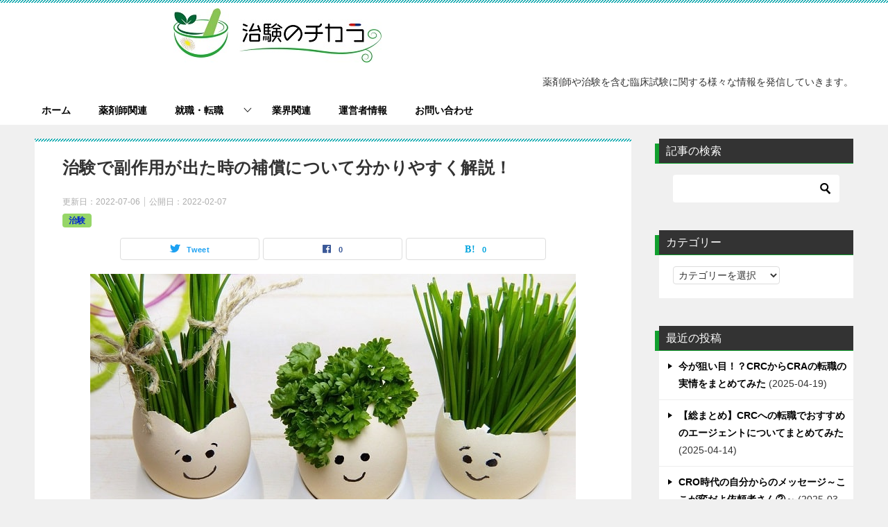

--- FILE ---
content_type: text/html; charset=UTF-8
request_url: https://chikennochikara2.com/1937/
body_size: 66819
content:
<!doctype html>
<html lang="ja" class="col2 layout-footer-show">
<head>
<!-- Global site tag (gtag.js) - Google Analytics -->
<script async src="https://www.googletagmanager.com/gtag/js?id=UA-98678805-3"></script>
<script>
  window.dataLayer = window.dataLayer || [];
  function gtag(){dataLayer.push(arguments);}
  gtag('js', new Date());

  gtag('config', 'UA-98678805-3');
</script>	<meta charset="UTF-8">
	<meta name="viewport" content="width=device-width, initial-scale=1">
	<link rel="profile" href="http://gmpg.org/xfn/11">

	<title>治験で副作用が出た時の補償について分かりやすく解説！ ｜ 治験のチカラ</title>
<meta name='robots' content='max-image-preview:large' />
    <script>
        var ajaxurl = 'https://chikennochikara2.com/wp-admin/admin-ajax.php';
        var sns_cnt = true;
                var cut_h = 4;
                var slider_pause_time = 7000;
            </script>
	<link rel='dns-prefetch' href='//cdn.jsdelivr.net' />
<link rel='dns-prefetch' href='//stats.wp.com' />
<link rel='preconnect' href='//c0.wp.com' />
<link rel="alternate" type="application/rss+xml" title="治験のチカラ &raquo; フィード" href="https://chikennochikara2.com/feed/" />
<link rel="alternate" type="application/rss+xml" title="治験のチカラ &raquo; コメントフィード" href="https://chikennochikara2.com/comments/feed/" />
<link rel="alternate" type="application/rss+xml" title="治験のチカラ &raquo; 治験で副作用が出た時の補償について分かりやすく解説！ のコメントのフィード" href="https://chikennochikara2.com/1937/feed/" />
<link rel="alternate" title="oEmbed (JSON)" type="application/json+oembed" href="https://chikennochikara2.com/wp-json/oembed/1.0/embed?url=https%3A%2F%2Fchikennochikara2.com%2F1937%2F" />
<link rel="alternate" title="oEmbed (XML)" type="text/xml+oembed" href="https://chikennochikara2.com/wp-json/oembed/1.0/embed?url=https%3A%2F%2Fchikennochikara2.com%2F1937%2F&#038;format=xml" />
<style id='wp-img-auto-sizes-contain-inline-css' type='text/css'>
img:is([sizes=auto i],[sizes^="auto," i]){contain-intrinsic-size:3000px 1500px}
/*# sourceURL=wp-img-auto-sizes-contain-inline-css */
</style>
<style id='wp-emoji-styles-inline-css' type='text/css'>

	img.wp-smiley, img.emoji {
		display: inline !important;
		border: none !important;
		box-shadow: none !important;
		height: 1em !important;
		width: 1em !important;
		margin: 0 0.07em !important;
		vertical-align: -0.1em !important;
		background: none !important;
		padding: 0 !important;
	}
/*# sourceURL=wp-emoji-styles-inline-css */
</style>
<style id='wp-block-library-inline-css' type='text/css'>
:root{--wp-block-synced-color:#7a00df;--wp-block-synced-color--rgb:122,0,223;--wp-bound-block-color:var(--wp-block-synced-color);--wp-editor-canvas-background:#ddd;--wp-admin-theme-color:#007cba;--wp-admin-theme-color--rgb:0,124,186;--wp-admin-theme-color-darker-10:#006ba1;--wp-admin-theme-color-darker-10--rgb:0,107,160.5;--wp-admin-theme-color-darker-20:#005a87;--wp-admin-theme-color-darker-20--rgb:0,90,135;--wp-admin-border-width-focus:2px}@media (min-resolution:192dpi){:root{--wp-admin-border-width-focus:1.5px}}.wp-element-button{cursor:pointer}:root .has-very-light-gray-background-color{background-color:#eee}:root .has-very-dark-gray-background-color{background-color:#313131}:root .has-very-light-gray-color{color:#eee}:root .has-very-dark-gray-color{color:#313131}:root .has-vivid-green-cyan-to-vivid-cyan-blue-gradient-background{background:linear-gradient(135deg,#00d084,#0693e3)}:root .has-purple-crush-gradient-background{background:linear-gradient(135deg,#34e2e4,#4721fb 50%,#ab1dfe)}:root .has-hazy-dawn-gradient-background{background:linear-gradient(135deg,#faaca8,#dad0ec)}:root .has-subdued-olive-gradient-background{background:linear-gradient(135deg,#fafae1,#67a671)}:root .has-atomic-cream-gradient-background{background:linear-gradient(135deg,#fdd79a,#004a59)}:root .has-nightshade-gradient-background{background:linear-gradient(135deg,#330968,#31cdcf)}:root .has-midnight-gradient-background{background:linear-gradient(135deg,#020381,#2874fc)}:root{--wp--preset--font-size--normal:16px;--wp--preset--font-size--huge:42px}.has-regular-font-size{font-size:1em}.has-larger-font-size{font-size:2.625em}.has-normal-font-size{font-size:var(--wp--preset--font-size--normal)}.has-huge-font-size{font-size:var(--wp--preset--font-size--huge)}.has-text-align-center{text-align:center}.has-text-align-left{text-align:left}.has-text-align-right{text-align:right}.has-fit-text{white-space:nowrap!important}#end-resizable-editor-section{display:none}.aligncenter{clear:both}.items-justified-left{justify-content:flex-start}.items-justified-center{justify-content:center}.items-justified-right{justify-content:flex-end}.items-justified-space-between{justify-content:space-between}.screen-reader-text{border:0;clip-path:inset(50%);height:1px;margin:-1px;overflow:hidden;padding:0;position:absolute;width:1px;word-wrap:normal!important}.screen-reader-text:focus{background-color:#ddd;clip-path:none;color:#444;display:block;font-size:1em;height:auto;left:5px;line-height:normal;padding:15px 23px 14px;text-decoration:none;top:5px;width:auto;z-index:100000}html :where(.has-border-color){border-style:solid}html :where([style*=border-top-color]){border-top-style:solid}html :where([style*=border-right-color]){border-right-style:solid}html :where([style*=border-bottom-color]){border-bottom-style:solid}html :where([style*=border-left-color]){border-left-style:solid}html :where([style*=border-width]){border-style:solid}html :where([style*=border-top-width]){border-top-style:solid}html :where([style*=border-right-width]){border-right-style:solid}html :where([style*=border-bottom-width]){border-bottom-style:solid}html :where([style*=border-left-width]){border-left-style:solid}html :where(img[class*=wp-image-]){height:auto;max-width:100%}:where(figure){margin:0 0 1em}html :where(.is-position-sticky){--wp-admin--admin-bar--position-offset:var(--wp-admin--admin-bar--height,0px)}@media screen and (max-width:600px){html :where(.is-position-sticky){--wp-admin--admin-bar--position-offset:0px}}

/*# sourceURL=wp-block-library-inline-css */
</style><style id='global-styles-inline-css' type='text/css'>
:root{--wp--preset--aspect-ratio--square: 1;--wp--preset--aspect-ratio--4-3: 4/3;--wp--preset--aspect-ratio--3-4: 3/4;--wp--preset--aspect-ratio--3-2: 3/2;--wp--preset--aspect-ratio--2-3: 2/3;--wp--preset--aspect-ratio--16-9: 16/9;--wp--preset--aspect-ratio--9-16: 9/16;--wp--preset--color--black: #000000;--wp--preset--color--cyan-bluish-gray: #abb8c3;--wp--preset--color--white: #ffffff;--wp--preset--color--pale-pink: #f78da7;--wp--preset--color--vivid-red: #cf2e2e;--wp--preset--color--luminous-vivid-orange: #ff6900;--wp--preset--color--luminous-vivid-amber: #fcb900;--wp--preset--color--light-green-cyan: #7bdcb5;--wp--preset--color--vivid-green-cyan: #00d084;--wp--preset--color--pale-cyan-blue: #8ed1fc;--wp--preset--color--vivid-cyan-blue: #0693e3;--wp--preset--color--vivid-purple: #9b51e0;--wp--preset--gradient--vivid-cyan-blue-to-vivid-purple: linear-gradient(135deg,rgb(6,147,227) 0%,rgb(155,81,224) 100%);--wp--preset--gradient--light-green-cyan-to-vivid-green-cyan: linear-gradient(135deg,rgb(122,220,180) 0%,rgb(0,208,130) 100%);--wp--preset--gradient--luminous-vivid-amber-to-luminous-vivid-orange: linear-gradient(135deg,rgb(252,185,0) 0%,rgb(255,105,0) 100%);--wp--preset--gradient--luminous-vivid-orange-to-vivid-red: linear-gradient(135deg,rgb(255,105,0) 0%,rgb(207,46,46) 100%);--wp--preset--gradient--very-light-gray-to-cyan-bluish-gray: linear-gradient(135deg,rgb(238,238,238) 0%,rgb(169,184,195) 100%);--wp--preset--gradient--cool-to-warm-spectrum: linear-gradient(135deg,rgb(74,234,220) 0%,rgb(151,120,209) 20%,rgb(207,42,186) 40%,rgb(238,44,130) 60%,rgb(251,105,98) 80%,rgb(254,248,76) 100%);--wp--preset--gradient--blush-light-purple: linear-gradient(135deg,rgb(255,206,236) 0%,rgb(152,150,240) 100%);--wp--preset--gradient--blush-bordeaux: linear-gradient(135deg,rgb(254,205,165) 0%,rgb(254,45,45) 50%,rgb(107,0,62) 100%);--wp--preset--gradient--luminous-dusk: linear-gradient(135deg,rgb(255,203,112) 0%,rgb(199,81,192) 50%,rgb(65,88,208) 100%);--wp--preset--gradient--pale-ocean: linear-gradient(135deg,rgb(255,245,203) 0%,rgb(182,227,212) 50%,rgb(51,167,181) 100%);--wp--preset--gradient--electric-grass: linear-gradient(135deg,rgb(202,248,128) 0%,rgb(113,206,126) 100%);--wp--preset--gradient--midnight: linear-gradient(135deg,rgb(2,3,129) 0%,rgb(40,116,252) 100%);--wp--preset--font-size--small: 13px;--wp--preset--font-size--medium: 20px;--wp--preset--font-size--large: 36px;--wp--preset--font-size--x-large: 42px;--wp--preset--spacing--20: 0.44rem;--wp--preset--spacing--30: 0.67rem;--wp--preset--spacing--40: 1rem;--wp--preset--spacing--50: 1.5rem;--wp--preset--spacing--60: 2.25rem;--wp--preset--spacing--70: 3.38rem;--wp--preset--spacing--80: 5.06rem;--wp--preset--shadow--natural: 6px 6px 9px rgba(0, 0, 0, 0.2);--wp--preset--shadow--deep: 12px 12px 50px rgba(0, 0, 0, 0.4);--wp--preset--shadow--sharp: 6px 6px 0px rgba(0, 0, 0, 0.2);--wp--preset--shadow--outlined: 6px 6px 0px -3px rgb(255, 255, 255), 6px 6px rgb(0, 0, 0);--wp--preset--shadow--crisp: 6px 6px 0px rgb(0, 0, 0);}:where(.is-layout-flex){gap: 0.5em;}:where(.is-layout-grid){gap: 0.5em;}body .is-layout-flex{display: flex;}.is-layout-flex{flex-wrap: wrap;align-items: center;}.is-layout-flex > :is(*, div){margin: 0;}body .is-layout-grid{display: grid;}.is-layout-grid > :is(*, div){margin: 0;}:where(.wp-block-columns.is-layout-flex){gap: 2em;}:where(.wp-block-columns.is-layout-grid){gap: 2em;}:where(.wp-block-post-template.is-layout-flex){gap: 1.25em;}:where(.wp-block-post-template.is-layout-grid){gap: 1.25em;}.has-black-color{color: var(--wp--preset--color--black) !important;}.has-cyan-bluish-gray-color{color: var(--wp--preset--color--cyan-bluish-gray) !important;}.has-white-color{color: var(--wp--preset--color--white) !important;}.has-pale-pink-color{color: var(--wp--preset--color--pale-pink) !important;}.has-vivid-red-color{color: var(--wp--preset--color--vivid-red) !important;}.has-luminous-vivid-orange-color{color: var(--wp--preset--color--luminous-vivid-orange) !important;}.has-luminous-vivid-amber-color{color: var(--wp--preset--color--luminous-vivid-amber) !important;}.has-light-green-cyan-color{color: var(--wp--preset--color--light-green-cyan) !important;}.has-vivid-green-cyan-color{color: var(--wp--preset--color--vivid-green-cyan) !important;}.has-pale-cyan-blue-color{color: var(--wp--preset--color--pale-cyan-blue) !important;}.has-vivid-cyan-blue-color{color: var(--wp--preset--color--vivid-cyan-blue) !important;}.has-vivid-purple-color{color: var(--wp--preset--color--vivid-purple) !important;}.has-black-background-color{background-color: var(--wp--preset--color--black) !important;}.has-cyan-bluish-gray-background-color{background-color: var(--wp--preset--color--cyan-bluish-gray) !important;}.has-white-background-color{background-color: var(--wp--preset--color--white) !important;}.has-pale-pink-background-color{background-color: var(--wp--preset--color--pale-pink) !important;}.has-vivid-red-background-color{background-color: var(--wp--preset--color--vivid-red) !important;}.has-luminous-vivid-orange-background-color{background-color: var(--wp--preset--color--luminous-vivid-orange) !important;}.has-luminous-vivid-amber-background-color{background-color: var(--wp--preset--color--luminous-vivid-amber) !important;}.has-light-green-cyan-background-color{background-color: var(--wp--preset--color--light-green-cyan) !important;}.has-vivid-green-cyan-background-color{background-color: var(--wp--preset--color--vivid-green-cyan) !important;}.has-pale-cyan-blue-background-color{background-color: var(--wp--preset--color--pale-cyan-blue) !important;}.has-vivid-cyan-blue-background-color{background-color: var(--wp--preset--color--vivid-cyan-blue) !important;}.has-vivid-purple-background-color{background-color: var(--wp--preset--color--vivid-purple) !important;}.has-black-border-color{border-color: var(--wp--preset--color--black) !important;}.has-cyan-bluish-gray-border-color{border-color: var(--wp--preset--color--cyan-bluish-gray) !important;}.has-white-border-color{border-color: var(--wp--preset--color--white) !important;}.has-pale-pink-border-color{border-color: var(--wp--preset--color--pale-pink) !important;}.has-vivid-red-border-color{border-color: var(--wp--preset--color--vivid-red) !important;}.has-luminous-vivid-orange-border-color{border-color: var(--wp--preset--color--luminous-vivid-orange) !important;}.has-luminous-vivid-amber-border-color{border-color: var(--wp--preset--color--luminous-vivid-amber) !important;}.has-light-green-cyan-border-color{border-color: var(--wp--preset--color--light-green-cyan) !important;}.has-vivid-green-cyan-border-color{border-color: var(--wp--preset--color--vivid-green-cyan) !important;}.has-pale-cyan-blue-border-color{border-color: var(--wp--preset--color--pale-cyan-blue) !important;}.has-vivid-cyan-blue-border-color{border-color: var(--wp--preset--color--vivid-cyan-blue) !important;}.has-vivid-purple-border-color{border-color: var(--wp--preset--color--vivid-purple) !important;}.has-vivid-cyan-blue-to-vivid-purple-gradient-background{background: var(--wp--preset--gradient--vivid-cyan-blue-to-vivid-purple) !important;}.has-light-green-cyan-to-vivid-green-cyan-gradient-background{background: var(--wp--preset--gradient--light-green-cyan-to-vivid-green-cyan) !important;}.has-luminous-vivid-amber-to-luminous-vivid-orange-gradient-background{background: var(--wp--preset--gradient--luminous-vivid-amber-to-luminous-vivid-orange) !important;}.has-luminous-vivid-orange-to-vivid-red-gradient-background{background: var(--wp--preset--gradient--luminous-vivid-orange-to-vivid-red) !important;}.has-very-light-gray-to-cyan-bluish-gray-gradient-background{background: var(--wp--preset--gradient--very-light-gray-to-cyan-bluish-gray) !important;}.has-cool-to-warm-spectrum-gradient-background{background: var(--wp--preset--gradient--cool-to-warm-spectrum) !important;}.has-blush-light-purple-gradient-background{background: var(--wp--preset--gradient--blush-light-purple) !important;}.has-blush-bordeaux-gradient-background{background: var(--wp--preset--gradient--blush-bordeaux) !important;}.has-luminous-dusk-gradient-background{background: var(--wp--preset--gradient--luminous-dusk) !important;}.has-pale-ocean-gradient-background{background: var(--wp--preset--gradient--pale-ocean) !important;}.has-electric-grass-gradient-background{background: var(--wp--preset--gradient--electric-grass) !important;}.has-midnight-gradient-background{background: var(--wp--preset--gradient--midnight) !important;}.has-small-font-size{font-size: var(--wp--preset--font-size--small) !important;}.has-medium-font-size{font-size: var(--wp--preset--font-size--medium) !important;}.has-large-font-size{font-size: var(--wp--preset--font-size--large) !important;}.has-x-large-font-size{font-size: var(--wp--preset--font-size--x-large) !important;}
/*# sourceURL=global-styles-inline-css */
</style>

<style id='classic-theme-styles-inline-css' type='text/css'>
/*! This file is auto-generated */
.wp-block-button__link{color:#fff;background-color:#32373c;border-radius:9999px;box-shadow:none;text-decoration:none;padding:calc(.667em + 2px) calc(1.333em + 2px);font-size:1.125em}.wp-block-file__button{background:#32373c;color:#fff;text-decoration:none}
/*# sourceURL=/wp-includes/css/classic-themes.min.css */
</style>
<link rel='stylesheet' id='contact-form-7-css' href='https://chikennochikara2.com/wp-content/plugins/contact-form-7/includes/css/styles.css?ver=6.1.4' type='text/css' media='all' />
<link rel='stylesheet' id='keni_character_css-css' href='https://chikennochikara2.com/wp-content/plugins/keni-character-plugin/css/keni_character.css?ver=6.9' type='text/css' media='all' />
<link rel='stylesheet' id='keni-style-css' href='https://chikennochikara2.com/wp-content/themes/keni8-child/style.css?ver=6.9' type='text/css' media='all' />
<link rel='stylesheet' id='keni_base-css' href='https://chikennochikara2.com/wp-content/themes/keni80_wp_standard_all_202008090036/base.css?ver=6.9' type='text/css' media='all' />
<link rel='stylesheet' id='keni-advanced-css' href='https://chikennochikara2.com/wp-content/themes/keni80_wp_standard_all_202008090036/advanced.css?ver=6.9' type='text/css' media='all' />
<link rel='stylesheet' id='my-keni_base-css' href='https://chikennochikara2.com/wp-content/themes/keni8-child/base.css?ver=6.9' type='text/css' media='all' />
<link rel='stylesheet' id='my-keni-advanced-css' href='https://chikennochikara2.com/wp-content/themes/keni8-child/advanced.css?ver=6.9' type='text/css' media='all' />
<link rel='stylesheet' id='keni_base_default-css' href='https://chikennochikara2.com/wp-content/themes/keni80_wp_standard_all_202008090036/default-style.css?ver=6.9' type='text/css' media='all' />
<link rel='stylesheet' id='tablepress-default-css' href='https://chikennochikara2.com/wp-content/tablepress-combined.min.css?ver=39' type='text/css' media='all' />
<link rel="canonical" href="https://chikennochikara2.com/1937/" />
<link rel="https://api.w.org/" href="https://chikennochikara2.com/wp-json/" /><link rel="alternate" title="JSON" type="application/json" href="https://chikennochikara2.com/wp-json/wp/v2/posts/1937" /><link rel="EditURI" type="application/rsd+xml" title="RSD" href="https://chikennochikara2.com/xmlrpc.php?rsd" />
<link rel='shortlink' href='https://chikennochikara2.com/?p=1937' />
	<style>img#wpstats{display:none}</style>
		<meta name="description" content="「治験に参加したい！」と思っていてもやはり副作用や副反応のことが心配で治験に参加をしてしまうのを躊躇されてしまう方もいるのではないでしょうか。 本記事では、治験に参加をして健康被害が出た時にどのような補償をしてもらえるの …">
        <!--OGP-->
		<meta property="og:type" content="article" />
<meta property="og:url" content="https://chikennochikara2.com/1937/" />
        <meta property="og:title" content="治験で副作用が出た時の補償について分かりやすく解説！ ｜ 治験のチカラ"/>
        <meta property="og:description" content="「治験に参加したい！」と思っていてもやはり副作用や副反応のことが心配で治験に参加をしてしまうのを躊躇されてしまう方もいるのではないでしょうか。 本記事では、治験に参加をして健康被害が出た時にどのような補償をしてもらえるの …">
        <meta property="og:site_name" content="治験のチカラ">
        <meta property="og:image" content="https://chikennochikara2.com/wp-content/uploads/2022/02/治験で副作用が出た時の補償について分かりやすく解説！2.jpg">
		            <meta property="og:image:type" content="image/jpeg">
			            <meta property="og:image:width" content="700">
            <meta property="og:image:height" content="433">
			        <meta property="og:locale" content="ja_JP">
		        <!--OGP-->
		<link rel="icon" href="https://chikennochikara2.com/wp-content/uploads/2020/09/favicon_180×180-150x150.png" sizes="32x32" />
<link rel="icon" href="https://chikennochikara2.com/wp-content/uploads/2020/09/favicon_180×180.png" sizes="192x192" />
<link rel="apple-touch-icon" href="https://chikennochikara2.com/wp-content/uploads/2020/09/favicon_180×180.png" />
<meta name="msapplication-TileImage" content="https://chikennochikara2.com/wp-content/uploads/2020/09/favicon_180×180.png" />
		<style type="text/css" id="wp-custom-css">
			/*h2～h4を無効化する*/
.article-body h2 {
background: transparent!important;
color: #000;
}

.article-body h3 {
border: none;
color: #333!important;
}

.article-body h4 {
border: none;
color: #333!important;
}

.article-body h5 {
border: none;
color: #333!important;
}

.article-body h6 {
border: none;
color: #333!important;
}

/*h2～h4のデザイン変更*/
h2{
	padding:6px 0;
	border-bottom:5px solid #a8ffa8;
	position:relative;
}
h2:before{
	content:"";
	display:block;
	height:8px;
	position:absolute;
	bottom:-8px;
}
h2:before{
	width:20%;
	left:0%;
	background:rgba(250,250,250,0.7);
}

h3 {
position: relative;
border-left: 6px solid #ccc;
padding: 10px;
color: #000;
}

h3::before {
position: absolute;
left: -6px;
bottom: 0;
content: '';
width: 6px;
height: 80%;
background-color: #11a02e;
}

h3::after {
position: absolute;
left: 0;
bottom: 0;
content: '';
width: 100%;
height: 0;
border-bottom: 1px solid #11a02e;
}

h4 {
position: relative;
padding-left: 30px;
font-size:20px;
color: #000;
}

h4::before,
h4::after{
content: "□";
position: absolute;
}

h4::before{
left:0;
top:-3px;
color: #11a02e;
}

h4::after{
left: 5px;
top: 3px;
color: #66ff66;
}
/*ロゴの大きさ調整*/
.keni-header .site-title, .keni-header_col1 .site-title {
float: none;
max-width: 60%;
text-align:center;
}
/*行間*/
.keni-main {
    letter-spacing: .025em;
    font-size: 1.6rem;
    line-height: 1.5em;
}

/*改行したときの行間*/
.article-body p {
    margin-bottom: 1.2em;
}
/*フォントの基本色*/
body{
    color: #333333;
}

/*フォント*/
body,
input,
textarea{
	font-family: 'メイリオ', Meiryo, 'Yu Gothic Medium', '游ゴシック Medium', '游ゴシック体', 'Yu Gothic', YuGothic, 'ヒラギノ角ゴシック Pro', 'Hiragino Kaku Gothic Pro', Osaka, 'ＭＳ Ｐゴシック', 'MS PGothic', sans-serif;
}

/*リンクカードの枠と内部の色*/
.keni-link-card_wrap{
border-left: 7px solid #05a5ab; /*左線の太さと色*/
border-radius: 0; /*外枠の丸みを消す*/
background: #e8f7f7; /*内部の色*/
box-shadow: 2px 2px 4px rgba(0, 0, 0, 0.4); /*リンクカードの影*/
}
/*リンクカードURLの文字色*/
.keni-link-card_url a{
color: #ffc06e;
}

/*PCのみ、iPhoneのみ表示*/
.PcOnly{
  display:block;
}

.PhoneOnly{
  display:none;
}

@media screen and (max-width: 834px){
  .PcOnly{
    display:none;
  }
  .PhoneOnly{
    display:block;
  }
}

/*まずはお決まりのボックスサイズ算出をborer-boxに */
*,
*:before,
*:after {
  -webkit-box-sizing: inherit;
  box-sizing: inherit;
}

html {
  -webkit-box-sizing: border-box;
  box-sizing: border-box;
  font-size: 62.5%;/*rem算出をしやすくするために*/
}

.btn,
a.btn,
button.btn {
  font-size: 1.6rem;
  font-weight: 700;
  line-height: 1.5;
  position: relative;
  display: inline-block;
  padding: 1rem 4rem;
  cursor: pointer;
  -webkit-user-select: none;
  -moz-user-select: none;
  -ms-user-select: none;
  user-select: none;
  -webkit-transition: all 0.3s;
  transition: all 0.3s;
  text-align: center;
  vertical-align: middle;
  text-decoration: none;
  letter-spacing: 0.1em;
  color: #212529;
  border-radius: 0.5rem;
}

@import "https://use.fontawesome.com/releases/v5.13.0/css/all.css";

*,
*:before,
*:after {
  -webkit-box-sizing: inherit;
  box-sizing: inherit;
}

html {
  -webkit-box-sizing: border-box;
  box-sizing: border-box;
  font-size: 62.5%;
}

.btn,
a.btn,
button.btn {
  font-size: 1.6rem;
  font-weight: 700;
  line-height: 1.5;
  position: relative;
  display: inline-block;
  padding: 1rem 4rem;
  cursor: pointer;
  -webkit-user-select: none;
  -moz-user-select: none;
  -ms-user-select: none;
  user-select: none;
  -webkit-transition: all 0.3s;
  transition: all 0.3s;
  text-align: center;
  vertical-align: middle;
  text-decoration: none;
  letter-spacing: 0.1em;
  color: #212529;
  border-radius: 0.5rem;
}

a.btn-c {
  font-size: 1.8rem;

  position: relative;

  padding: 2rem 4rem 2rem 2rem;

  -webkit-transition: all 0.3s;

  transition: all 0.3s;

  color: #fff;
  border-radius: 100vh;
  background-image: -webkit-gradient(
    linear,
    left top,
    right top,
    from(#007adf),
    to(#00ecbc)
  );
  background-image: -webkit-linear-gradient(left, #007adf 0%, #00ecbc 100%);
  background-image: linear-gradient(to right, #007adf 0%, #00ecbc 100%);
  -webkit-box-shadow: 0 10px 10px rgba(0, 0, 0, 0.2);
  box-shadow: 0 10px 10px rgba(0, 0, 0, 0.2);
}

a.btn-c:before {
  font-family: "Font Awesome 5 Free";
  font-size: 1.6rem;
  line-height: 1;

  position: absolute;
  top: calc(50% - 0.8rem);
  right: 1rem;

  margin: 0;
  padding: 0;

  content: "\f30b";
}

a.btn-c:hover {
  -webkit-transform: scale(1.1);
  transform: scale(1.1);

  color: #fff;
}

/*youtubeの設定*/
.movie-wrap {
position: relative;
padding-bottom: 56.25%; /*アスペクト比 16:9の場合の縦幅*/
height: 0;
overflow: hidden;
}

.movie-wrap iframe {
position: absolute;
top: 0;
left: 0;
width: 100%;
height: 100%;
}

/*ボックスの設定_点線黄色*/
.sample_box2_4 {
    padding: 1em 1.5em;
    margin: 2em 0;
    background-color: #fff4ea;/*背景色*/
    box-shadow: 0 0 0 8px #fff4ea;/*背景色外側*/
    border: 2px dashed #ffbf7f;/*線*/
    border-radius: 8px;/*角の丸み*/
    color: #000000;/*文字色*/
}
.sample_box2_4 p {
    margin: 0; 
    padding: 0;
}
/*ボックスの設定_点線青色*/
.sample_box2_4a {
    padding: 1em 1.5em;
    margin: 2em 0;
    background-color: #dbffff;/*背景色*/
    box-shadow: 0 0 0 8px #dbffff;/*背景色外側*/
    border: 2px dashed #7fbfff;/*線*/
    border-radius: 8px;/*角の丸み*/
    color: #000000;/*文字色*/
}
.sample_box2_4a p {
    margin: 0; 
    padding: 0;
}
/*ボックスの設定_点線緑色*/
.sample_box2_4b {
    padding: 1em 1.5em;
    margin: 2em 0;
    background-color: #dbffdb;/*背景色*/
    box-shadow: 0 0 0 8px #dbffdb;/*背景色外側*/
    border: 2px dashed #84ff84;/*線*/
    border-radius: 8px;/*角の丸み*/
    color: #000000;/*文字色*/
}
.sample_box2_4b p {
    margin: 0; 
    padding: 0;
}

/* リンクの下線を消すCSS */
a {
    text-decoration: none;
	  color: #4682B4;
    font-weight: bold;
}

/*=================================================================================
	カエレバ・ヨメレバ・トマレバ
=================================================================================*/

.cstmreba {
	width: 98%;
	height:auto;
	margin:36px 0;
	font-family:'Lucida Grande','Hiragino Kaku Gothic ProN',Helvetica, Meiryo, sans-serif;
	line-height: 1.5;
	word-wrap: break-word;
	box-sizing: border-box;
	display: block;
}
/* WordPressで自動挿入されるPタグの余白を対処 */
.cstmreba p {
	margin: 0;
	padding: 0;
}
.cstmreba a {
	transition: 0.8s ;
	color:#285EFF; /* テキストリンクカラー */
}
.cstmreba a:hover {
	color:#FFCA28; /* テキストリンクカラー(マウスオーバー時) */
}
.cstmreba .booklink-box, .cstmreba .kaerebalink-box, .cstmreba .tomarebalink-box {
	width: 100%;
	background-color: #fff;  /* 全体の背景カラー */
	overflow: hidden;
	border: 1px solid #ddd;  /* 外枠 */
	border-radius: 0px;
	box-sizing: border-box;
	padding: 12px 8px;
}
/* サムネイル画像ボックス */
.booklink-image,
.kaerebalink-image,
.tomarebalink-image {
	width:150px;
	float:left;
	margin:0 14px 0 0;
	text-align: center;
}
.booklink-image a,
.kaerebalink-image a,
.tomarebalink-image a {
	width:100%;
	display:block;
}
/* サムネイル画像 */
.booklink-image a img, .kaerebalink-image a img, .tomarebalink-image a img {
	margin:0 ;
	padding: 0;
	text-align:center;
}
.booklink-info, .kaerebalink-info, .tomarebalink-info {
	overflow:hidden;
	line-height:170%;
	color: #333;
}
/* infoボックス内リンク下線非表示 */
.booklink-info a,
.kaerebalink-info a,
.tomarebalink-info a {
	text-decoration: none;	
}
/* 作品・商品・ホテル名 リンク */
.booklink-name>a,
.kaerebalink-name>a,
.tomarebalink-name>a {
	border-bottom: 1px dotted ;
	font-size:16px;
}
/* powered by */
.booklink-powered-date,
.kaerebalink-powered-date,
.tomarebalink-powered-date {
	font-size:10px;
	line-height:150%;
}
.booklink-powered-date a,
.kaerebalink-powered-date a,
.tomarebalink-powered-date a {
	border-bottom: 1px dotted ;
	color: #333;
}
.booklink-powered-date a:hover,
.kaerebalink-powered-date a:hover,
.tomarebalink-powered-date a:hover {
	color:#333;
}
/* 著者・住所 */
.booklink-detail, .kaerebalink-detail, .tomarebalink-address {
	font-size:12px;
}
.kaerebalink-link1 img, .booklink-link2 img, .tomarebalink-link1 img {
	display:none !important;
}
.kaerebalink-link1, .booklink-link2, .tomarebalink-link1 {
	display: inline-block;
	width: 100%;
	margin-top: 5px;
}
.booklink-link2>div, 
.kaerebalink-link1>div, 
.tomarebalink-link1>div {
	float:left;
	width:31%;
	min-width:125px;
	margin:0.5% 1%;
}
/***** ボタンデザインここから ******/
.booklink-link2 a, 
.kaerebalink-link1 a,
.tomarebalink-link1 a {
	width: 100%;
	display: inline-block;
	text-align: center;
	box-sizing: border-box;
	font-size: 13px;
	font-weight: bold;
	line-height: 180%;
	padding:3% 1%;
	margin: 1px 0;
	border-radius: 4px;
	box-shadow: 0 2px 0 #ccc;
	background: -moz-linear-gradient(top,#fafafa,#EEE);
	background: -webkit-gradient(linear, left top, left bottom, from(#fafafa), to(#eee));
}
.booklink-link2 a:hover,
.kaerebalink-link1 a:hover,
.tomarebalink-link1 a:hover {
	text-decoration: underline;
}
/* トマレバ */
.tomarebalink-link1 .shoplinkrakuten a { color: #76ae25; }/* 楽天トラベル */
.tomarebalink-link1 .shoplinkjalan a { color: #ff7a15; }/* じゃらん */
.tomarebalink-link1 .shoplinkjtb a { color: #c81528; }/* JTB */
.tomarebalink-link1 .shoplinkknt a { color: #0b499d; }/* KNT */
.tomarebalink-link1 .shoplinkikyu a { color: #bf9500; }/* 一休 */
.tomarebalink-link1 .shoplinkrurubu a { color: #000066; }/* るるぶ */
.tomarebalink-link1 .shoplinkyahoo a { color: #ff0033; }/* Yahoo!トラベル */
/* カエレバ */
.kaerebalink-link1 .shoplinkyahoo a {color:#ff0033;} /* Yahoo!ショッピング */
.kaerebalink-link1 .shoplinkbellemaison a { color:#84be24 ; }	/* ベルメゾン */
.kaerebalink-link1 .shoplinkcecile a { color:#8d124b; } /* セシール */ 
.kaerebalink-link1 .shoplinkwowma a { color:#ea5404; } /* Wowma */ 
.kaerebalink-link1 .shoplinkkakakucom a {color:#314995;} /* 価格コム */
/* ヨメレバ */
.booklink-link2 .shoplinkkindle a { color:#007dcd;} /* Kindle */
.booklink-link2 .shoplinkrakukobo a{ color:#d50000; } /* 楽天kobo */
.booklink-link2  .shoplinkbk1 a { color:#0085cd; } /* honto */
.booklink-link2 .shoplinkehon a { color:#2a2c6d; } /* ehon */
.booklink-link2 .shoplinkkino a { color:#003e92; } /* 紀伊國屋書店 */
.booklink-link2 .shoplinkebj a { color:#f8485e; } /* ebookjapan */
.booklink-link2 .shoplinktoshokan a { color:#333333; } /* 図書館 */
/* カエレバ・ヨメレバ共通 */
.kaerebalink-link1 .shoplinkamazon a, 
.booklink-link2 .shoplinkamazon a { color:#FF9901; } /* Amazon */
.kaerebalink-link1 .shoplinkrakuten a , 
.booklink-link2 .shoplinkrakuten a { color: #c20004; } /* 楽天 */
.kaerebalink-link1 .shoplinkseven a, 
.booklink-link2 .shoplinkseven a { color:#225496;} /* 7net */
/***** ボタンデザインここまで ******/
.booklink-footer {
	clear:both;
}
/***  解像度480px以下のスタイル ***/
@media screen and (max-width:480px){
.booklink-image,
.kaerebalink-image,
.tomarebalink-image {
	width:100%;
	float:none;
}
.booklink-link2>div, 
.kaerebalink-link1>div, 
.tomarebalink-link1>div {
	width: 49%;
	margin: 0.5%;
}
.booklink-info,
.kaerebalink-info,
.tomarebalink-info {
	text-align:center;
	padding-bottom: 1px;
}
}
/* スマホで横長の表をスクロールさせる */
.scrollable-table table{
  border-collapse: collapse;
  margin: 2em 0;
  max-width: 100%;
}

.scrollable-table th{
  background-color: #eee;
}

.scrollable-table th,
.scrollable-table td{
  border: solid 1px #ccc;
  padding: 3px 5px;
  white-space: nowrap;
}

.scrollable-table {
  overflow-x: auto;
  margin-bottom: 1em;
  max-width: 770px;
}

/*ステップフローのCSS*/
ul.stepflow {
	border: none;
	margin: 1em 0.5em;
	padding: 0;
	list-style: none;
}
ul.stepflow > li:before, ol.stepflow > li:before {
	background-color:#cccccc!important;
}
.stepflow li {
    position: relative;
    padding: 0 0 1.5em 1.8em;
}
.stepflow>li:before {
	content: "";
	width: 3px;
	background: #cccccc;
	display: block;
	position: absolute;
	top: 28px;
	bottom: 0;
	left: 5px;
}
.stepflow-white {
	content: '';
	display: inline-block;
	position: absolute;
	top: 5px;
	left: 0;
	width: 14px;
	height: 14px;
	border-radius: 50%;
	border: solid 3px #33bbff;
}
.stepflow-black {
	content: '';
	display: inline-block;
	position: absolute;
	top: 5px;
	left: 0;
	width: 14px;
	height: 14px;
	border-radius: 50%;
	border: solid 3px #33bbff;
	background-color: #33bbff;
}
.stepflow_label {
	padding: 3px 0px 8px 0px;
	margin-bottom:8px;
	color: #999999;
	font-size: .8em;
	font-weight: bold;
}
.stepflow_title {
	font-size: 1.2em;
	font-weight: bold;
	line-height: 1.5;
	margin-bottom:15px;
}
.stepflow_content {
	font-size: .9em;
	line-height: 1.5;
	margin-top: .5em;
	padding: 0 0 1.5em;
	border-bottom: dashed 1px #cccccc;
}
/*ステップフローのCSSここまで*/

/*色が交互のテーブル*/
table1{
  width: 100%;
  border-spacing: 0;
}

table1 th{
  border-bottom: solid 2px #fb5144;
  padding: 10px 0;
}

table1 td{
  border-bottom: solid 2px #ddd;
  text-align: center;
  padding: 10px 0;
}

.talker b{
	text-align:center;
}

/*SNSの中央配置*/
.sns_center{
	display:flex;
	justify-content:center;
}

/*スクロールできる表:*/
.p-sticky-table{
  white-space: nowrap;
  line-height:1.6;
}
.p-sticky-table table{
  border:none;
  border: 1px solid #dedede;
  border-bottom: none;
  border-collapse: collapse;
  word-break: break-all;
  table-layout: fixed;
  display:block;
  overflow:scroll;
  max-height: 80vh;
}
.p-sticky-table thead th:first-child {
  position: -webkit-sticky;
  position: sticky;
  top: 0;
  left: 0;
  z-index: 3;
}
.p-sticky-table thead th {
  position: -webkit-sticky;
  position: sticky;
  top: 0;
  z-index: 2;
  text-align:center;
}
.p-sticky-table tbody th:first-child{
  position: -webkit-sticky;
  position: sticky;
  left: 0;
  z-index: 1;
  border:none;
  white-space: normal;
  min-width: 130px;
}
.p-sticky-table th, .p-sticky-table td {
  min-width: 50px;
  text-align: left;
  font-size: 16px !important;
  position: relative;
  padding: 13px !important;
  color: #333;
  border: none !important;
  z-index: 0;
  vertical-align:middle !important;
  background:#fff;
}
.p-sticky-table th{
  background:#ffffff !important;
  letter-spacing: 1px;
  font-weight: 500 !important;
  color: #555 !important;
}
.p-sticky-table tr{
  border-bottom:none !important;
}
.p-sticky-table img{
  margin: 10px auto;
  display: block;
  padding: 0;
  max-width: 80% !important;
}
.p-sticky-table table th::before, .p-sticky-table table td::before {
  content: "";
  position: absolute;
  top: 0;
  left: 0;
  width: 100%;
  height: 100%;
  box-sizing: border-box;
  border-right: 1px solid #dedede;
  border-bottom: 1px solid #dedede;
  z-index: -1;
}
/* スマホ */
@media screen and (max-width: 560px) {
  .p-sticky-table table {
    max-height: 60vh;
    }
  .p-sticky-table thead th:first-child, .p-sticky-table tbody th:first-child {
        min-width: 25vw;
    }
   .p-sticky-table th, .p-sticky-table td {
        font-size: 12px !important;
        padding: 7px !important;
    }
}
/* 中央寄せ */
.pst-center td {
  text-align: center;
}

/* 公式へボタン */
.button07 {
  background-color: #008000;
  color: #fff;
  border-radius: 10px;
  padding: 10px 30px;
  text-decoration: none;
  font-size: 1em;
  box-shadow: 0px 5px 15px -5px rgba(0,0,0,0.8);
}
.button07:hover {
  color: #fff;
  opacity: 0.6;
}

/* おすすめPOINT BOX */
.box28 {
    position: relative;
    margin: 2em 0;
    padding: 25px 10px 7px;
    border: solid 2px #FFC107;
}
.box28 .box-title {
    position: absolute;
    display: inline-block;
    top: -2px;
    left: -2px;
    padding: 0 9px;
    height: 25px;
    line-height: 25px;
    font-size: 17px;
    background: #FFC107;
    color: #ffffff;
    font-weight: bold;
}
.box28 p {
    margin: 0; 
    padding: 0;
}		</style>
		<style>
.ai-viewports                 {--ai: 1;}
.ai-viewport-3                { display: none !important;}
.ai-viewport-2                { display: none !important;}
.ai-viewport-1                { display: inherit !important;}
.ai-viewport-0                { display: none !important;}
@media (min-width: 768px) and (max-width: 979px) {
.ai-viewport-1                { display: none !important;}
.ai-viewport-2                { display: inherit !important;}
}
@media (max-width: 767px) {
.ai-viewport-1                { display: none !important;}
.ai-viewport-3                { display: inherit !important;}
}
</style>
</head>

<body class="wp-singular post-template-default single single-post postid-1937 single-format-standard wp-custom-logo wp-theme-keni80_wp_standard_all_202008090036 wp-child-theme-keni8-child"><!--ページの属性-->

<div id="top" class="keni-container">

<!--▼▼ ヘッダー ▼▼-->
<div class="keni-header_wrap">
	<div class="keni-header_outer">
		
		<header class="keni-header keni-header_col1">
			<div class="keni-header_inner">

							<p class="site-title"><a href="https://chikennochikara2.com/" rel="home"><img src="https://chikennochikara2.com/wp-content/uploads/2024/10/治験のチカラTOP_logo画像.jpg" alt="治験のチカラ"></a></p>
			
			<div class="keni-header_cont">
			<p class="site-description">薬剤師や治験を含む臨床試験に関する様々な情報を発信していきます。</p>			</div>

			</div><!--keni-header_inner-->
		</header><!--keni-header-->	</div><!--keni-header_outer-->
</div><!--keni-header_wrap-->
<!--▲▲ ヘッダー ▲▲-->

<div id="click-space"></div>

<!--▼▼ グローバルナビ ▼▼-->
<div class="keni-gnav_wrap">
	<div class="keni-gnav_outer">
		<nav class="keni-gnav">
			<div class="keni-gnav_inner">

				<ul id="menu" class="keni-gnav_cont">
				<li id="menu-item-81" class="menu-item menu-item-type-custom menu-item-object-custom menu-item-home menu-item-81"><a href="https://chikennochikara2.com">ホーム</a></li>
<li id="menu-item-6582" class="menu-item menu-item-type-taxonomy menu-item-object-category menu-item-6582"><a href="https://chikennochikara2.com/category/yakuzaishi/">薬剤師関連</a></li>
<li id="menu-item-230" class="menu-item menu-item-type-taxonomy menu-item-object-category menu-item-has-children menu-item-230"><a href="https://chikennochikara2.com/category/%e5%b0%b1%e8%81%b7%e3%83%bb%e8%bb%a2%e8%81%b7/">就職・転職</a>
<ul class="sub-menu">
	<li id="menu-item-205" class="menu-item menu-item-type-taxonomy menu-item-object-category menu-item-205"><a href="https://chikennochikara2.com/category/%e5%b0%b1%e8%81%b7%e3%83%bb%e8%bb%a2%e8%81%b7/syukatsusei/">就活生向け</a></li>
	<li id="menu-item-208" class="menu-item menu-item-type-taxonomy menu-item-object-category menu-item-208"><a href="https://chikennochikara2.com/category/%e5%b0%b1%e8%81%b7%e3%83%bb%e8%bb%a2%e8%81%b7/tenshoku/">転職者向け</a></li>
	<li id="menu-item-204" class="menu-item menu-item-type-taxonomy menu-item-object-category menu-item-204"><a href="https://chikennochikara2.com/category/%e5%b0%b1%e8%81%b7%e3%83%bb%e8%bb%a2%e8%81%b7/kigyoukenkyuu/">企業研究記事</a></li>
</ul>
</li>
<li id="menu-item-206" class="menu-item menu-item-type-taxonomy menu-item-object-category menu-item-206"><a href="https://chikennochikara2.com/category/%e6%a5%ad%e7%95%8c%e9%96%a2%e9%80%a3/">業界関連</a></li>
<li id="menu-item-63" class="menu-item menu-item-type-post_type menu-item-object-page menu-item-63"><a href="https://chikennochikara2.com/%e9%81%8b%e5%96%b6%e8%80%85%e6%83%85%e5%a0%b1/">運営者情報</a></li>
<li id="menu-item-61" class="menu-item menu-item-type-post_type menu-item-object-page menu-item-61"><a href="https://chikennochikara2.com/%e3%81%8a%e5%95%8f%e3%81%84%e5%90%88%e3%82%8f%e3%81%9b/">お問い合わせ</a></li>
				<li class="menu-search"><div class="search-box">
	<form role="search" method="get" id="keni_search" class="searchform" action="https://chikennochikara2.com/">
		<input type="text" value="" name="s"><button class="btn-search"><img src="https://chikennochikara2.com/wp-content/themes/keni80_wp_standard_all_202008090036/images/icon/search_black.svg" width="18" height="18" alt="検索"></button>
	</form>
</div></li>
				</ul>
			</div>
			<div class="keni-gnav_btn_wrap">
				<div class="keni-gnav_btn"><span class="keni-gnav_btn_icon-open"></span></div>
			</div>
		</nav>
	</div>
</div>



<div class="keni-main_wrap">
	<div class="keni-main_outer">

		<!--▼▼ メインコンテンツ ▼▼-->
		<main id="main" class="keni-main">
			<div class="keni-main_inner">

				<aside class="free-area free-area_before-title">
									</aside><!-- #secondary -->

		<article class="post-1937 post type-post status-publish format-standard has-post-thumbnail category-chikenn keni-section" itemscope itemtype="http://schema.org/Article">
<meta itemscope itemprop="mainEntityOfPage"  itemType="https://schema.org/WebPage" itemid="https://chikennochikara2.com/1937/" />

<div class="keni-section_wrap article_wrap">
	<div class="keni-section">

		<header class="article-header">
			<h1 class="entry_title" itemprop="headline">治験で副作用が出た時の補償について分かりやすく解説！</h1>
			<div class="entry_status">
		<ul class="entry_date">
		<li class="entry_date_item">更新日：<time itemprop="dateModified" datetime="2022-07-06T14:16:56+09:00" content="2022-07-06T14:16:56+09:00">2022-07-06</time></li>		<li class="entry_date_item">公開日：<time itemprop="datePublished" datetime="2022-02-07T18:44:45+09:00" content="2022-02-07T18:44:45+09:00">2022-02-07</time></li>	</ul>
		<ul class="entry_category">
		<li class="entry_category_item chikenn" style="background-color: #96d668;"><a href="https://chikennochikara2.com/category/chikenn/" style="color: #0329ce;">治験</a></li>	</ul>
</div>						<aside class="sns-btn_wrap">
	        <div class="sns-btn_tw" data-url="https://chikennochikara2.com/1937/" data-title="%E6%B2%BB%E9%A8%93%E3%81%A7%E5%89%AF%E4%BD%9C%E7%94%A8%E3%81%8C%E5%87%BA%E3%81%9F%E6%99%82%E3%81%AE%E8%A3%9C%E5%84%9F%E3%81%AB%E3%81%A4%E3%81%84%E3%81%A6%E5%88%86%E3%81%8B%E3%82%8A%E3%82%84%E3%81%99%E3%81%8F%E8%A7%A3%E8%AA%AC%EF%BC%81+%EF%BD%9C+%E6%B2%BB%E9%A8%93%E3%81%AE%E3%83%81%E3%82%AB%E3%83%A9"></div>
        <div class="sns-btn_fb" data-url="https://chikennochikara2.com/1937/" data-title="%E6%B2%BB%E9%A8%93%E3%81%A7%E5%89%AF%E4%BD%9C%E7%94%A8%E3%81%8C%E5%87%BA%E3%81%9F%E6%99%82%E3%81%AE%E8%A3%9C%E5%84%9F%E3%81%AB%E3%81%A4%E3%81%84%E3%81%A6%E5%88%86%E3%81%8B%E3%82%8A%E3%82%84%E3%81%99%E3%81%8F%E8%A7%A3%E8%AA%AC%EF%BC%81+%EF%BD%9C+%E6%B2%BB%E9%A8%93%E3%81%AE%E3%83%81%E3%82%AB%E3%83%A9"></div>
        <div class="sns-btn_hatena" data-url="https://chikennochikara2.com/1937/" data-title="%E6%B2%BB%E9%A8%93%E3%81%A7%E5%89%AF%E4%BD%9C%E7%94%A8%E3%81%8C%E5%87%BA%E3%81%9F%E6%99%82%E3%81%AE%E8%A3%9C%E5%84%9F%E3%81%AB%E3%81%A4%E3%81%84%E3%81%A6%E5%88%86%E3%81%8B%E3%82%8A%E3%82%84%E3%81%99%E3%81%8F%E8%A7%A3%E8%AA%AC%EF%BC%81+%EF%BD%9C+%E6%B2%BB%E9%A8%93%E3%81%AE%E3%83%81%E3%82%AB%E3%83%A9"></div>
		</aside>					</header><!-- .article-header -->

		<div class="article-body" itemprop="articleBody">
			
			<div class="article-visual" itemprop="image" itemscope itemtype="https://schema.org/ImageObject">
				<img src="https://chikennochikara2.com/wp-content/uploads/2022/02/治験で副作用が出た時の補償について分かりやすく解説！2.jpg" alt="治験で副作用が出た時の補償について分かりやすく解説！2" loading="lazy">
				<meta itemprop="url" content="https://chikennochikara2.com/wp-content/uploads/2022/02/治験で副作用が出た時の補償について分かりやすく解説！2.jpg">
				<meta itemprop="width" content="700">
				<meta itemprop="height" content="433">
			</div>
			
			<p>「治験に参加したい！」と思っていてもやはり副作用や副反応のことが心配で治験に参加をしてしまうのを躊躇されてしまう方もいるのではないでしょうか。</p>
<p>本記事では、治験に参加をして健康被害が出た時にどのような補償をしてもらえるのか、そしてどのようなことを注意しなければいけないのかをご紹介していきます。</p>
<div class='code-block code-block-1' style='margin: 8px auto; text-align: center; display: block; clear: both;'>
<script async src="https://pagead2.googlesyndication.com/pagead/js/adsbygoogle.js"></script>
<!-- display_ad -->
<ins class="adsbygoogle"
     style="display:block"
     data-ad-client="ca-pub-6148150443105211"
     data-ad-slot="7038995615"
     data-ad-format="auto"
     data-full-width-responsive="true"></ins>
<script>
     (adsbygoogle = window.adsbygoogle || []).push({});
</script></div>
<h2>治験での補償のルール</h2>
<p>数々の製薬メーカー、医療機器メーカーが治験を実施していますが、実は各会社で補償についての規定を決める時に参考にしている資料があります。</p>
<p>それは、医薬品企業法務研究会が公表している<span>「<a href="https://www.ihoken.or.jp/htdocs/index.php?page_id=137">被験者の健康被害補償に関するガイドライン</a>」（よく「医法研ガイドライン」と呼ばれています）になります。</span></p>
<p>このガイドラインには、治験に参加した被験者さんに健康被害が発生した際にどのように健康被害補償をすべきかの方針が示されており、製薬メーカーや医療機器メーカーの補償の規定は大半がこのガイドラインの内容が軸になっています。</p>
<p>そして、世の中には数多くの治験が実施されていますが、その治験毎に補償の概要が定められています。</p>
<p>治験に参加する時には、先生や治験コーディネーターの方から治験に関する説明がされますが、治験に参加することになった場合に治験に参加した時には「健康被害補償の概要」が渡されます。以下のような資料です。</p>
<p><img fetchpriority="high" decoding="async" src="https://chikennochikara2.com/wp-content/uploads/2022/02/健康被害補償の概要について.png" alt="健康被害補償の概要について" width="457" height="657" class="size-full wp-image-1939 aligncenter" srcset="https://chikennochikara2.com/wp-content/uploads/2022/02/健康被害補償の概要について.png 457w, https://chikennochikara2.com/wp-content/uploads/2022/02/健康被害補償の概要について-209x300.png 209w" sizes="(max-width: 457px) 100vw, 457px" /></p>
<p style="text-align: right;"><span style="font-size: 8px;">出典：医薬品企業法務研究会HP</span></p>
<p>治験に参加された際には、この健康被害の補償に関する資料を受け取っているかを必ず確認して下さい。</p>
<p>もし治験に参加しても受け取っていない場合は、治験コーディネーターさんに聞いてみると良いでしょう。</p>
<p>今回の記事では、治験での補償に関しての基本的な考え方等についてお話をしていきますが、<strong>参加している治験固有のルールについては、この「健康被害被害補償の概要」に記載されているので、治験に参加した際には必ずご確認下さいね！</strong></p>
<h2>補償の対象</h2>
<p>さて、いよいよ補償についてお話をしていきますが、この記事は一般の方も多く見られていると思いますので、なるべく噛み砕いて簡単に説明をしていきたいと思います。</p>
<p>まず補償の対象についてですが、治験に参加したことによって健康被害が発生してしまったときに”必ず”補償してくれるかというと実はそうではありません。</p>
<p>「え！？補償してくれない時もあるの！？」と驚かれた方もいるかもしれませんが、順番にゆっくり説明をしていきますね。</p>
<p>まず補償の対象についてですが、医法研ガイドラインでは”治験での健康被害”について以下のように解説されています。</p>
<blockquote><p>「治験に係る被験者に生じた健康被害」には、治験薬の他、治験実施計画書で定めた薬剤の投与、検査等の臨床上の介入及び手順により生じた健康被害が含まれ、「治験」との因果関係が否定されない健康被害をいう。</p></blockquote>
<p>ちょっと専門用語が色々あって難しいと思うので噛み砕いて説明をします。</p>
<p>健康被害が補償されるのは、以下の2パターンになります。</p>
<div class="box_style box_style_blue">
<div class="box_inner">
<div class="box_style_title"><span class="box_style_title_inner"><strong>治験での健康被害が補償されるパターン</strong></span></div>
<div style="line-height: 2.0;"><span style="color: #3366ff;">●</span>治験に参加したことによって健康被害が発生したことが明らかな場合<br />
<span style="color: #3366ff;">●</span>治験に参加したことによって健康被害が発生したかもしれない場合</div>
</div>
</div>
<p>治験では、「治験実施計画書」という資料で、どのような手順でどのような対応をするのか等が詳細に決められています。</p>
<p>治験は、この治験実施計画書に沿って行われるのですが、そこで規定されている手順によって健康被害が生じた（あるいは生じたかもしれない）場合が健康被害補償の対象となるわけです。</p>
<p>お気付きの方もいらっしゃいますかね。</p>
<p>治験での「補償」というと、治験薬を飲んで発生した副作用で健康被害が出た場合と思っている方も多いかと思いますが、治験では各種検査や採血等も規定されていることが多く、それらで健康被害が発生した時も補償の範囲内になるということです（各種検査や採血等で健康被害というのは私も経験が無い程レアケースですが…）。</p>
<p>また、「治験に参加したことによって発生したかどうかなんてどうやって判断すれば良いんだ！」と思われる方もいらっしゃるかもしれません。</p>
<p>”発生した健康被害が治験と関係あるのか”については、被験者さんが判断することは難しいため、ガイドラインではメーカーが判断することとされています。</p>
<p>…</p>
<p>「え？それじゃ、『治験との関係はなし！だから補償しない！』とか言うんじゃないか！？」となる方もいますよね。あるいは、「その補償内容ではない納得できない」という方もいるかもしれません。</p>
<p>ご安心下さい。ガイドラインでは、そのような場合も想定しており、「外部専門家による意見を求めることもでき、その費用についてはメーカーに請求できる」という趣旨の記載があります。</p>
<p>セカンドオピニオンのようなイメージなので、補償に納得いかない場合などにはこのような方法も考えてみても良いのかもしれません。</p>
<p>また、治験での補償の対象外となるのは以下のようなパターンになります。</p>
<div class="box_style box_style_green">
<div class="box_inner">
<div class="box_style_title"><span class="box_style_title_inner"><strong>治験での健康被害が補償されない可能性があるパターン</strong></span></div>
<div style="line-height: 2.0;"><span style="color: #339966;">●</span>治験に参加したことと健康被害の関係性が明らかに否定できる場合<br />
<span style="color: #339966;">●</span>被験者に重大な過失がある場合</div>
<div><span style="color: #339966;">●</span>プラセボにより治療効果が得られなかった場合</div>
<div><span style="color: #339966;">●</span>治験薬が効かなかった場合</div>
</div>
</div>
<p>治験とは全く関係ないところで健康被害が生じた場合や治験で決められているルールを破っている等、被験者さんに過失がある場合については健康被害が補償されない可能性があります。</p>
<p>ですので、治験に参加した際には決められているルールはしっかり守るようにしましょう！</p>
<p>ルールを守っていなかったが故に健康被害が補償されない…なんてことにならないようにご自身のためであると言えるでしょう。</p>
<p>その他、治験は「安全性と有効性確かめるための試験」ですので、”治療効果が得られなかった”という主張は通らないことには注意しておきましょう。</p>
<div class='code-block code-block-2' style='margin: 8px auto; text-align: center; display: block; clear: both;'>
<script async src="https://pagead2.googlesyndication.com/pagead/js/adsbygoogle.js"></script>
<!-- display_ad -->
<ins class="adsbygoogle"
     style="display:block"
     data-ad-client="ca-pub-6148150443105211"
     data-ad-slot="7038995615"
     data-ad-format="auto"
     data-full-width-responsive="true"></ins>
<script>
     (adsbygoogle = window.adsbygoogle || []).push({});
</script></div>
<h2>補償の種類</h2>
<p>ここまでで、治験に参加して健康被害が起きてしまった時に補償をしてもらえるのには条件があるということが分かったかと思います。</p>
<p>ここからは、補償がされることになった場合にどのような補償があるのかを見ていきたいと思います。</p>
<p>まずは補償の全体像を見てみましょう。</p>
<p><img decoding="async" src="https://chikennochikara2.com/wp-content/uploads/2022/02/健康被害補償の種類2.jpg" alt="健康被害補償の種類" width="600" height="424" class=" wp-image-1963 aligncenter" srcset="https://chikennochikara2.com/wp-content/uploads/2022/02/健康被害補償の種類2.jpg 678w, https://chikennochikara2.com/wp-content/uploads/2022/02/健康被害補償の種類2-300x212.jpg 300w" sizes="(max-width: 600px) 100vw, 600px" /></p>
<p>治験の健康被害の補償は、このように大きく分けて「医療費」、「医療手当」、「補償金」の3要素が軸になっています。</p>
<p>それぞれの補償の内容とどのような補償なのかを簡単に説明をすると以下のようになります。</p>
<div class="box_style box_style_green">
<div class="box_inner">
<div class="box_style_title"><strong><span class="box_style_title_inner">医療費</span></strong></div>
<p><span class="blue">入院時、通院時問わず支給対象になる。</span><br />
健康被害の治療にかかった費用をメーカーが負担するという補償。</p>
</div>
</div>
<div class="box_style box_style_blue">
<div class="box_inner">
<div class="box_style_title"><strong><span class="box_style_title_inner">医療手当</span></strong></div>
<div style="line-height: 2.0;"><span style="color: #0000ff;">入院時に支給対象となる（入院が必要で通院の選択をした場合も含む）。</span><br />
<span style="color: #3366ff;">●</span>医療手当は健康被害の治療で<span style="color: #ff0000;">入院が必要になった場合を想定</span>している。<br />
<span style="color: #3366ff;">●</span>何故なら、医療手当は入院が必要になった場合の諸経費（交通費や入院で必要なグッズの費用等）を補填することが目的とされているためである。</div>
</div>
</div>
<div class="box_style box_style_orange">
<div class="box_inner">
<div class="box_style_title"><strong><span class="box_style_title_inner">補償金</span></strong></div>
<div style="line-height: 2.0;"><span style="color: #0000ff;">補償金には、以下の4種類があり、支給条件に該当した場合のみ支給対象となる。</span><br />
<strong>【障害補償金】</strong><br />
<span style="color: #ff9900;">●</span>健康被害により一定以上の障害（詳細は後述します）が残ってしまった場合に支給対象となる。<br />
<strong>【遺族補償金】</strong><br />
<span style="color: #ff9900;">●</span>被験者が死亡してしまった場合に支給対象となる。<br />
<strong>【休業補償金】</strong><br />
<span style="color: #ff9900;">●</span>健康被害によって療養しているため働くことが出来ず、賃金を受け取れない場合に支給対象となる。<br />
<span style="color: #ff9900;">●</span><span style="color: #ff0000;">「賃金を受け取れない場合」が条件なので、傷病手当金の申請をした場合には支給対象から外れてしまう場合がある</span>。<br />
<strong>【障害児養育補償金】</strong><br />
<span style="color: #ff9900;">●</span>18歳未満の子どもい一定以上の障害が残ってしまった場合に支給対象となる。</div>
</div>
</div>
<p>医療費や医療手当は比較的イメージがしやすいと思いますが、補償金は更に色々な種類があって少し複雑になっています。</p>
<p>大まかには、「障害が残ってしまった場合」、「死亡してしまった場合」、「療養で仕事が出来なくなってしまい賃金が貰えていない場合」に支給対象となります。</p>
<p>また、治験の補償について考えていくには、まず治験の種類を把握しておく必要があります。</p>
<p>補償では、治験の種類を大まかに以下のように分類して考えていきます。</p>
<div class="box_style box_style_pink">
<div class="box_inner">
<div class="box_style_title"><strong><span class="box_style_title_inner">治験の分類</span></strong></div>
<div style="line-height: 2.0;"><span style="color: #ff99cc;">●</span>健康人を対象にした治験（例えば、ワクチンの治験など）<br />
<span style="color: #ff99cc;">●</span>患者を対象にした治験（例えば、慢性便秘の治験など）<br />
<span style="color: #ff99cc;">●</span>小児を対象にした治験<br />
<span style="color: #ff99cc;">●</span>抗がん剤や免疫抑制剤の治験</div>
</div>
</div>
<p>実は、それぞれの治験によって健康被害の補償のされ方に違いがあります。</p>
<p>根本となっている考え方として「治験に参加することは健康人にとってはボランティア活動であり、一方患者さんにとっては『日常診療と違った濃厚な診療が受けられる』や『治療費が低減する』などの便益がある」というものがあります。</p>
<p>このことから、健康人を対象とする治験の方が健康被害の補償について手厚く設定されている傾向にあります（例えば、健康人には「休業補償金」の支給があるが、患者には「休業補償金」の支給は無い等）。</p>
<h2>健康被害補償の内容</h2>
<p>では、ここからは健康被害が発生してしまった時に具体的にどの程度の補償になるかを見ていきましょう。</p>
<p>なお、海外の健康被害の補償の決め方は、”補償額について個々の状況を踏まえながら話し合いにより決めていく”というやり方がですが、日本の場合は、”補償する側（メーカー）が予め一律・定額の補償金を定めておき、その内容に従って支払う”というやり方になります。</p>
<p>ですので、日本ではある程度どのくらいの補償がされるのかが予め分かるということですね。</p>
<p><span class="line-yellow">補償の詳細な内容や金額は治験毎に定められているので、先ほどお話をした治験参加時に貰う<strong>「健康被害補償の概要」</strong>を確認するようにしましょう。</span></p>
<p>ここではガイドラインで紹介されている補償内容について紹介をしていきます。</p>
<h3>健康人対象の治験の場合</h3>
<p>健康人対象の治験とその他、患者さんにとって治験に参加をしても治療上のメリットが無い場合（例えば、既に治療薬は他にもあって、治験薬の効果と同等であることが想定される等）の治験に参加する方も同じ考え方です。</p>
<p>適応される健康被害の補償は以下のようなものがあります。</p>
<div class="box_style box_style_blue">
<div class="box_inner">
<div class="box_style_title"><span class="box_style_title_inner"><strong>健康人対象の治験の健康被害補償</strong></span></div>
<div style="line-height: 2.0;"><span style="color: #3366ff;">●</span>医療費<br />
<span style="color: #3366ff;">●</span>医療手当（主に入院をした場合）<br />
<span style="color: #3366ff;">●</span>障害補償金（障害が残った場合）<br />
<span style="color: #3366ff;">●</span>遺族補償金（死亡した場合）<br />
<span style="color: #3366ff;">●</span>休業補償金（働けず賃金が貰えなくなった場合）</div>
</div>
</div>
<p>医療費は、健康被害の治療費を負担してもらうもので、医療手当は入院が必要になった時（または、入院相当の通院治療が必要になった時）に支払われる補償です。</p>
<h4>医療費</h4>
<p>医療費の支払は、健康人対象の治験に関わらずその他の治験についても同様の基準になります。</p>
<p>基本的には、治験が原因で健康被害が発生してしまい、治療費がかかった場合の補償になりますが、治療費が高額療養費制度の限度額を上回る場合は、<a href="https://www.kyoukaikenpo.or.jp/g3/sb3020/r151/">限度額適用認定証の申請</a>または<a href="https://www.kyoukaikenpo.or.jp/g2/cat230/r119/">高額療養費制度の申請</a>が必要になる点に注意が必要です。</p>
<h4>医療手当</h4>
<p>医療手当は、医薬品副作用被害救済制度の給付額に準じて設定されていることが多く一律以下のような給付額になります。</p>
<table style="border-collapse: collapse; width: 100%; height: 180px;">
<tbody>
<tr style="height: 36px;">
<td style="width: 33.3333%; text-align: center; height: 72px; vertical-align: middle;" rowspan="2">通院のみの場合<br />
（入院相当程度の通院治療を受けた場合）</td>
<td style="width: 33.3333%; height: 36px; vertical-align: middle;">1ヵ月のうち3日以上</td>
<td style="width: 33.3333%; height: 36px; vertical-align: middle;">月額 37,000円</td>
</tr>
<tr style="height: 36px;">
<td style="width: 33.3333%; height: 36px; vertical-align: middle;">1ヵ月のうち3日未満</td>
<td style="width: 33.3333%; height: 36px; vertical-align: middle;">月額 35,000円</td>
</tr>
<tr style="height: 36px;">
<td style="width: 33.3333%; height: 72px; text-align: center; vertical-align: middle;" rowspan="2">入院の場合</td>
<td style="width: 33.3333%; height: 36px; vertical-align: middle;">1ヵ月のうち8日以上</td>
<td style="width: 33.3333%; height: 36px; vertical-align: middle;">月額 37,000円</td>
</tr>
<tr style="height: 36px;">
<td style="width: 33.3333%; height: 36px; vertical-align: middle;">1ヵ月のうち8日未満</td>
<td style="width: 33.3333%; height: 36px; vertical-align: middle;">月額 35,000円</td>
</tr>
<tr style="height: 36px;">
<td style="width: 33.3333%; height: 36px; text-align: center; vertical-align: middle;" colspan="2">入院と通院がある場合</td>
<td style="width: 33.3333%; height: 36px; vertical-align: middle;">月額 37,000円</td>
</tr>
</tbody>
</table>
<p>こちらの表は令和3年4月1日現在のものですが、最新の情報はPMDAの<a href="https://www.pmda.go.jp/relief-services/adr-sufferers/0007.html">こちら</a>のページから確認できますので、詳細は最新情報を確認されたい方は見てみると良いでしょう。</p>
<h4>障害補償金・遺族補償金</h4>
<p>治験に参加したことで障害が残ってしまった場合に支払われる補償金になります。</p>
<p>ここで示している「障害」とは、国民年金・厚生年金保険制度の 1 級～3 級又は労災保険制度で定める 8 級～1 4 級程度の障害のことを指しています。</p>
<p>その等級によって、以下のように障害補償金が設定されています。</p>
<p><img decoding="async" src="https://chikennochikara2.com/wp-content/uploads/2022/02/治験の障害補償金及び遺族補償金の額2.jpg" alt="治験の障害補償金及び遺族補償金の額2" width="750" height="404" class="size-full wp-image-1969 aligncenter" srcset="https://chikennochikara2.com/wp-content/uploads/2022/02/治験の障害補償金及び遺族補償金の額2.jpg 750w, https://chikennochikara2.com/wp-content/uploads/2022/02/治験の障害補償金及び遺族補償金の額2-300x162.jpg 300w" sizes="(max-width: 750px) 100vw, 750px" /></p>
<p style="text-align: right;"><span style="font-size: 8px;">出典：医法研ガイドライン</span></p>
<p>赤枠で囲われている部分が「国民年金・厚生年金保険制度の 1 級～3 級」で青枠で囲われている部分が「労災保険制度で定める 8 級～1 4 級」、そして緑枠の部分が死亡した場合の<strong>遺族補償金</strong>の支給額です。</p>
<p>この表からも分かる通り、死亡してしまった場合は、4,210万円の遺族補償金となりますが、若くして重い障害が残ってしまった場合の方が支給額が多くなっています。</p>
<p>さて、「第●級と言われてもどの程度の障害なのよ！」ということですが、その基準については以下のようになっています。</p>
<h5>国民年金・厚生年金保険制度の 1 級～3 級</h5>
<p>1級～3級は以下のような基準になっています。</p>
<p>なお、原文は非常に難しい表現が使われているため、当記事では分かりやすい表現に書き換えていますので、オリジナルの文章をご確認されたい場合は、<a href="https://www.nenkin.go.jp/service/jukyu/shougainenkin/ninteikijun/20140604.html"><span>こちら</span></a>をご参照下さい。</p>
<table style="border-collapse: collapse; width: 100%; height: 288px;">
<tbody>
<tr style="height: 36px;">
<td style="width: 8.57886%; text-align: center; background-color: #05822b; height: 36px;"><span style="color: #ffffff;">障害等級</span></td>
<td style="width: 91.4211%; text-align: center; background-color: #05822b; height: 36px;"><span style="color: #ffffff;">障害の状態</span></td>
</tr>
<tr style="height: 71px;">
<td style="width: 8.57886%; text-align: center; vertical-align: middle; height: 71px; background-color: #538f0a;"><span style="color: #ffffff;">1級</span></td>
<td style="width: 91.4211%; vertical-align: middle; background-color: #e3ffe7; height: 71px;">
<div style="line-height: 2.0;">身体の機能の障害又は長期にわたる安静を必要とする病状によって介護無しでは自分で日常生活の用をすることができない程度の障害。例えば、病院内の生活でいえば、活動の範囲が概ねベッド周辺に限られるものであり、家庭内の生活でいえば、活動の範囲が概ね就床室内に限られるものである。</div>
</td>
</tr>
<tr style="height: 127px;">
<td style="width: 8.57886%; text-align: center; vertical-align: middle; height: 127px; background-color: #538f0a;"><span style="color: #ffffff;">2級</span></td>
<td style="width: 91.4211%; vertical-align: middle; background-color: #e3ffe7; height: 127px;">
<div style="line-height: 2.0;">身体の機能の障害又は長期にわたる安静を必要とする病状によって日常生活が著しく制限されてしまう程度の障害。<br />
第1級と違い、必ずしも介護が必要とはしない程度。<br />
例えば、家庭内の極めて温和な活動（軽食作りや洗濯等）はできるが、それ以上の活動はできないものであり、家庭内の生活でいえば、活動の範囲が概ね屋内に限られるものである。</div>
</td>
</tr>
<tr style="height: 54px;">
<td style="width: 8.57886%; text-align: center; vertical-align: middle; height: 54px; background-color: #538f0a;"><span style="color: #ffffff;">3級</span></td>
<td style="width: 91.4211%; vertical-align: middle; background-color: #e3ffe7; height: 54px;">
<div style="line-height: 2.0;">労働が著しい制限を受けるか又は労働に著しい制限を加えることを必要とする程度の障害。</div>
</td>
</tr>
</tbody>
</table>
<p style="text-align: right;"><span style="font-size: 8px;">国民年金・厚生年金保険制度の障害等級を元に作成</span></p>
<p>1級と2級は、日常生活がどの程度できるのかという視点ですが、3級は「日常生活で」はなく「労働」にスポットが当たっています。</p>
<p>国民年金・厚生年金保険の障害認定基準では、上記のような障害の等級分けがされていますが、実は症状ごとに更に具体的な基準が設けられています。</p>
<p><span> </span>例えば、「眼の障害」では“両眼の視力がそれぞれ<span>0.03</span>以下”は<span>1</span>級、“両眼の視力がそれぞれ<span>0.07</span>以下”は<span>2</span>級などの定義が記載されているように、障害等級が認定されるにはそれらの基準に合致している必要もあります。</p>
<p>どの部分に障害が出来たかによって場合分けして書かれているので、詳細が気になる方は、<span><a href="https://www.nenkin.go.jp/service/jukyu/shougainenkin/ninteikijun/20140604.html">国民年金・厚生年金保険の障害認定基準のオリジナル版</a></span>を確認してみて下さい。</p>
<h5>労災保険制度で定める 8 級～1 4 級</h5>
<p>厚生労働省の「<a href="https://www.mhlw.go.jp/bunya/roudoukijun/rousaihoken03/index.html">障害等級表</a>」で以下のように定義されています。</p>
<p>こちらも原文は非常に難しい表現になっているので、当記事では「障害等級表」の内容を基に分かりやすい表現に書き換えています。</p>
<table style="border-collapse: collapse; width: 100%;">
<tbody>
<tr>
<td style="width: 11.2933%; text-align: center; background-color: #29408c;"><span style="font-size: 16px; color: #ffffff;">障害等級</span></td>
<td style="width: 88.7067%; text-align: center; background-color: #29408c;"><span style="font-size: 16px; color: #ffffff;">障害の詳細</span></td>
</tr>
<tr>
<td style="width: 11.2933%; text-align: center; vertical-align: middle; background-color: #c7dfff;">8級</td>
<td style="width: 88.7067%; background-color: #c7dfff;">
<div style="line-height: 2.0;">・片眼が失明、又は片眼の視力が0.02以下になった<br />
・片手の親指を含み2つの手指又は親指以外の3つの手指を失った<br />
・片手の親指を含み3つの手指又は親以外の4つの手指が機能しなくなった<br />
・片方の上肢の三大関節中の1つの関節が機能しなくなった<br />
・片方の下肢の三大関節中の1つの関節が機能しなくなった<br />
・片方の上肢に偽関節を残すことになった<br />
・片方の下肢に偽関節を残すことになった<br />
・片足の足指の全部を失った　など。。</div>
</td>
</tr>
<tr>
<td style="width: 11.2933%; text-align: center; vertical-align: middle; background-color: #c7dfff;">9級</td>
<td style="width: 88.7067%; background-color: #c7dfff;">
<div style="line-height: 2.0;">・片眼の視力が0.06以下になった<br />
・両眼のまぶたに著しい欠損が残った<br />
・鼻を欠損し、その機能に著しい障害が残った<br />
・咀嚼（そしゃく）及び言語の機能に障害が残った<br />
・両耳の聴力が1m以上の距離では普通の話声が聞き取れない程度になった<br />
・片耳の聴力が耳に接しなければ大声を解することができない程度になり、他耳の聴力が1m以上の距離では普通の話声を聞き取ることが困難となった<br />
・片耳の聴力を全く失った<br />
・外貌に相当程度の醜状を残すもの　など。。</div>
</td>
</tr>
<tr>
<td style="width: 11.2933%; text-align: center; vertical-align: middle; background-color: #c7dfff;">10級</td>
<td style="width: 88.7067%; background-color: #c7dfff;">
<div style="line-height: 2.0;">・片眼の視力が0.1以下になった<br />
・14本以上の歯に歯科補てつをおこなった<br />
・両耳の聴力が1m以上の距離では普通の話声を聞き取ることが困難になった<br />
・片手の親指又は親指以外の2つの手指の機能を失った　など。。</div>
</td>
</tr>
<tr>
<td style="width: 11.2933%; text-align: center; vertical-align: middle; background-color: #c7dfff;">11級</td>
<td style="width: 88.7067%; background-color: #c7dfff;">
<div style="line-height: 2.0;">・両眼の眼球に著しい調節機能障害又は運動障害が残った<br />
・両眼のまぶたに著しい運動障害が残った<br />
・両耳の聴力が1m以上の距離では小声を聞きとれなくなった<br />
・片耳の聴力が40cm以上の距離では普通の話声を解することができない程度になつたもの<br />
・片足の親指を含み2つ以上の足指の機能が無くなった<br />
・胸腹部臓器の機能に障害が残り、労務の遂行に相当な程度の支障がでるようになった　など。。</div>
</td>
</tr>
<tr>
<td style="width: 11.2933%; text-align: center; vertical-align: middle; background-color: #c7dfff;">12級</td>
<td style="width: 88.7067%; background-color: #c7dfff;">
<div style="line-height: 2.0;">・片眼の眼球に著しい調節機能障害又は運動障害が残った<br />
・片耳の耳かくの大部分が欠損した<br />
・鎖骨、胸骨、ろく骨、肩こう骨又は骨盤骨に著しい変形が残った<br />
・片手の小指を失った<br />
・局部にがん固な神経症状が残った<br />
・外貌に醜状が残った　など。。</div>
</td>
</tr>
<tr>
<td style="width: 11.2933%; text-align: center; vertical-align: middle; background-color: #c7dfff;">13級</td>
<td style="width: 88.7067%; background-color: #c7dfff;">
<div style="line-height: 2.0;">・片眼の視力が0.6以下になつたもの<br />
・片眼に半盲症、視野狭さく又は視野変状が残った<br />
・胸腹部臓器の機能に障害が残った<br />
・片手の小指の機能が無くなった　など。。</div>
</td>
</tr>
<tr>
<td style="width: 11.2933%; text-align: center; vertical-align: middle; background-color: #c7dfff;">14級</td>
<td style="width: 88.7067%; background-color: #c7dfff;">
<div style="line-height: 2.0;">・3本以上の歯に対し歯科補てつを加えたもの<br />
・片耳の聴力が1m以上の距離では小声が聞き取れない程度になった<br />
・上肢の露出面に手のひらの大きさの醜い痕が残った<br />
・下肢の露出面に手のひらの大きさの醜い痕が残った<br />
・片手の親指以外の手指の指骨の一部を失った<br />
・局部に神経症状が残った</div>
</td>
</tr>
</tbody>
</table>
<p style="text-align: right;"><span style="font-size: 8px;">労災保険制度の「障害等級表」を元に作成</span></p>
<p>障害等級が一番下の14級ですら、それなりの障害が残っている印象ですので、治験に参加をしたことで障害補償金を貰うケースというのは非常に珍しいかと思います。</p>
<h4>休業補償金</h4>
<p>健康成人の場合、治験に参加したことで健康被害を受けて働くことが出来ず賃金が貰えない状況になった時のために休業補償金というものがあります。</p>
<p><strong>原則、患者が対象の治験ではこの休業補償金は無い</strong>のですが、その理由は患者さんの場合、”治験に参加することで治療上のメリットもあるため”ですので、これに該当しない場合（つまり、患者さん対象の治験ではあるものの治療上のメリットが見込めないような治験）は、支払い対象になる場合があります。</p>
<p>この休業補償金は、労災保険制度で定められた給付基礎日額の最高限度額に基づいて支払われるため、<strong>所得は関係なく年齢に応じて一律</strong>になります。</p>
<p>具体的な金額は以下の通りです（令和３年７月29日時点）。</p>
<table style="border-collapse: collapse; width: 100%;">
<tbody>
<tr>
<td style="width: 25%; text-align: center;">年齢階層</td>
<td style="width: 25%; text-align: center;">休業補償金</td>
<td style="width: 25%; text-align: center;">年齢階層</td>
<td style="width: 25%; text-align: center;">休業補償金</td>
</tr>
<tr>
<td style="width: 25%; text-align: center;">～19歳</td>
<td style="width: 25%; text-align: center;">10,366円</td>
<td style="width: 25%; text-align: center;">45～49歳</td>
<td style="width: 25%; text-align: center;">18,318円</td>
</tr>
<tr>
<td style="width: 25%; text-align: center;">20～24歳</td>
<td style="width: 25%; text-align: center;">10,366円</td>
<td style="width: 25%; text-align: center;">50～54歳</td>
<td style="width: 25%; text-align: center;">20,151円</td>
</tr>
<tr>
<td style="width: 25%; text-align: center;">25～29歳</td>
<td style="width: 25%; text-align: center;">11,188円</td>
<td style="width: 25%; text-align: center;">55～59歳</td>
<td style="width: 25%; text-align: center;">20,255円</td>
</tr>
<tr>
<td style="width: 25%; text-align: center;">30～34歳</td>
<td style="width: 25%; text-align: center;">13,357円</td>
<td style="width: 25%; text-align: center;">60～64歳</td>
<td style="width: 25%; text-align: center;">16,818円</td>
</tr>
<tr>
<td style="width: 25%; text-align: center;">35～39歳</td>
<td style="width: 25%; text-align: center;">15,751円</td>
<td style="width: 25%; text-align: center;">65～69歳</td>
<td style="width: 25%; text-align: center;">12,894円</td>
</tr>
<tr>
<td style="width: 25%; text-align: center;">40～44歳</td>
<td style="width: 25%; text-align: center;">17,205円</td>
<td style="width: 25%; text-align: center;">70歳～</td>
<td style="width: 25%; text-align: center;">10,366円</td>
</tr>
</tbody>
</table>
<p style="text-align: right;"><span style="font-size: 8px;">厚生労働省「労災年金給付等に係る給付基礎日額の年齢階層別最低・最高限度額」より作成</span></p>
<p>上記は本記事を執筆している時点での最新ですが、<a href="https://www.mhlw.go.jp/stf/seisakunitsuite/bunya/koyou_roudou/roudoukijun/rousai/topics/tp100723-1.html">こちら</a>の「労災年金給付等に係る給付基礎日額の年齢階層別最低・最高限度額」という項目に大元の情報がありますので、そちらも併せてご確認してみて下さいね。</p>
<p>また、休業4日目から支給対象になるのでその点だけお気を付け下さい！</p>
<h3>患者対象の治験の場合</h3>
<p>治験の中で最も多いパターンであるのが、この患者を対象とした治験になります。</p>
<p>このページをご覧になっている方の中でも患者対象が治験の場合の補償が一番気になるという方も多いかと思います。</p>
<p>それではまずは、患者対象の治験の健康被害の補償を見ていきましょう。</p>
<div class="box_style box_style_orange">
<div class="box_inner">
<div class="box_style_title"><span class="box_style_title_inner"><strong>患者対象の治験の健康被害補償</strong></span></div>
<div style="line-height: 2.0;"><span style="color: #ffcc00;">●</span>医療費<br />
<span style="color: #ffcc00;">●</span>医療手当（主に入院をした場合）<br />
<span style="color: #ffcc00;">●</span>障害補償金（障害が残った場合）<br />
<span style="color: #ffcc00;">●</span>遺族補償金（死亡した場合）<br />
<span style="color: #ffcc00;">●</span>障害児養育補償金（18歳未満の場合）</div>
</div>
</div>
<h4>医療費・医療手当</h4>
<p>医療費、医療手当については、「健康人対象の治験の場合」と同じ内容になりますので、そちらをご参照下さい。</p>
<h4>障害補償金・遺族補償金</h4>
<p>治験が原因で健康被害を受けて障害が残ってしまった場合や死亡してしまった場合の補償金になります。</p>
<p>健康人の「障害」については、国民年金・厚生年金保険制度の 1 級～3 級又は労災保険制度で定める 8 級～1 4 級程度の障害が想定されていますが、患者対象の治験の場合は、”国民年金・厚生年金保険制度の 1 級～3 級”の障害が補償の対象になります。</p>
<p>1級～3級がどの程度の障害かについては、健康人対象の治験の「国民年金・厚生年金保険制度の 1 級～3 級」の項目をご覧下さい。</p>
<p>また、具体的な補償金額の目安は以下の通りです。</p>
<p><img loading="lazy" decoding="async" src="https://chikennochikara2.com/wp-content/uploads/2022/02/患者対象治験の障害補償金及び遺族補償金.png" alt="患者対象治験の障害補償金及び遺族補償金" width="700" height="218" class="size-full wp-image-1984 aligncenter" srcset="https://chikennochikara2.com/wp-content/uploads/2022/02/患者対象治験の障害補償金及び遺族補償金.png 700w, https://chikennochikara2.com/wp-content/uploads/2022/02/患者対象治験の障害補償金及び遺族補償金-300x93.png 300w" sizes="auto, (max-width: 700px) 100vw, 700px" /></p>
<p style="text-align: right;"><span style="font-size: 8px;">出典：医法研ガイドライン</span></p>
<h4>障害児養育補償金</h4>
<p>18歳未満の方が治験に参加したことで、一定以上の障害の状態となってしまった場合に支払われます。</p>
<p>障害等級の考え方は、健康人対象の治験の「国民年金・厚生年金保険制度の 1 級～3 級」の項目をご覧下さい。</p>
<p>また、具体的な補償金額の目安は以下の通りです。</p>
<p><img loading="lazy" decoding="async" src="https://chikennochikara2.com/wp-content/uploads/2022/02/小児治験の障害補償金及び遺族補償金.png" alt="小児治験の障害補償金及び遺族補償金" width="679" height="193" class="size-full wp-image-1985 aligncenter" srcset="https://chikennochikara2.com/wp-content/uploads/2022/02/小児治験の障害補償金及び遺族補償金.png 679w, https://chikennochikara2.com/wp-content/uploads/2022/02/小児治験の障害補償金及び遺族補償金-300x85.png 300w" sizes="auto, (max-width: 679px) 100vw, 679px" /></p>
<p style="text-align: right;"><span style="font-size: 8px;">出典：医法研ガイドライン</span></p>
<h4>抗がん剤や免疫抑制剤の健康被害補償の注意点</h4>
<p>抗がん剤や免疫抑制剤は、「相当の頻度で重い副作用の発生が予想されること」や「治療のためにその使用が避けられずかつ代替する治療法がないこと」などの理由から、健康被害の発生時は医療費と医療手当のみメーカーが支払うこととしている場合が多いです。</p>
<p>ただし、抗がん剤の中でもホルモン療法剤のように性質が他の抗がん剤と異なることから、医療費や医療手当に加えて補償金の支給対象にもなる可能性があるので、抗がん剤や免疫抑制剤の治験に参加する場合は、どの程度までの補償かはしっかりと確認をしておきましょう（多くの場合は、医療費と医療手当のみ支払うことになっていると思います）。</p>
<h3>予防を目的としたワクチンの治験の場合</h3>
<p>最近では、新型コロナウイルス感染症のワクチンの治験も活発に行われているので、ワクチンの治験についても触れておきましょう。</p>
<div class="box_style box_style_green">
<div class="box_inner">
<div class="box_style_title"><span class="box_style_title_inner"><strong>ワクチン治験の健康被害の補償</strong></span></div>
<div style="line-height: 2.0;"><span style="color: #339966;">●</span>医療費<br />
<span style="color: #339966;">●</span>医療手当（主に入院をした場合）<br />
<span style="color: #339966;">●</span>障害補償金（障害が残った場合）<br />
<span style="color: #339966;">●</span>遺族補償金（死亡した場合）<br />
<span style="color: #339966;">●</span>障害児養育補償金（18歳未満の場合）</div>
</div>
</div>
<h4>医療費・医療手当・遺族補償金</h4>
<p>医療費、医療手当、遺族補償金については、「健康人対象の治験の場合」と同じ内容になりますので、そちらをご参照下さい。</p>
<h4>障害補償金</h4>
<p>ワクチンの治験の場合、「A類疾病を対象とする治験」と「B類疾病を対象とする治験」の2つに分かれ、それぞれでによって障害補償が異なります。</p>
<h5>A類疾病を対象とする治験</h5>
<p><span>A</span>類疾病のワクチンは、発症すると重症化するリスクがあったり後遺症が残るような病気が対象で個人の費用負担発生しないタイプのワクチンです。</p>
<p>A類疾病の主な種類は以下のようなものがあります。</p>
<div class="box_style box_style_yellow">
<div class="box_inner">
<div class="box_style_title"><strong><span class="box_style_title_inner">A類疾病の主な種類</span></strong></div>
<p>結核、ジフテリア、破傷風、百日咳、ポリオ、麻疹、風疹、日本脳炎、ヒブ（インフルエンザ菌b型）感染症、小児の肺炎球菌感染症、水痘、ヒトパピローマウイルス感染症、B型肝炎など</p>
</div>
</div>
<p>現時点では新型コロナウイルス感染症のワクチンはA類疾病のワクチンということになります。</p>
<p>A類疾病を対象にしたワクチンの治験の場合は「健康人対象の治験の場合」の障害補償金が適用されます。</p>
<p><img decoding="async" src="https://chikennochikara2.com/wp-content/uploads/2022/02/治験の障害補償金及び遺族補償金の額2.jpg" alt="治験の障害補償金及び遺族補償金の額2" width="750" height="404" class="size-full wp-image-1969 aligncenter" srcset="https://chikennochikara2.com/wp-content/uploads/2022/02/治験の障害補償金及び遺族補償金の額2.jpg 750w, https://chikennochikara2.com/wp-content/uploads/2022/02/治験の障害補償金及び遺族補償金の額2-300x162.jpg 300w" sizes="(max-width: 750px) 100vw, 750px" /></p>
<p style="text-align: right;"><span style="font-size: 8px;">出典：医法研ガイドライン</span></p>
<h5>B類疾病を対象とする治験</h5>
<p><span>B</span>類疾病のワクチンは、個人の発病または重症化の予防に重点が置かれており本人が希望する場合には費用の一部を自己負担（治験の場合は自己負担は無し）で接種をし、接種の努力義務が課されてないタイプのワクチンです。</p>
<p>B類疾病の主な種類は以下のようなものがあります。</p>
<div class="box_style box_style_pink">
<div class="box_inner">
<div class="box_style_title"><strong><span class="box_style_title_inner">B類疾病の主な種類</span></strong></div>
<p>季節性インフルエンザと高齢者の肺炎球菌感染症など</p>
</div>
</div>
<p>B類疾病を対象にしたワクチンの治験の場合は「患者対象の治験の場合」の障害補償金が適用されます。</p>
<p><img loading="lazy" decoding="async" src="https://chikennochikara2.com/wp-content/uploads/2022/02/患者対象治験の障害補償金及び遺族補償金.png" alt="患者対象治験の障害補償金及び遺族補償金" width="700" height="218" class="size-full wp-image-1984 aligncenter" srcset="https://chikennochikara2.com/wp-content/uploads/2022/02/患者対象治験の障害補償金及び遺族補償金.png 700w, https://chikennochikara2.com/wp-content/uploads/2022/02/患者対象治験の障害補償金及び遺族補償金-300x93.png 300w" sizes="auto, (max-width: 700px) 100vw, 700px" /></p>
<p style="text-align: right;"><span style="font-size: 8px;">出典：医法研ガイドライン</span></p>
<h4>障害児養育補償金</h4>
<p>18歳未満の方が治験に参加したことで、一定以上の障害の状態となってしまった場合に支払われます。</p>
<p>障害の等級についての詳細は、上記にある「障害補償金・遺族補償金」の項をご参照下さい。</p>
<p>補償金の額の目安は以下の通りです。</p>
<p><img loading="lazy" decoding="async" src="https://chikennochikara2.com/wp-content/uploads/2022/02/小児ワクチン治験の障害補償金及び遺族補償金.png" alt="小児ワクチン治験の障害補償金及び遺族補償金" width="682" height="312" class="size-full wp-image-1986 aligncenter" srcset="https://chikennochikara2.com/wp-content/uploads/2022/02/小児ワクチン治験の障害補償金及び遺族補償金.png 682w, https://chikennochikara2.com/wp-content/uploads/2022/02/小児ワクチン治験の障害補償金及び遺族補償金-300x137.png 300w" sizes="auto, (max-width: 682px) 100vw, 682px" /></p>
<p style="text-align: right;"><span style="font-size: 8px;">出典：医法研ガイドライン</span></p>
<p>「患者対象の治験の場合」にも「障害児養育補償金」がありますが、ワクチンの場合とワクチン以外の場合では補償額が異なるのでご注意下さいね。</p>
<p>この項目に貼っているのはワクチンの治験の場合についてです（ワクチン以外の治験についての補償は「患者対象の治験の場合」の「障害児養育補償金」をご参照下さい）。</p>
<h4>休業補償金</h4>
<p>予防を目的としたワクチンの治験の場合、休業補償金はありません。</p>
<p>その理由は、「健康人にとって医療上の利益があると期待される治験薬（ワクチン）であること」と「予防接種法自体に休業補償がないこと」が挙げれます。</p>
<p>ただ、これは制度上のお話であり、メーカーが独自に補償をしている場合もあります。</p>
<p>そのため、治験に参加した際に配られる「健康被害被害補償の概要」を確認するようにしましょう！</p>
<h2>補償の申請方法</h2>
<p>治験に参加していて健康被害があったと思われる場合は、まずは治験の担当の先生や治験コーディネーターさんにお話をしてみましょう。</p>
<p>対応方法について、丁寧に説明をしてくれるかと思いますので、指示に従いながらご対応いただくことで申請ができるはずです。</p>
<h2>まとめ</h2>
<p>本記事では、治験の補償についてまとめていきました。</p>
<p>治験は、<a href="https://chikennochikara2.com/2703/">治験は危険なもの？メリットやデメリット、案件の例まで徹底解説！</a>でもお話している通り、治験参加者の方の安全性に十分配慮して計画されています。</p>
<p>しかし、世の中に存在する薬で副作用が無い薬はありません。</p>
<p>そのため、治験に参加をする時には、どうしても「副作用が起きて健康被害が起きた時にどう補償してもらえるのだろう…」と心配になるかと思いますが、本記事でも記載しました通り、健康被害発生時の補償についてもしっかりと決められているので安心して下さいね。</p>
<p>また、度々となりますが、今回まとめた情報はあくまで一般的な情報で実際には治験毎にカスタマイズされた補償内容が決められているため、治験参加時には必ず「健康被害補償の概要」を確認するようにして下さい！</p>
<p>皆様が安心して治験に参加してもらえることを願っています。</p>
<div class='code-block code-block-3' style='margin: 8px auto; text-align: center; display: block; clear: both;'>
<script async src="https://pagead2.googlesyndication.com/pagead/js/adsbygoogle.js"></script>
<!-- display_ad -->
<ins class="adsbygoogle"
     style="display:block"
     data-ad-client="ca-pub-6148150443105211"
     data-ad-slot="7038995615"
     data-ad-format="auto"
     data-full-width-responsive="true"></ins>
<script>
     (adsbygoogle = window.adsbygoogle || []).push({});
</script></div>
<!-- CONTENT END 3 -->

		</div><!-- .article-body -->

	    </div><!-- .keni-section -->
</div><!-- .keni-section_wrap -->


<div class="behind-article-area">

<div class="keni-section_wrap keni-section_wrap_style02">
	<div class="keni-section">
<aside class="sns-btn_wrap">
	        <div class="sns-btn_tw" data-url="https://chikennochikara2.com/1937/" data-title="%E6%B2%BB%E9%A8%93%E3%81%A7%E5%89%AF%E4%BD%9C%E7%94%A8%E3%81%8C%E5%87%BA%E3%81%9F%E6%99%82%E3%81%AE%E8%A3%9C%E5%84%9F%E3%81%AB%E3%81%A4%E3%81%84%E3%81%A6%E5%88%86%E3%81%8B%E3%82%8A%E3%82%84%E3%81%99%E3%81%8F%E8%A7%A3%E8%AA%AC%EF%BC%81+%EF%BD%9C+%E6%B2%BB%E9%A8%93%E3%81%AE%E3%83%81%E3%82%AB%E3%83%A9"></div>
        <div class="sns-btn_fb" data-url="https://chikennochikara2.com/1937/" data-title="%E6%B2%BB%E9%A8%93%E3%81%A7%E5%89%AF%E4%BD%9C%E7%94%A8%E3%81%8C%E5%87%BA%E3%81%9F%E6%99%82%E3%81%AE%E8%A3%9C%E5%84%9F%E3%81%AB%E3%81%A4%E3%81%84%E3%81%A6%E5%88%86%E3%81%8B%E3%82%8A%E3%82%84%E3%81%99%E3%81%8F%E8%A7%A3%E8%AA%AC%EF%BC%81+%EF%BD%9C+%E6%B2%BB%E9%A8%93%E3%81%AE%E3%83%81%E3%82%AB%E3%83%A9"></div>
        <div class="sns-btn_hatena" data-url="https://chikennochikara2.com/1937/" data-title="%E6%B2%BB%E9%A8%93%E3%81%A7%E5%89%AF%E4%BD%9C%E7%94%A8%E3%81%8C%E5%87%BA%E3%81%9F%E6%99%82%E3%81%AE%E8%A3%9C%E5%84%9F%E3%81%AB%E3%81%A4%E3%81%84%E3%81%A6%E5%88%86%E3%81%8B%E3%82%8A%E3%82%84%E3%81%99%E3%81%8F%E8%A7%A3%E8%AA%AC%EF%BC%81+%EF%BD%9C+%E6%B2%BB%E9%A8%93%E3%81%AE%E3%83%81%E3%82%AB%E3%83%A9"></div>
		</aside>

		<div class="keni-related-area keni-section_wrap keni-section_wrap_style02">
			<section class="keni-section">

			<h2 class="keni-related-title">関連記事</h2>

			<ul class="related-entry-list related-entry-list_style01">
			<li class="related-entry-list_item"><figure class="related-entry_thumb"><a href="https://chikennochikara2.com/2854/" title="治験募集サイトのQLifeの評判は？色々な側面から徹底解説！"><img src="https://chikennochikara2.com/wp-content/uploads/2022/03/治験募集サイトのQLifeの評判は？色々な側面から徹底解説！v2.png" class="relation-image" width="150"></a></figure><p class="related-entry_title"><a href="https://chikennochikara2.com/2854/" title="治験募集サイトのQLifeの評判は？色々な側面から徹底解説！">治験募集サイトのQLifeの評判は？色々な側面から徹底解説！</a></p></li><li class="related-entry-list_item"><figure class="related-entry_thumb"><a href="https://chikennochikara2.com/2720/" title="福岡の治験で女性におすすめの案件は？プロが分かりやすく解説！"><img src="https://chikennochikara2.com/wp-content/uploads/2022/07/福岡の治験で女性におすすめの案件は？プロが分かりやすく解説！.jpg" class="relation-image" width="150"></a></figure><p class="related-entry_title"><a href="https://chikennochikara2.com/2720/" title="福岡の治験で女性におすすめの案件は？プロが分かりやすく解説！">福岡の治験で女性におすすめの案件は？プロが分かりやすく解説！</a></p></li><li class="related-entry-list_item"><figure class="related-entry_thumb"><a href="https://chikennochikara2.com/209/" title="治験の重複登録は、ばれる？ばれない？"><img src="https://chikennochikara2.com/wp-content/uploads/2020/09/治験の重複登録は、ばれる？ばれない？_700×430.jpg" class="relation-image" width="150"></a></figure><p class="related-entry_title"><a href="https://chikennochikara2.com/209/" title="治験の重複登録は、ばれる？ばれない？">治験の重複登録は、ばれる？ばれない？</a></p></li><li class="related-entry-list_item"><figure class="related-entry_thumb"><a href="https://chikennochikara2.com/4237/" title="【考察】Muse細胞の治験で疑義が浮上？臨床開発職から見た今回の事例"><img src="https://chikennochikara2.com/wp-content/uploads/2023/02/【考察】Muse細胞の治験で疑義が浮上？臨床開発職から見た今回の事例.jpg" class="relation-image" width="150"></a></figure><p class="related-entry_title"><a href="https://chikennochikara2.com/4237/" title="【考察】Muse細胞の治験で疑義が浮上？臨床開発職から見た今回の事例">【考察】Muse細胞の治験で疑義が浮上？臨床開発職から見た今回の事例</a></p></li><li class="related-entry-list_item"><figure class="related-entry_thumb"><a href="https://chikennochikara2.com/3326/" title="つわりの治療薬はなぜ日本で開発されないの？開発者目線から解説！"><img src="https://chikennochikara2.com/wp-content/uploads/2022/08/つわりの治療薬はなぜ日本で開発されないの？開発者目線から解説！.jpg" class="relation-image" width="150"></a></figure><p class="related-entry_title"><a href="https://chikennochikara2.com/3326/" title="つわりの治療薬はなぜ日本で開発されないの？開発者目線から解説！">つわりの治療薬はなぜ日本で開発されないの？開発者目線から解説！</a></p></li><li class="related-entry-list_item"><figure class="related-entry_thumb"><a href="https://chikennochikara2.com/2914/" title="【プロが解説】チヨダモニター倶楽部の評判について徹底解説！"><img src="https://chikennochikara2.com/wp-content/uploads/2022/07/チヨダモニター倶楽部_top.png" class="relation-image" width="150"></a></figure><p class="related-entry_title"><a href="https://chikennochikara2.com/2914/" title="【プロが解説】チヨダモニター倶楽部の評判について徹底解説！">【プロが解説】チヨダモニター倶楽部の評判について徹底解説！</a></p></li>
			</ul>


			</section><!--keni-section-->
		</div>		
	<nav class="navigation post-navigation" aria-label="投稿">
		<h2 class="screen-reader-text">投稿ナビゲーション</h2>
		<div class="nav-links"><div class="nav-previous"><a href="https://chikennochikara2.com/2978/">【プロが解説】V-NETの評判は？口コミも併せて徹底解説</a></div><div class="nav-next"><a href="https://chikennochikara2.com/1995/">「治験バイトは高額で危ない」は本当？相場と高額な理由を解説</a></div></div>
	</nav>
	</div>
</div>
</div><!-- .behind-article-area -->

</article><!-- #post-## -->



<div class="keni-section_wrap keni-section_wrap_style02">
	<section id="comments" class="comments-area keni-section">



<h2 id="comments" class="comment-form-title">&#8220;治験で副作用が出た時の補償について分かりやすく解説！&#8221; への3件のフィードバック</h2>
<ol class="commentlist">
			<li id="comment-144" class="pingback even thread-even depth-1">
			<div class="comment-body">
				ピンバック: <a href="https://chikennochikara2.com/2951/" class="url" rel="ugc">【プロが解説】コーメディカルクラブは怪しいのか？評判を徹底解説 ｜ 治験のチカラ</a> 			</div>
		</li><!-- #comment-## -->
		<li id="comment-157" class="pingback odd alt thread-odd thread-alt depth-1">
			<div class="comment-body">
				ピンバック: <a href="https://chikennochikara2.com/2873/" class="url" rel="ugc">【生活向上Webは怪しいのか！？】評判と口コミからプロが徹底解説 ｜ 治験のチカラ</a> 			</div>
		</li><!-- #comment-## -->
		<li id="comment-202" class="pingback even thread-even depth-1">
			<div class="comment-body">
				ピンバック: <a href="https://chikennochikara2.com/209/" class="url" rel="ugc">治験の重複登録は、ばれる？ばれない？ ｜ 治験のチカラ</a> 			</div>
		</li><!-- #comment-## -->
</ol><!-- .comment-list -->

	
</section>
</div>
				<aside class="free-area free-area_after-cont">
									</aside><!-- #secondary -->

			</div><!-- .keni-main_inner -->
		</main><!-- .keni-main -->


<aside id="secondary" class="keni-sub">
	<div id="search-2" class="keni-section_wrap widget widget_search"><section class="keni-section"><h3 class="sub-section_title">記事の検索</h3><div class="search-box">
	<form role="search" method="get" id="keni_search" class="searchform" action="https://chikennochikara2.com/">
		<input type="text" value="" name="s"><button class="btn-search"><img src="https://chikennochikara2.com/wp-content/themes/keni80_wp_standard_all_202008090036/images/icon/search_black.svg" width="18" height="18" alt="検索"></button>
	</form>
</div></section></div><div id="categories-2" class="keni-section_wrap widget widget_categories"><section class="keni-section"><h3 class="sub-section_title">カテゴリー</h3><form action="https://chikennochikara2.com" method="get"><label class="screen-reader-text" for="cat">カテゴリー</label><select  name='cat' id='cat' class='postform'>
	<option value='-1'>カテゴリーを選択</option>
	<option class="level-0" value="32">アラプラス糖ダウン</option>
	<option class="level-0" value="10">企業研究記事</option>
	<option class="level-0" value="38">健康食品</option>
	<option class="level-0" value="39">化粧品</option>
	<option class="level-0" value="6">就活生向け</option>
	<option class="level-0" value="13">就職・転職</option>
	<option class="level-0" value="1">未分類</option>
	<option class="level-0" value="12">業界関連</option>
	<option class="level-0" value="37">治験</option>
	<option class="level-0" value="64">薬剤師関連</option>
	<option class="level-0" value="7">転職者向け</option>
</select>
</form><script type="text/javascript">
/* <![CDATA[ */

( ( dropdownId ) => {
	const dropdown = document.getElementById( dropdownId );
	function onSelectChange() {
		setTimeout( () => {
			if ( 'escape' === dropdown.dataset.lastkey ) {
				return;
			}
			if ( dropdown.value && parseInt( dropdown.value ) > 0 && dropdown instanceof HTMLSelectElement ) {
				dropdown.parentElement.submit();
			}
		}, 250 );
	}
	function onKeyUp( event ) {
		if ( 'Escape' === event.key ) {
			dropdown.dataset.lastkey = 'escape';
		} else {
			delete dropdown.dataset.lastkey;
		}
	}
	function onClick() {
		delete dropdown.dataset.lastkey;
	}
	dropdown.addEventListener( 'keyup', onKeyUp );
	dropdown.addEventListener( 'click', onClick );
	dropdown.addEventListener( 'change', onSelectChange );
})( "cat" );

//# sourceURL=WP_Widget_Categories%3A%3Awidget
/* ]]> */
</script>
</section></div>
		<div id="recent-posts-2" class="keni-section_wrap widget widget_recent_entries"><section class="keni-section">
		<h3 class="sub-section_title">最近の投稿</h3>
		<ul>
											<li>
					<a href="https://chikennochikara2.com/7245/">今が狙い目！？CRCからCRAの転職の実情をまとめてみた</a>
											<span class="post-date">2025-04-19</span>
									</li>
											<li>
					<a href="https://chikennochikara2.com/4650/">【総まとめ】CRCへの転職でおすすめのエージェントについてまとめてみた</a>
											<span class="post-date">2025-04-14</span>
									</li>
											<li>
					<a href="https://chikennochikara2.com/7208/">CRO時代の自分からのメッセージ～ここが変だよ依頼者さん②～</a>
											<span class="post-date">2025-03-18</span>
									</li>
											<li>
					<a href="https://chikennochikara2.com/7180/">サスメドの2025年6月期第2四半期を臨床開発職目線でまとめてみた</a>
											<span class="post-date">2025-02-26</span>
									</li>
											<li>
					<a href="https://chikennochikara2.com/7154/">CRO時代の自分からのメッセージ～ここが変だよ依頼者さん①～</a>
											<span class="post-date">2025-02-05</span>
									</li>
					</ul>

		</section></div><div id="archives-2" class="keni-section_wrap widget widget_archive"><section class="keni-section"><h3 class="sub-section_title">アーカイブ</h3>
			<ul>
					<li><a href='https://chikennochikara2.com/date/2025/04/'>2025年4月</a></li>
	<li><a href='https://chikennochikara2.com/date/2025/03/'>2025年3月</a></li>
	<li><a href='https://chikennochikara2.com/date/2025/02/'>2025年2月</a></li>
	<li><a href='https://chikennochikara2.com/date/2024/11/'>2024年11月</a></li>
	<li><a href='https://chikennochikara2.com/date/2024/10/'>2024年10月</a></li>
	<li><a href='https://chikennochikara2.com/date/2024/09/'>2024年9月</a></li>
	<li><a href='https://chikennochikara2.com/date/2024/08/'>2024年8月</a></li>
	<li><a href='https://chikennochikara2.com/date/2024/07/'>2024年7月</a></li>
	<li><a href='https://chikennochikara2.com/date/2024/06/'>2024年6月</a></li>
	<li><a href='https://chikennochikara2.com/date/2024/04/'>2024年4月</a></li>
	<li><a href='https://chikennochikara2.com/date/2024/03/'>2024年3月</a></li>
	<li><a href='https://chikennochikara2.com/date/2024/02/'>2024年2月</a></li>
	<li><a href='https://chikennochikara2.com/date/2024/01/'>2024年1月</a></li>
	<li><a href='https://chikennochikara2.com/date/2023/12/'>2023年12月</a></li>
	<li><a href='https://chikennochikara2.com/date/2023/11/'>2023年11月</a></li>
	<li><a href='https://chikennochikara2.com/date/2023/10/'>2023年10月</a></li>
	<li><a href='https://chikennochikara2.com/date/2023/09/'>2023年9月</a></li>
	<li><a href='https://chikennochikara2.com/date/2023/08/'>2023年8月</a></li>
	<li><a href='https://chikennochikara2.com/date/2023/07/'>2023年7月</a></li>
	<li><a href='https://chikennochikara2.com/date/2023/06/'>2023年6月</a></li>
	<li><a href='https://chikennochikara2.com/date/2023/05/'>2023年5月</a></li>
	<li><a href='https://chikennochikara2.com/date/2023/04/'>2023年4月</a></li>
	<li><a href='https://chikennochikara2.com/date/2023/03/'>2023年3月</a></li>
	<li><a href='https://chikennochikara2.com/date/2023/02/'>2023年2月</a></li>
	<li><a href='https://chikennochikara2.com/date/2023/01/'>2023年1月</a></li>
	<li><a href='https://chikennochikara2.com/date/2022/12/'>2022年12月</a></li>
	<li><a href='https://chikennochikara2.com/date/2022/11/'>2022年11月</a></li>
	<li><a href='https://chikennochikara2.com/date/2022/10/'>2022年10月</a></li>
	<li><a href='https://chikennochikara2.com/date/2022/09/'>2022年9月</a></li>
	<li><a href='https://chikennochikara2.com/date/2022/08/'>2022年8月</a></li>
	<li><a href='https://chikennochikara2.com/date/2022/07/'>2022年7月</a></li>
	<li><a href='https://chikennochikara2.com/date/2022/06/'>2022年6月</a></li>
	<li><a href='https://chikennochikara2.com/date/2022/05/'>2022年5月</a></li>
	<li><a href='https://chikennochikara2.com/date/2022/04/'>2022年4月</a></li>
	<li><a href='https://chikennochikara2.com/date/2022/03/'>2022年3月</a></li>
	<li><a href='https://chikennochikara2.com/date/2022/02/'>2022年2月</a></li>
	<li><a href='https://chikennochikara2.com/date/2022/01/'>2022年1月</a></li>
	<li><a href='https://chikennochikara2.com/date/2021/12/'>2021年12月</a></li>
	<li><a href='https://chikennochikara2.com/date/2021/11/'>2021年11月</a></li>
	<li><a href='https://chikennochikara2.com/date/2021/10/'>2021年10月</a></li>
	<li><a href='https://chikennochikara2.com/date/2021/09/'>2021年9月</a></li>
	<li><a href='https://chikennochikara2.com/date/2021/08/'>2021年8月</a></li>
	<li><a href='https://chikennochikara2.com/date/2021/07/'>2021年7月</a></li>
	<li><a href='https://chikennochikara2.com/date/2021/06/'>2021年6月</a></li>
	<li><a href='https://chikennochikara2.com/date/2021/05/'>2021年5月</a></li>
	<li><a href='https://chikennochikara2.com/date/2021/04/'>2021年4月</a></li>
	<li><a href='https://chikennochikara2.com/date/2021/03/'>2021年3月</a></li>
	<li><a href='https://chikennochikara2.com/date/2021/02/'>2021年2月</a></li>
	<li><a href='https://chikennochikara2.com/date/2021/01/'>2021年1月</a></li>
	<li><a href='https://chikennochikara2.com/date/2020/12/'>2020年12月</a></li>
	<li><a href='https://chikennochikara2.com/date/2020/11/'>2020年11月</a></li>
	<li><a href='https://chikennochikara2.com/date/2020/10/'>2020年10月</a></li>
	<li><a href='https://chikennochikara2.com/date/2020/09/'>2020年9月</a></li>
			</ul>

			</section></div><div id="text-2" class="keni-section_wrap widget widget_text"><section class="keni-section"><h3 class="sub-section_title">運営者情報</h3>			<div class="textwidget"><p><a href="https://chikennochikara2.com/?page_id=20"><img loading="lazy" decoding="async" class="aligncenter wp-image-82" src="https://chikennochikara2.com/wp-content/uploads/2020/09/アイコン_twitter-285x300.jpg" alt="" width="104" height="110" srcset="https://chikennochikara2.com/wp-content/uploads/2020/09/アイコン_twitter-285x300.jpg 285w, https://chikennochikara2.com/wp-content/uploads/2020/09/アイコン_twitter.jpg 380w" sizes="auto, (max-width: 104px) 100vw, 104px" /></a></p>
<p>製薬メーカーで臨床開発マネジメントをしている傍ら、治験全般のことや製薬メーカーやCROについての情報を発信しています。<br />
CROのCRAとして新卒入社をして、今は臨床開発マネジメントの仕事を現役で続けて日々奮闘中…<br />
当サイトでは、CRAの就職・転職情報から一般の方向けに治験の知識についてもまとめています。</p>
</div>
		</section></div><div id="text-3" class="keni-section_wrap widget widget_text"><section class="keni-section"><h3 class="sub-section_title">Twitter</h3>			<div class="textwidget"><p><img loading="lazy" decoding="async" class="aligncenter size-medium wp-image-86" src="https://chikennochikara2.com/wp-content/uploads/2020/09/スクリーンショット-2020-09-08-14.48.12-300x143.png" alt="" width="300" height="143" srcset="https://chikennochikara2.com/wp-content/uploads/2020/09/スクリーンショット-2020-09-08-14.48.12-300x143.png 300w, https://chikennochikara2.com/wp-content/uploads/2020/09/スクリーンショット-2020-09-08-14.48.12-1024x490.png 1024w, https://chikennochikara2.com/wp-content/uploads/2020/09/スクリーンショット-2020-09-08-14.48.12-768x367.png 768w, https://chikennochikara2.com/wp-content/uploads/2020/09/スクリーンショット-2020-09-08-14.48.12.png 1196w" sizes="auto, (max-width: 300px) 100vw, 300px" /><br />
<a class="twitter-timeline" data-height="400" href="https://twitter.com/Chikennochikara?ref_src=twsrc%5Etfw">Tweets by Chikennochikara</a> <script async src="https://platform.twitter.com/widgets.js" charset="utf-8"></script></p>
</div>
		</section></div></aside><!-- #secondary -->

	</div><!--keni-main_outer-->
</div><!--keni-main_wrap-->

<!--▼▼ パン屑リスト ▼▼-->
<div class="keni-breadcrumb-list_wrap">
	<div class="keni-breadcrumb-list_outer">
		<nav class="keni-breadcrumb-list">
			<ol class="keni-breadcrumb-list_inner" itemscope itemtype="http://schema.org/BreadcrumbList">
				<li itemprop="itemListElement" itemscope itemtype="http://schema.org/ListItem">
					<a itemprop="item" href="https://chikennochikara2.com"><span itemprop="name">治験のチカラ</span> TOP</a>
					<meta itemprop="position" content="1" />
				</li>
				<li itemprop="itemListElement" itemscope itemtype="http://schema.org/ListItem">
					<a itemprop="item" href="https://chikennochikara2.com/category/chikenn/"><span itemprop="name">治験</span></a>
					<meta itemprop="position" content="2" />
				</li>
				<li>治験で副作用が出た時の補償について分かりやすく解説！</li>
			</ol>
		</nav>
	</div><!--keni-breadcrumb-list_outer-->
</div><!--keni-breadcrumb-list_wrap-->
<!--▲▲ パン屑リスト ▲▲-->


<!--▼▼ footer ▼▼-->
<div class="keni-footer_wrap">
	<div class="keni-footer_outer">
		<footer class="keni-footer">

			<div class="keni-footer_inner">
				<div class="keni-footer-cont_wrap">
															
				</div><!--keni-section_wrap-->
			</div><!--keni-footer_inner-->
		</footer><!--keni-footer-->
        <div class="footer-menu">
			<div class="menu-%e3%83%95%e3%83%83%e3%82%bf%e3%83%bc-container"><ul id="menu-%e3%83%95%e3%83%83%e3%82%bf%e3%83%bc" class="menu"><li id="menu-item-89" class="menu-item menu-item-type-post_type menu-item-object-page menu-item-89"><a href="https://chikennochikara2.com/%e3%81%8a%e5%95%8f%e3%81%84%e5%90%88%e3%82%8f%e3%81%9b/">お問い合わせ</a></li>
<li id="menu-item-90" class="menu-item menu-item-type-post_type menu-item-object-page menu-item-90"><a href="https://chikennochikara2.com/%e5%ba%83%e5%91%8a%e3%81%ab%e3%81%a4%e3%81%84%e3%81%a6/">広告について</a></li>
<li id="menu-item-91" class="menu-item menu-item-type-post_type menu-item-object-page menu-item-91"><a href="https://chikennochikara2.com/%e9%81%8b%e5%96%b6%e8%80%85%e6%83%85%e5%a0%b1/">運営者情報</a></li>
<li id="menu-item-88" class="menu-item menu-item-type-post_type menu-item-object-page menu-item-88"><a href="https://chikennochikara2.com/%e3%82%b5%e3%82%a4%e3%83%88%e3%83%9e%e3%83%83%e3%83%97/">サイトマップ</a></li>
</ul></div>        </div>
		<div class="keni-copyright_wrap">
			<div class="keni-copyright">

				<small>&copy; 2020 治験のチカラ</small>

			</div><!--keni-copyright_wrap-->
		</div><!--keni-copyright_wrap-->
	</div><!--keni-footer_outer-->
</div><!--keni-footer_wrap-->
<!--▲▲ footer ▲▲-->

<div class="keni-footer-panel_wrap">
<div class="keni-footer-panel_outer">
<aside class="keni-footer-panel">
<ul class="utility-menu">
 	<li class="btn_share utility-menu_item"><span class="icon_share" style="color: #008000;"></span><strong>シェア</strong></li>
 	<li class="utility-menu_item"><a href="https://chikennochikara2.com/"><span class="icon_home " style="color: #008000;"></span>ホーム</a></li>
 	<li class="utility-menu_item"><a href="https://chikennochikara2.com/?page_id=29"><span class="icon_mail" style="color: #008000;"></span>お問合わせ</a></li>
 	<li class="utility-menu_item"><a href="#top"><span class="icon_arrow_s_up" style="color: #008000;"></span>TOPへ</a></li>
</ul>
<div class="keni-footer-panel_sns">
<div class="sns-btn_wrap sns-btn_wrap_s">
<div class="sns-btn_tw"></div>
<div class="sns-btn_fb"></div>
<div class="sns-btn_hatena"></div>
</div>
</div>
</aside>
</div><!--keni-footer-panel_outer-->
</div><!--keni-footer-panel_wrap-->
</div><!--keni-container-->

<!--▼ページトップ-->
<p class="page-top"><a href="#top"></a></p>
<!--▲ページトップ-->

<script type="text/javascript" src="https://c0.wp.com/c/6.9/wp-includes/js/dist/hooks.min.js" id="wp-hooks-js"></script>
<script type="text/javascript" src="https://c0.wp.com/c/6.9/wp-includes/js/dist/i18n.min.js" id="wp-i18n-js"></script>
<script type="text/javascript" id="wp-i18n-js-after">
/* <![CDATA[ */
wp.i18n.setLocaleData( { 'text direction\u0004ltr': [ 'ltr' ] } );
//# sourceURL=wp-i18n-js-after
/* ]]> */
</script>
<script type="text/javascript" src="https://chikennochikara2.com/wp-content/plugins/contact-form-7/includes/swv/js/index.js?ver=6.1.4" id="swv-js"></script>
<script type="text/javascript" id="contact-form-7-js-translations">
/* <![CDATA[ */
( function( domain, translations ) {
	var localeData = translations.locale_data[ domain ] || translations.locale_data.messages;
	localeData[""].domain = domain;
	wp.i18n.setLocaleData( localeData, domain );
} )( "contact-form-7", {"translation-revision-date":"2025-11-30 08:12:23+0000","generator":"GlotPress\/4.0.3","domain":"messages","locale_data":{"messages":{"":{"domain":"messages","plural-forms":"nplurals=1; plural=0;","lang":"ja_JP"},"This contact form is placed in the wrong place.":["\u3053\u306e\u30b3\u30f3\u30bf\u30af\u30c8\u30d5\u30a9\u30fc\u30e0\u306f\u9593\u9055\u3063\u305f\u4f4d\u7f6e\u306b\u7f6e\u304b\u308c\u3066\u3044\u307e\u3059\u3002"],"Error:":["\u30a8\u30e9\u30fc:"]}},"comment":{"reference":"includes\/js\/index.js"}} );
//# sourceURL=contact-form-7-js-translations
/* ]]> */
</script>
<script type="text/javascript" id="contact-form-7-js-before">
/* <![CDATA[ */
var wpcf7 = {
    "api": {
        "root": "https:\/\/chikennochikara2.com\/wp-json\/",
        "namespace": "contact-form-7\/v1"
    },
    "cached": 1
};
//# sourceURL=contact-form-7-js-before
/* ]]> */
</script>
<script type="text/javascript" src="https://chikennochikara2.com/wp-content/plugins/contact-form-7/includes/js/index.js?ver=6.1.4" id="contact-form-7-js"></script>
<script type="text/javascript" src="https://c0.wp.com/c/6.9/wp-includes/js/jquery/jquery.min.js" id="jquery-core-js"></script>
<script type="text/javascript" src="https://c0.wp.com/c/6.9/wp-includes/js/jquery/jquery-migrate.min.js" id="jquery-migrate-js"></script>
<script type="text/javascript" src="https://chikennochikara2.com/wp-content/themes/keni80_wp_standard_all_202008090036/js/navigation.js?ver=20151215" id="keni-navigation-js"></script>
<script type="text/javascript" src="https://chikennochikara2.com/wp-content/themes/keni80_wp_standard_all_202008090036/js/skip-link-focus-fix.js?ver=20151215" id="keni-skip-link-focus-fix-js"></script>
<script type="text/javascript" src="https://chikennochikara2.com/wp-content/themes/keni80_wp_standard_all_202008090036/js/keni-toc.js?ver=6.9" id="keni-toc-js"></script>
<script type="text/javascript" src="https://chikennochikara2.com/wp-content/themes/keni80_wp_standard_all_202008090036/js/utility.js?ver=6.9" id="keni-utility-js"></script>
<script type="text/javascript" id="wp_slimstat-js-extra">
/* <![CDATA[ */
var SlimStatParams = {"transport":"ajax","ajaxurl_rest":"https://chikennochikara2.com/wp-json/slimstat/v1/hit","ajaxurl_ajax":"https://chikennochikara2.com/wp-admin/admin-ajax.php","ajaxurl_adblock":"https://chikennochikara2.com/request/399ab5b01c5683da117e92b8bcdbd96d/","ajaxurl":"https://chikennochikara2.com/wp-admin/admin-ajax.php","baseurl":"/","dnt":"noslimstat,ab-item","ci":"YTo0OntzOjEyOiJjb250ZW50X3R5cGUiO3M6NDoicG9zdCI7czo4OiJjYXRlZ29yeSI7czoyOiIzNyI7czoxMDoiY29udGVudF9pZCI7aToxOTM3O3M6NjoiYXV0aG9yIjtzOjY6Im5hdmVlbiI7fQ--.cfd0fccb2fbf72b4e4cc2543bf8397c3","wp_rest_nonce":"4fae6d5714"};
//# sourceURL=wp_slimstat-js-extra
/* ]]> */
</script>
<script defer type="text/javascript" src="https://cdn.jsdelivr.net/wp/wp-slimstat/tags/5.3.4/wp-slimstat.min.js" id="wp_slimstat-js"></script>
<script type="text/javascript" id="jetpack-stats-js-before">
/* <![CDATA[ */
_stq = window._stq || [];
_stq.push([ "view", JSON.parse("{\"v\":\"ext\",\"blog\":\"182341443\",\"post\":\"1937\",\"tz\":\"9\",\"srv\":\"chikennochikara2.com\",\"j\":\"1:15.3.1\"}") ]);
_stq.push([ "clickTrackerInit", "182341443", "1937" ]);
//# sourceURL=jetpack-stats-js-before
/* ]]> */
</script>
<script type="text/javascript" src="https://stats.wp.com/e-202501.js" id="jetpack-stats-js" defer="defer" data-wp-strategy="defer"></script>
<script type="speculationrules">
{"prefetch":[{"source":"document","where":{"and":[{"href_matches":"/*"},{"not":{"href_matches":["/wp-*.php","/wp-admin/*","/wp-content/uploads/*","/wp-content/*","/wp-content/plugins/*","/wp-content/themes/keni8-child/*","/wp-content/themes/keni80_wp_standard_all_202008090036/*","/*\\?(.+)"]}},{"not":{"selector_matches":"a[rel~=\"nofollow\"]"}},{"not":{"selector_matches":".no-prefetch, .no-prefetch a"}}]},"eagerness":"conservative"}]}
</script>
<link rel="stylesheet" href="https://unpkg.com/scroll-hint@1.1.10/css/scroll-hint.css">
<script src="https://unpkg.com/scroll-hint@1.1.10/js/scroll-hint.js"></script>
<script>
    window.addEventListener('DOMContentLoaded', function(){
        new ScrollHint('.js-scrollable', {
        remainingTime: 3000,
      i18n: {
        scrollable: 'スクロールできます'
      }
});
    });
</script><script id="wp-emoji-settings" type="application/json">
{"baseUrl":"https://s.w.org/images/core/emoji/17.0.2/72x72/","ext":".png","svgUrl":"https://s.w.org/images/core/emoji/17.0.2/svg/","svgExt":".svg","source":{"concatemoji":"https://chikennochikara2.com/wp-includes/js/wp-emoji-release.min.js?ver=6.9"}}
</script>
<script type="module">
/* <![CDATA[ */
/*! This file is auto-generated */
const a=JSON.parse(document.getElementById("wp-emoji-settings").textContent),o=(window._wpemojiSettings=a,"wpEmojiSettingsSupports"),s=["flag","emoji"];function i(e){try{var t={supportTests:e,timestamp:(new Date).valueOf()};sessionStorage.setItem(o,JSON.stringify(t))}catch(e){}}function c(e,t,n){e.clearRect(0,0,e.canvas.width,e.canvas.height),e.fillText(t,0,0);t=new Uint32Array(e.getImageData(0,0,e.canvas.width,e.canvas.height).data);e.clearRect(0,0,e.canvas.width,e.canvas.height),e.fillText(n,0,0);const a=new Uint32Array(e.getImageData(0,0,e.canvas.width,e.canvas.height).data);return t.every((e,t)=>e===a[t])}function p(e,t){e.clearRect(0,0,e.canvas.width,e.canvas.height),e.fillText(t,0,0);var n=e.getImageData(16,16,1,1);for(let e=0;e<n.data.length;e++)if(0!==n.data[e])return!1;return!0}function u(e,t,n,a){switch(t){case"flag":return n(e,"\ud83c\udff3\ufe0f\u200d\u26a7\ufe0f","\ud83c\udff3\ufe0f\u200b\u26a7\ufe0f")?!1:!n(e,"\ud83c\udde8\ud83c\uddf6","\ud83c\udde8\u200b\ud83c\uddf6")&&!n(e,"\ud83c\udff4\udb40\udc67\udb40\udc62\udb40\udc65\udb40\udc6e\udb40\udc67\udb40\udc7f","\ud83c\udff4\u200b\udb40\udc67\u200b\udb40\udc62\u200b\udb40\udc65\u200b\udb40\udc6e\u200b\udb40\udc67\u200b\udb40\udc7f");case"emoji":return!a(e,"\ud83e\u1fac8")}return!1}function f(e,t,n,a){let r;const o=(r="undefined"!=typeof WorkerGlobalScope&&self instanceof WorkerGlobalScope?new OffscreenCanvas(300,150):document.createElement("canvas")).getContext("2d",{willReadFrequently:!0}),s=(o.textBaseline="top",o.font="600 32px Arial",{});return e.forEach(e=>{s[e]=t(o,e,n,a)}),s}function r(e){var t=document.createElement("script");t.src=e,t.defer=!0,document.head.appendChild(t)}a.supports={everything:!0,everythingExceptFlag:!0},new Promise(t=>{let n=function(){try{var e=JSON.parse(sessionStorage.getItem(o));if("object"==typeof e&&"number"==typeof e.timestamp&&(new Date).valueOf()<e.timestamp+604800&&"object"==typeof e.supportTests)return e.supportTests}catch(e){}return null}();if(!n){if("undefined"!=typeof Worker&&"undefined"!=typeof OffscreenCanvas&&"undefined"!=typeof URL&&URL.createObjectURL&&"undefined"!=typeof Blob)try{var e="postMessage("+f.toString()+"("+[JSON.stringify(s),u.toString(),c.toString(),p.toString()].join(",")+"));",a=new Blob([e],{type:"text/javascript"});const r=new Worker(URL.createObjectURL(a),{name:"wpTestEmojiSupports"});return void(r.onmessage=e=>{i(n=e.data),r.terminate(),t(n)})}catch(e){}i(n=f(s,u,c,p))}t(n)}).then(e=>{for(const n in e)a.supports[n]=e[n],a.supports.everything=a.supports.everything&&a.supports[n],"flag"!==n&&(a.supports.everythingExceptFlag=a.supports.everythingExceptFlag&&a.supports[n]);var t;a.supports.everythingExceptFlag=a.supports.everythingExceptFlag&&!a.supports.flag,a.supports.everything||((t=a.source||{}).concatemoji?r(t.concatemoji):t.wpemoji&&t.twemoji&&(r(t.twemoji),r(t.wpemoji)))});
//# sourceURL=https://chikennochikara2.com/wp-includes/js/wp-emoji-loader.min.js
/* ]]> */
</script>
<script>
function b2a(a){var b,c=0,l=0,f="",g=[];if(!a)return a;do{var e=a.charCodeAt(c++);var h=a.charCodeAt(c++);var k=a.charCodeAt(c++);var d=e<<16|h<<8|k;e=63&d>>18;h=63&d>>12;k=63&d>>6;d&=63;g[l++]="ABCDEFGHIJKLMNOPQRSTUVWXYZabcdefghijklmnopqrstuvwxyz0123456789+/=".charAt(e)+"ABCDEFGHIJKLMNOPQRSTUVWXYZabcdefghijklmnopqrstuvwxyz0123456789+/=".charAt(h)+"ABCDEFGHIJKLMNOPQRSTUVWXYZabcdefghijklmnopqrstuvwxyz0123456789+/=".charAt(k)+"ABCDEFGHIJKLMNOPQRSTUVWXYZabcdefghijklmnopqrstuvwxyz0123456789+/=".charAt(d)}while(c<
a.length);return f=g.join(""),b=a.length%3,(b?f.slice(0,b-3):f)+"===".slice(b||3)}function a2b(a){var b,c,l,f={},g=0,e=0,h="",k=String.fromCharCode,d=a.length;for(b=0;64>b;b++)f["ABCDEFGHIJKLMNOPQRSTUVWXYZabcdefghijklmnopqrstuvwxyz0123456789+/".charAt(b)]=b;for(c=0;d>c;c++)for(b=f[a.charAt(c)],g=(g<<6)+b,e+=6;8<=e;)((l=255&g>>>(e-=8))||d-2>c)&&(h+=k(l));return h}b64e=function(a){return btoa(encodeURIComponent(a).replace(/%([0-9A-F]{2})/g,function(b,a){return String.fromCharCode("0x"+a)}))};
b64d=function(a){return decodeURIComponent(atob(a).split("").map(function(a){return"%"+("00"+a.charCodeAt(0).toString(16)).slice(-2)}).join(""))};
/* <![CDATA[ */
ai_front = {"insertion_before":"\u524d\u306b","insertion_after":"\u5f8c","insertion_prepend":"\u30b3\u30f3\u30c6\u30f3\u30c4\u3092\u5148\u982d\u306b\u8ffd\u52a0","insertion_append":"\u30b3\u30f3\u30c6\u30f3\u30c4\u3092\u8ffd\u52a0\u3059\u308b","insertion_replace_content":"\u30b3\u30f3\u30c6\u30f3\u30c4\u3092\u7f6e\u304d\u63db\u3048\u308b","insertion_replace_element":"\u8981\u7d20\u3092\u4ea4\u63db\u3059\u308b","visible":"\u8868\u793a\u306e","hidden":"\u975e\u8868\u793a\u306e","fallback":"\u30d5\u30a9\u30fc\u30eb\u30d0\u30c3\u30af","automatically_placed":"AdSense \u81ea\u52d5\u5e83\u544a\u30b3\u30fc\u30c9\u306b\u3088\u3063\u3066\u81ea\u52d5\u7684\u306b\u914d\u7f6e\u3057\u307e\u3059","cancel":"\u30ad\u30e3\u30f3\u30bb\u30eb","use":"\u4f7f\u7528","add":"\u8ffd\u52a0","parent":"\u89aa","cancel_element_selection":"\u8981\u7d20\u306e\u9078\u629e\u3092\u30ad\u30e3\u30f3\u30bb\u30eb\u3059\u308b","select_parent_element":"\u89aa\u8981\u7d20\u3092\u9078\u629e\u3059\u308b","css_selector":"CSS \u30bb\u30ec\u30af\u30bf\u30fc","use_current_selector":"\u73fe\u5728\u306e\u30bb\u30ec\u30af\u30bf\u30fc\u3092\u4f7f\u7528\u3059\u308b","element":"\u8981\u7d20","path":"\u30d1\u30b9","selector":"\u30bb\u30ec\u30af\u30bf"};
/* ]]> */
var ai_cookie_js=!0,ai_block_class_def="code-block";
/*
 js-cookie v3.0.5 | MIT  JavaScript Cookie v2.2.0
 https://github.com/js-cookie/js-cookie

 Copyright 2006, 2015 Klaus Hartl & Fagner Brack
 Released under the MIT license
*/
if("undefined"!==typeof ai_cookie_js){(function(a,f){"object"===typeof exports&&"undefined"!==typeof module?module.exports=f():"function"===typeof define&&define.amd?define(f):(a="undefined"!==typeof globalThis?globalThis:a||self,function(){var b=a.Cookies,c=a.Cookies=f();c.noConflict=function(){a.Cookies=b;return c}}())})(this,function(){function a(b){for(var c=1;c<arguments.length;c++){var g=arguments[c],e;for(e in g)b[e]=g[e]}return b}function f(b,c){function g(e,d,h){if("undefined"!==typeof document){h=
a({},c,h);"number"===typeof h.expires&&(h.expires=new Date(Date.now()+864E5*h.expires));h.expires&&(h.expires=h.expires.toUTCString());e=encodeURIComponent(e).replace(/%(2[346B]|5E|60|7C)/g,decodeURIComponent).replace(/[()]/g,escape);var l="",k;for(k in h)h[k]&&(l+="; "+k,!0!==h[k]&&(l+="="+h[k].split(";")[0]));return document.cookie=e+"="+b.write(d,e)+l}}return Object.create({set:g,get:function(e){if("undefined"!==typeof document&&(!arguments.length||e)){for(var d=document.cookie?document.cookie.split("; "):
[],h={},l=0;l<d.length;l++){var k=d[l].split("="),p=k.slice(1).join("=");try{var n=decodeURIComponent(k[0]);h[n]=b.read(p,n);if(e===n)break}catch(q){}}return e?h[e]:h}},remove:function(e,d){g(e,"",a({},d,{expires:-1}))},withAttributes:function(e){return f(this.converter,a({},this.attributes,e))},withConverter:function(e){return f(a({},this.converter,e),this.attributes)}},{attributes:{value:Object.freeze(c)},converter:{value:Object.freeze(b)}})}return f({read:function(b){'"'===b[0]&&(b=b.slice(1,-1));
return b.replace(/(%[\dA-F]{2})+/gi,decodeURIComponent)},write:function(b){return encodeURIComponent(b).replace(/%(2[346BF]|3[AC-F]|40|5[BDE]|60|7[BCD])/g,decodeURIComponent)}},{path:"/"})});AiCookies=Cookies.noConflict();function m(a){if(null==a)return a;'"'===a.charAt(0)&&(a=a.slice(1,-1));try{a=JSON.parse(a)}catch(f){}return a}ai_check_block=function(a){var f="undefined"!==typeof ai_debugging;if(null==a)return!0;var b=m(AiCookies.get("aiBLOCKS"));ai_debug_cookie_status="";null==b&&(b={});"undefined"!==
typeof ai_delay_showing_pageviews&&(b.hasOwnProperty(a)||(b[a]={}),b[a].hasOwnProperty("d")||(b[a].d=ai_delay_showing_pageviews,f&&console.log("AI CHECK block",a,"NO COOKIE DATA d, delayed for",ai_delay_showing_pageviews,"pageviews")));if(b.hasOwnProperty(a)){for(var c in b[a]){if("x"==c){var g="",e=document.querySelectorAll('span[data-ai-block="'+a+'"]')[0];"aiHash"in e.dataset&&(g=e.dataset.aiHash);e="";b[a].hasOwnProperty("h")&&(e=b[a].h);f&&console.log("AI CHECK block",a,"x cookie hash",e,"code hash",
g);var d=new Date;d=b[a][c]-Math.round(d.getTime()/1E3);if(0<d&&e==g)return ai_debug_cookie_status=b="closed for "+d+" s = "+Math.round(1E4*d/3600/24)/1E4+" days",f&&console.log("AI CHECK block",a,b),f&&console.log(""),!1;f&&console.log("AI CHECK block",a,"removing x");ai_set_cookie(a,"x","");b[a].hasOwnProperty("i")||b[a].hasOwnProperty("c")||ai_set_cookie(a,"h","")}else if("d"==c){if(0!=b[a][c])return ai_debug_cookie_status=b="delayed for "+b[a][c]+" pageviews",f&&console.log("AI CHECK block",a,
b),f&&console.log(""),!1}else if("i"==c){g="";e=document.querySelectorAll('span[data-ai-block="'+a+'"]')[0];"aiHash"in e.dataset&&(g=e.dataset.aiHash);e="";b[a].hasOwnProperty("h")&&(e=b[a].h);f&&console.log("AI CHECK block",a,"i cookie hash",e,"code hash",g);if(0==b[a][c]&&e==g)return ai_debug_cookie_status=b="max impressions reached",f&&console.log("AI CHECK block",a,b),f&&console.log(""),!1;if(0>b[a][c]&&e==g){d=new Date;d=-b[a][c]-Math.round(d.getTime()/1E3);if(0<d)return ai_debug_cookie_status=
b="max imp. reached ("+Math.round(1E4*d/24/3600)/1E4+" days = "+d+" s)",f&&console.log("AI CHECK block",a,b),f&&console.log(""),!1;f&&console.log("AI CHECK block",a,"removing i");ai_set_cookie(a,"i","");b[a].hasOwnProperty("c")||b[a].hasOwnProperty("x")||(f&&console.log("AI CHECK block",a,"cookie h removed"),ai_set_cookie(a,"h",""))}}if("ipt"==c&&0==b[a][c]&&(d=new Date,g=Math.round(d.getTime()/1E3),d=b[a].it-g,0<d))return ai_debug_cookie_status=b="max imp. per time reached ("+Math.round(1E4*d/24/
3600)/1E4+" days = "+d+" s)",f&&console.log("AI CHECK block",a,b),f&&console.log(""),!1;if("c"==c){g="";e=document.querySelectorAll('span[data-ai-block="'+a+'"]')[0];"aiHash"in e.dataset&&(g=e.dataset.aiHash);e="";b[a].hasOwnProperty("h")&&(e=b[a].h);f&&console.log("AI CHECK block",a,"c cookie hash",e,"code hash",g);if(0==b[a][c]&&e==g)return ai_debug_cookie_status=b="max clicks reached",f&&console.log("AI CHECK block",a,b),f&&console.log(""),!1;if(0>b[a][c]&&e==g){d=new Date;d=-b[a][c]-Math.round(d.getTime()/
1E3);if(0<d)return ai_debug_cookie_status=b="max clicks reached ("+Math.round(1E4*d/24/3600)/1E4+" days = "+d+" s)",f&&console.log("AI CHECK block",a,b),f&&console.log(""),!1;f&&console.log("AI CHECK block",a,"removing c");ai_set_cookie(a,"c","");b[a].hasOwnProperty("i")||b[a].hasOwnProperty("x")||(f&&console.log("AI CHECK block",a,"cookie h removed"),ai_set_cookie(a,"h",""))}}if("cpt"==c&&0==b[a][c]&&(d=new Date,g=Math.round(d.getTime()/1E3),d=b[a].ct-g,0<d))return ai_debug_cookie_status=b="max clicks per time reached ("+
Math.round(1E4*d/24/3600)/1E4+" days = "+d+" s)",f&&console.log("AI CHECK block",a,b),f&&console.log(""),!1}if(b.hasOwnProperty("G")&&b.G.hasOwnProperty("cpt")&&0==b.G.cpt&&(d=new Date,g=Math.round(d.getTime()/1E3),d=b.G.ct-g,0<d))return ai_debug_cookie_status=b="max global clicks per time reached ("+Math.round(1E4*d/24/3600)/1E4+" days = "+d+" s)",f&&console.log("AI CHECK GLOBAL",b),f&&console.log(""),!1}ai_debug_cookie_status="OK";f&&console.log("AI CHECK block",a,"OK");f&&console.log("");return!0};
ai_check_and_insert_block=function(a,f){var b="undefined"!==typeof ai_debugging;if(null==a)return!0;var c=document.getElementsByClassName(f);if(c.length){c=c[0];var g=c.closest("."+ai_block_class_def),e=ai_check_block(a);!e&&0!=parseInt(c.getAttribute("limits-fallback"))&&c.hasAttribute("data-fallback-code")&&(b&&console.log("AI CHECK FAILED, INSERTING FALLBACK BLOCK",c.getAttribute("limits-fallback")),c.setAttribute("data-code",c.getAttribute("data-fallback-code")),null!=g&&g.hasAttribute("data-ai")&&
c.hasAttribute("fallback-tracking")&&c.hasAttribute("fallback_level")&&g.setAttribute("data-ai-"+c.getAttribute("fallback_level"),c.getAttribute("fallback-tracking")),e=!0);c.removeAttribute("data-selector");e?(ai_insert_code(c),g&&(b=g.querySelectorAll(".ai-debug-block"),b.length&&(g.classList.remove("ai-list-block"),g.classList.remove("ai-list-block-ip"),g.classList.remove("ai-list-block-filter"),g.style.visibility="",g.classList.contains("ai-remove-position")&&(g.style.position="")))):(b=c.closest("div[data-ai]"),
null!=b&&"undefined"!=typeof b.getAttribute("data-ai")&&(e=JSON.parse(b64d(b.getAttribute("data-ai"))),"undefined"!==typeof e&&e.constructor===Array&&(e[1]="",b.setAttribute("data-ai",b64e(JSON.stringify(e))))),g&&(b=g.querySelectorAll(".ai-debug-block"),b.length&&(g.classList.remove("ai-list-block"),g.classList.remove("ai-list-block-ip"),g.classList.remove("ai-list-block-filter"),g.style.visibility="",g.classList.contains("ai-remove-position")&&(g.style.position=""))));c.classList.remove(f)}c=document.querySelectorAll("."+
f+"-dbg");g=0;for(b=c.length;g<b;g++)e=c[g],e.querySelector(".ai-status").textContent=ai_debug_cookie_status,e.querySelector(".ai-cookie-data").textContent=ai_get_cookie_text(a),e.classList.remove(f+"-dbg")};ai_load_cookie=function(){var a="undefined"!==typeof ai_debugging,f=m(AiCookies.get("aiBLOCKS"));null==f&&(f={},a&&console.log("AI COOKIE NOT PRESENT"));a&&console.log("AI COOKIE LOAD",f);return f};ai_set_cookie=function(a,f,b){var c="undefined"!==typeof ai_debugging;c&&console.log("AI COOKIE SET block:",
a,"property:",f,"value:",b);var g=ai_load_cookie();if(""===b){if(g.hasOwnProperty(a)){delete g[a][f];a:{f=g[a];for(e in f)if(f.hasOwnProperty(e)){var e=!1;break a}e=!0}e&&delete g[a]}}else g.hasOwnProperty(a)||(g[a]={}),g[a][f]=b;0===Object.keys(g).length&&g.constructor===Object?(AiCookies.remove("aiBLOCKS"),c&&console.log("AI COOKIE REMOVED")):AiCookies.set("aiBLOCKS",JSON.stringify(g),{expires:365,path:"/"});if(c)if(a=m(AiCookies.get("aiBLOCKS")),"undefined"!=typeof a){console.log("AI COOKIE NEW",
a);console.log("AI COOKIE DATA:");for(var d in a){for(var h in a[d])"x"==h?(c=new Date,c=a[d][h]-Math.round(c.getTime()/1E3),console.log("  BLOCK",d,"closed for",c,"s = ",Math.round(1E4*c/3600/24)/1E4,"days")):"d"==h?console.log("  BLOCK",d,"delayed for",a[d][h],"pageviews"):"e"==h?console.log("  BLOCK",d,"show every",a[d][h],"pageviews"):"i"==h?(e=a[d][h],0<=e?console.log("  BLOCK",d,a[d][h],"impressions until limit"):(c=new Date,c=-e-Math.round(c.getTime()/1E3),console.log("  BLOCK",d,"max impressions, closed for",
c,"s =",Math.round(1E4*c/3600/24)/1E4,"days"))):"ipt"==h?console.log("  BLOCK",d,a[d][h],"impressions until limit per time period"):"it"==h?(c=new Date,c=a[d][h]-Math.round(c.getTime()/1E3),console.log("  BLOCK",d,"impressions limit expiration in",c,"s =",Math.round(1E4*c/3600/24)/1E4,"days")):"c"==h?(e=a[d][h],0<=e?console.log("  BLOCK",d,e,"clicks until limit"):(c=new Date,c=-e-Math.round(c.getTime()/1E3),console.log("  BLOCK",d,"max clicks, closed for",c,"s =",Math.round(1E4*c/3600/24)/1E4,"days"))):
"cpt"==h?console.log("  BLOCK",d,a[d][h],"clicks until limit per time period"):"ct"==h?(c=new Date,c=a[d][h]-Math.round(c.getTime()/1E3),console.log("  BLOCK",d,"clicks limit expiration in ",c,"s =",Math.round(1E4*c/3600/24)/1E4,"days")):"h"==h?console.log("  BLOCK",d,"hash",a[d][h]):console.log("      ?:",d,":",h,a[d][h]);console.log("")}}else console.log("AI COOKIE NOT PRESENT");return g};ai_get_cookie_text=function(a){var f=m(AiCookies.get("aiBLOCKS"));null==f&&(f={});var b="";f.hasOwnProperty("G")&&
(b="G["+JSON.stringify(f.G).replace(/"/g,"").replace("{","").replace("}","")+"] ");var c="";f.hasOwnProperty(a)&&(c=JSON.stringify(f[a]).replace(/"/g,"").replace("{","").replace("}",""));return b+c}};
var ai_insertion_js=!0,ai_block_class_def="code-block";
if("undefined"!=typeof ai_insertion_js){ai_insert=function(a,h,l){if(-1!=h.indexOf(":eq("))if(window.jQuery&&window.jQuery.fn)var n=jQuery(h);else{console.error("AI INSERT USING jQuery QUERIES:",h,"- jQuery not found");return}else n=document.querySelectorAll(h);for(var u=0,y=n.length;u<y;u++){var d=n[u];selector_string=d.hasAttribute("id")?"#"+d.getAttribute("id"):d.hasAttribute("class")?"."+d.getAttribute("class").replace(RegExp(" ","g"),"."):"";var w=document.createElement("div");w.innerHTML=l;
var m=w.getElementsByClassName("ai-selector-counter")[0];null!=m&&(m.innerText=u+1);m=w.getElementsByClassName("ai-debug-name ai-main")[0];if(null!=m){var r=a.toUpperCase();"undefined"!=typeof ai_front&&("before"==a?r=ai_front.insertion_before:"after"==a?r=ai_front.insertion_after:"prepend"==a?r=ai_front.insertion_prepend:"append"==a?r=ai_front.insertion_append:"replace-content"==a?r=ai_front.insertion_replace_content:"replace-element"==a&&(r=ai_front.insertion_replace_element));-1==selector_string.indexOf(".ai-viewports")&&
(m.innerText=r+" "+h+" ("+d.tagName.toLowerCase()+selector_string+")")}m=document.createRange();try{var v=m.createContextualFragment(w.innerHTML)}catch(t){}"before"==a?d.parentNode.insertBefore(v,d):"after"==a?d.parentNode.insertBefore(v,d.nextSibling):"prepend"==a?d.insertBefore(v,d.firstChild):"append"==a?d.insertBefore(v,null):"replace-content"==a?(d.innerHTML="",d.insertBefore(v,null)):"replace-element"==a&&(d.parentNode.insertBefore(v,d),d.parentNode.removeChild(d));z()}};ai_insert_code=function(a){function h(m,
r){return null==m?!1:m.classList?m.classList.contains(r):-1<(" "+m.className+" ").indexOf(" "+r+" ")}function l(m,r){null!=m&&(m.classList?m.classList.add(r):m.className+=" "+r)}function n(m,r){null!=m&&(m.classList?m.classList.remove(r):m.className=m.className.replace(new RegExp("(^|\\b)"+r.split(" ").join("|")+"(\\b|$)","gi")," "))}if("undefined"!=typeof a){var u=!1;if(h(a,"no-visibility-check")||a.offsetWidth||a.offsetHeight||a.getClientRects().length){u=a.getAttribute("data-code");var y=a.getAttribute("data-insertion-position"),
d=a.getAttribute("data-selector");if(null!=u)if(null!=y&&null!=d){if(-1!=d.indexOf(":eq(")?window.jQuery&&window.jQuery.fn&&jQuery(d).length:document.querySelectorAll(d).length)ai_insert(y,d,b64d(u)),n(a,"ai-viewports")}else{y=document.createRange();try{var w=y.createContextualFragment(b64d(u))}catch(m){}a.parentNode.insertBefore(w,a.nextSibling);n(a,"ai-viewports")}u=!0}else w=a.previousElementSibling,h(w,"ai-debug-bar")&&h(w,"ai-debug-script")&&(n(w,"ai-debug-script"),l(w,"ai-debug-viewport-invisible")),
n(a,"ai-viewports");return u}};ai_insert_list_code=function(a){var h=document.getElementsByClassName(a)[0];if("undefined"!=typeof h){var l=ai_insert_code(h),n=h.closest("div."+ai_block_class_def);if(n){l||n.removeAttribute("data-ai");var u=n.querySelectorAll(".ai-debug-block");n&&u.length&&(n.classList.remove("ai-list-block"),n.classList.remove("ai-list-block-ip"),n.classList.remove("ai-list-block-filter"),n.style.visibility="",n.classList.contains("ai-remove-position")&&(n.style.position=""))}h.classList.remove(a);
l&&z()}};ai_insert_viewport_code=function(a){var h=document.getElementsByClassName(a)[0];if("undefined"!=typeof h){var l=ai_insert_code(h);h.classList.remove(a);l&&(a=h.closest("div."+ai_block_class_def),null!=a&&(l=h.getAttribute("style"),null!=l&&a.setAttribute("style",a.getAttribute("style")+" "+l)));setTimeout(function(){h.removeAttribute("style")},2);z()}};ai_insert_adsense_fallback_codes=function(a){a.style.display="none";var h=a.closest(".ai-fallback-adsense"),l=h.nextElementSibling;l.getAttribute("data-code")?
ai_insert_code(l)&&z():l.style.display="block";h.classList.contains("ai-empty-code")&&null!=a.closest("."+ai_block_class_def)&&(a=a.closest("."+ai_block_class_def).getElementsByClassName("code-block-label"),0!=a.length&&(a[0].style.display="none"))};ai_insert_code_by_class=function(a){var h=document.getElementsByClassName(a)[0];"undefined"!=typeof h&&(ai_insert_code(h),h.classList.remove(a))};ai_insert_client_code=function(a,h){var l=document.getElementsByClassName(a)[0];if("undefined"!=typeof l){var n=
l.getAttribute("data-code");null!=n&&ai_check_block()&&(l.setAttribute("data-code",n.substring(Math.floor(h/19))),ai_insert_code_by_class(a),l.remove())}};ai_process_elements_active=!1;function z(){ai_process_elements_active||setTimeout(function(){ai_process_elements_active=!1;"function"==typeof ai_process_rotations&&ai_process_rotations();"function"==typeof ai_process_lists&&ai_process_lists();"function"==typeof ai_process_ip_addresses&&ai_process_ip_addresses();"function"==typeof ai_process_filter_hooks&&
ai_process_filter_hooks();"function"==typeof ai_adb_process_blocks&&ai_adb_process_blocks();"function"==typeof ai_process_impressions&&1==ai_tracking_finished&&ai_process_impressions();"function"==typeof ai_install_click_trackers&&1==ai_tracking_finished&&ai_install_click_trackers();"function"==typeof ai_install_close_buttons&&ai_install_close_buttons(document);"function"==typeof ai_process_wait_for_interaction&&ai_process_wait_for_interaction();"function"==typeof ai_process_delayed_blocks&&ai_process_delayed_blocks()},
5);ai_process_elements_active=!0}const B=document.querySelector("body");(new MutationObserver(function(a,h){for(const l of a)"attributes"===l.type&&"data-ad-status"==l.attributeName&&"unfilled"==l.target.dataset.adStatus&&l.target.closest(".ai-fallback-adsense")&&ai_insert_adsense_fallback_codes(l.target)})).observe(B,{attributes:!0,childList:!1,subtree:!0});var Arrive=function(a,h,l){function n(t,c,e){d.addMethod(c,e,t.unbindEvent);d.addMethod(c,e,t.unbindEventWithSelectorOrCallback);d.addMethod(c,
e,t.unbindEventWithSelectorAndCallback)}function u(t){t.arrive=r.bindEvent;n(r,t,"unbindArrive");t.leave=v.bindEvent;n(v,t,"unbindLeave")}if(a.MutationObserver&&"undefined"!==typeof HTMLElement){var y=0,d=function(){var t=HTMLElement.prototype.matches||HTMLElement.prototype.webkitMatchesSelector||HTMLElement.prototype.mozMatchesSelector||HTMLElement.prototype.msMatchesSelector;return{matchesSelector:function(c,e){return c instanceof HTMLElement&&t.call(c,e)},addMethod:function(c,e,f){var b=c[e];c[e]=
function(){if(f.length==arguments.length)return f.apply(this,arguments);if("function"==typeof b)return b.apply(this,arguments)}},callCallbacks:function(c,e){e&&e.options.onceOnly&&1==e.firedElems.length&&(c=[c[0]]);for(var f=0,b;b=c[f];f++)b&&b.callback&&b.callback.call(b.elem,b.elem);e&&e.options.onceOnly&&1==e.firedElems.length&&e.me.unbindEventWithSelectorAndCallback.call(e.target,e.selector,e.callback)},checkChildNodesRecursively:function(c,e,f,b){for(var g=0,k;k=c[g];g++)f(k,e,b)&&b.push({callback:e.callback,
elem:k}),0<k.childNodes.length&&d.checkChildNodesRecursively(k.childNodes,e,f,b)},mergeArrays:function(c,e){var f={},b;for(b in c)c.hasOwnProperty(b)&&(f[b]=c[b]);for(b in e)e.hasOwnProperty(b)&&(f[b]=e[b]);return f},toElementsArray:function(c){"undefined"===typeof c||"number"===typeof c.length&&c!==a||(c=[c]);return c}}}(),w=function(){var t=function(){this._eventsBucket=[];this._beforeRemoving=this._beforeAdding=null};t.prototype.addEvent=function(c,e,f,b){c={target:c,selector:e,options:f,callback:b,
firedElems:[]};this._beforeAdding&&this._beforeAdding(c);this._eventsBucket.push(c);return c};t.prototype.removeEvent=function(c){for(var e=this._eventsBucket.length-1,f;f=this._eventsBucket[e];e--)c(f)&&(this._beforeRemoving&&this._beforeRemoving(f),(f=this._eventsBucket.splice(e,1))&&f.length&&(f[0].callback=null))};t.prototype.beforeAdding=function(c){this._beforeAdding=c};t.prototype.beforeRemoving=function(c){this._beforeRemoving=c};return t}(),m=function(t,c){var e=new w,f=this,b={fireOnAttributesModification:!1};
e.beforeAdding(function(g){var k=g.target;if(k===a.document||k===a)k=document.getElementsByTagName("html")[0];var p=new MutationObserver(function(x){c.call(this,x,g)});var q=t(g.options);p.observe(k,q);g.observer=p;g.me=f});e.beforeRemoving(function(g){g.observer.disconnect()});this.bindEvent=function(g,k,p){k=d.mergeArrays(b,k);for(var q=d.toElementsArray(this),x=0;x<q.length;x++)e.addEvent(q[x],g,k,p)};this.unbindEvent=function(){var g=d.toElementsArray(this);e.removeEvent(function(k){for(var p=
0;p<g.length;p++)if(this===l||k.target===g[p])return!0;return!1})};this.unbindEventWithSelectorOrCallback=function(g){var k=d.toElementsArray(this);e.removeEvent("function"===typeof g?function(p){for(var q=0;q<k.length;q++)if((this===l||p.target===k[q])&&p.callback===g)return!0;return!1}:function(p){for(var q=0;q<k.length;q++)if((this===l||p.target===k[q])&&p.selector===g)return!0;return!1})};this.unbindEventWithSelectorAndCallback=function(g,k){var p=d.toElementsArray(this);e.removeEvent(function(q){for(var x=
0;x<p.length;x++)if((this===l||q.target===p[x])&&q.selector===g&&q.callback===k)return!0;return!1})};return this},r=new function(){function t(f,b,g){return d.matchesSelector(f,b.selector)&&(f._id===l&&(f._id=y++),-1==b.firedElems.indexOf(f._id))?(b.firedElems.push(f._id),!0):!1}var c={fireOnAttributesModification:!1,onceOnly:!1,existing:!1};r=new m(function(f){var b={attributes:!1,childList:!0,subtree:!0};f.fireOnAttributesModification&&(b.attributes=!0);return b},function(f,b){f.forEach(function(g){var k=
g.addedNodes,p=g.target,q=[];null!==k&&0<k.length?d.checkChildNodesRecursively(k,b,t,q):"attributes"===g.type&&t(p,b,q)&&q.push({callback:b.callback,elem:p});d.callCallbacks(q,b)})});var e=r.bindEvent;r.bindEvent=function(f,b,g){"undefined"===typeof g?(g=b,b=c):b=d.mergeArrays(c,b);var k=d.toElementsArray(this);if(b.existing){for(var p=[],q=0;q<k.length;q++)for(var x=k[q].querySelectorAll(f),A=0;A<x.length;A++)p.push({callback:g,elem:x[A]});if(b.onceOnly&&p.length)return g.call(p[0].elem,p[0].elem);
setTimeout(d.callCallbacks,1,p)}e.call(this,f,b,g)};return r},v=new function(){function t(f,b){return d.matchesSelector(f,b.selector)}var c={};v=new m(function(){return{childList:!0,subtree:!0}},function(f,b){f.forEach(function(g){g=g.removedNodes;var k=[];null!==g&&0<g.length&&d.checkChildNodesRecursively(g,b,t,k);d.callCallbacks(k,b)})});var e=v.bindEvent;v.bindEvent=function(f,b,g){"undefined"===typeof g?(g=b,b=c):b=d.mergeArrays(c,b);e.call(this,f,b,g)};return v};h&&u(h.fn);u(HTMLElement.prototype);
u(NodeList.prototype);u(HTMLCollection.prototype);u(HTMLDocument.prototype);u(Window.prototype);h={};n(r,h,"unbindAllArrive");n(v,h,"unbindAllLeave");return h}}(window,"undefined"===typeof jQuery?null:jQuery,void 0)};
;!function(a,b){a(function(){"use strict";function a(a,b){return null!=a&&null!=b&&a.toLowerCase()===b.toLowerCase()}function c(a,b){var c,d,e=a.length;if(!e||!b)return!1;for(c=b.toLowerCase(),d=0;d<e;++d)if(c===a[d].toLowerCase())return!0;return!1}function d(a){for(var b in a)i.call(a,b)&&(a[b]=new RegExp(a[b],"i"))}function e(a){return(a||"").substr(0,500)}function f(a,b){this.ua=e(a),this._cache={},this.maxPhoneWidth=b||600}var g={};g.mobileDetectRules={phones:{iPhone:"\\biPhone\\b|\\biPod\\b",BlackBerry:"BlackBerry|\\bBB10\\b|rim[0-9]+|\\b(BBA100|BBB100|BBD100|BBE100|BBF100|STH100)\\b-[0-9]+",Pixel:"; \\bPixel\\b",HTC:"HTC|HTC.*(Sensation|Evo|Vision|Explorer|6800|8100|8900|A7272|S510e|C110e|Legend|Desire|T8282)|APX515CKT|Qtek9090|APA9292KT|HD_mini|Sensation.*Z710e|PG86100|Z715e|Desire.*(A8181|HD)|ADR6200|ADR6400L|ADR6425|001HT|Inspire 4G|Android.*\\bEVO\\b|T-Mobile G1|Z520m|Android [0-9.]+; Pixel",Nexus:"Nexus One|Nexus S|Galaxy.*Nexus|Android.*Nexus.*Mobile|Nexus 4|Nexus 5|Nexus 5X|Nexus 6",Dell:"Dell[;]? (Streak|Aero|Venue|Venue Pro|Flash|Smoke|Mini 3iX)|XCD28|XCD35|\\b001DL\\b|\\b101DL\\b|\\bGS01\\b",Motorola:"Motorola|DROIDX|DROID BIONIC|\\bDroid\\b.*Build|Android.*Xoom|HRI39|MOT-|A1260|A1680|A555|A853|A855|A953|A955|A956|Motorola.*ELECTRIFY|Motorola.*i1|i867|i940|MB200|MB300|MB501|MB502|MB508|MB511|MB520|MB525|MB526|MB611|MB612|MB632|MB810|MB855|MB860|MB861|MB865|MB870|ME501|ME502|ME511|ME525|ME600|ME632|ME722|ME811|ME860|ME863|ME865|MT620|MT710|MT716|MT720|MT810|MT870|MT917|Motorola.*TITANIUM|WX435|WX445|XT300|XT301|XT311|XT316|XT317|XT319|XT320|XT390|XT502|XT530|XT531|XT532|XT535|XT603|XT610|XT611|XT615|XT681|XT701|XT702|XT711|XT720|XT800|XT806|XT860|XT862|XT875|XT882|XT883|XT894|XT901|XT907|XT909|XT910|XT912|XT928|XT926|XT915|XT919|XT925|XT1021|\\bMoto E\\b|XT1068|XT1092|XT1052",Samsung:"\\bSamsung\\b|SM-G950F|SM-G955F|SM-G9250|GT-19300|SGH-I337|BGT-S5230|GT-B2100|GT-B2700|GT-B2710|GT-B3210|GT-B3310|GT-B3410|GT-B3730|GT-B3740|GT-B5510|GT-B5512|GT-B5722|GT-B6520|GT-B7300|GT-B7320|GT-B7330|GT-B7350|GT-B7510|GT-B7722|GT-B7800|GT-C3010|GT-C3011|GT-C3060|GT-C3200|GT-C3212|GT-C3212I|GT-C3262|GT-C3222|GT-C3300|GT-C3300K|GT-C3303|GT-C3303K|GT-C3310|GT-C3322|GT-C3330|GT-C3350|GT-C3500|GT-C3510|GT-C3530|GT-C3630|GT-C3780|GT-C5010|GT-C5212|GT-C6620|GT-C6625|GT-C6712|GT-E1050|GT-E1070|GT-E1075|GT-E1080|GT-E1081|GT-E1085|GT-E1087|GT-E1100|GT-E1107|GT-E1110|GT-E1120|GT-E1125|GT-E1130|GT-E1160|GT-E1170|GT-E1175|GT-E1180|GT-E1182|GT-E1200|GT-E1210|GT-E1225|GT-E1230|GT-E1390|GT-E2100|GT-E2120|GT-E2121|GT-E2152|GT-E2220|GT-E2222|GT-E2230|GT-E2232|GT-E2250|GT-E2370|GT-E2550|GT-E2652|GT-E3210|GT-E3213|GT-I5500|GT-I5503|GT-I5700|GT-I5800|GT-I5801|GT-I6410|GT-I6420|GT-I7110|GT-I7410|GT-I7500|GT-I8000|GT-I8150|GT-I8160|GT-I8190|GT-I8320|GT-I8330|GT-I8350|GT-I8530|GT-I8700|GT-I8703|GT-I8910|GT-I9000|GT-I9001|GT-I9003|GT-I9010|GT-I9020|GT-I9023|GT-I9070|GT-I9082|GT-I9100|GT-I9103|GT-I9220|GT-I9250|GT-I9300|GT-I9305|GT-I9500|GT-I9505|GT-M3510|GT-M5650|GT-M7500|GT-M7600|GT-M7603|GT-M8800|GT-M8910|GT-N7000|GT-S3110|GT-S3310|GT-S3350|GT-S3353|GT-S3370|GT-S3650|GT-S3653|GT-S3770|GT-S3850|GT-S5210|GT-S5220|GT-S5229|GT-S5230|GT-S5233|GT-S5250|GT-S5253|GT-S5260|GT-S5263|GT-S5270|GT-S5300|GT-S5330|GT-S5350|GT-S5360|GT-S5363|GT-S5369|GT-S5380|GT-S5380D|GT-S5560|GT-S5570|GT-S5600|GT-S5603|GT-S5610|GT-S5620|GT-S5660|GT-S5670|GT-S5690|GT-S5750|GT-S5780|GT-S5830|GT-S5839|GT-S6102|GT-S6500|GT-S7070|GT-S7200|GT-S7220|GT-S7230|GT-S7233|GT-S7250|GT-S7500|GT-S7530|GT-S7550|GT-S7562|GT-S7710|GT-S8000|GT-S8003|GT-S8500|GT-S8530|GT-S8600|SCH-A310|SCH-A530|SCH-A570|SCH-A610|SCH-A630|SCH-A650|SCH-A790|SCH-A795|SCH-A850|SCH-A870|SCH-A890|SCH-A930|SCH-A950|SCH-A970|SCH-A990|SCH-I100|SCH-I110|SCH-I400|SCH-I405|SCH-I500|SCH-I510|SCH-I515|SCH-I600|SCH-I730|SCH-I760|SCH-I770|SCH-I830|SCH-I910|SCH-I920|SCH-I959|SCH-LC11|SCH-N150|SCH-N300|SCH-R100|SCH-R300|SCH-R351|SCH-R400|SCH-R410|SCH-T300|SCH-U310|SCH-U320|SCH-U350|SCH-U360|SCH-U365|SCH-U370|SCH-U380|SCH-U410|SCH-U430|SCH-U450|SCH-U460|SCH-U470|SCH-U490|SCH-U540|SCH-U550|SCH-U620|SCH-U640|SCH-U650|SCH-U660|SCH-U700|SCH-U740|SCH-U750|SCH-U810|SCH-U820|SCH-U900|SCH-U940|SCH-U960|SCS-26UC|SGH-A107|SGH-A117|SGH-A127|SGH-A137|SGH-A157|SGH-A167|SGH-A177|SGH-A187|SGH-A197|SGH-A227|SGH-A237|SGH-A257|SGH-A437|SGH-A517|SGH-A597|SGH-A637|SGH-A657|SGH-A667|SGH-A687|SGH-A697|SGH-A707|SGH-A717|SGH-A727|SGH-A737|SGH-A747|SGH-A767|SGH-A777|SGH-A797|SGH-A817|SGH-A827|SGH-A837|SGH-A847|SGH-A867|SGH-A877|SGH-A887|SGH-A897|SGH-A927|SGH-B100|SGH-B130|SGH-B200|SGH-B220|SGH-C100|SGH-C110|SGH-C120|SGH-C130|SGH-C140|SGH-C160|SGH-C170|SGH-C180|SGH-C200|SGH-C207|SGH-C210|SGH-C225|SGH-C230|SGH-C417|SGH-C450|SGH-D307|SGH-D347|SGH-D357|SGH-D407|SGH-D415|SGH-D780|SGH-D807|SGH-D980|SGH-E105|SGH-E200|SGH-E315|SGH-E316|SGH-E317|SGH-E335|SGH-E590|SGH-E635|SGH-E715|SGH-E890|SGH-F300|SGH-F480|SGH-I200|SGH-I300|SGH-I320|SGH-I550|SGH-I577|SGH-I600|SGH-I607|SGH-I617|SGH-I627|SGH-I637|SGH-I677|SGH-I700|SGH-I717|SGH-I727|SGH-i747M|SGH-I777|SGH-I780|SGH-I827|SGH-I847|SGH-I857|SGH-I896|SGH-I897|SGH-I900|SGH-I907|SGH-I917|SGH-I927|SGH-I937|SGH-I997|SGH-J150|SGH-J200|SGH-L170|SGH-L700|SGH-M110|SGH-M150|SGH-M200|SGH-N105|SGH-N500|SGH-N600|SGH-N620|SGH-N625|SGH-N700|SGH-N710|SGH-P107|SGH-P207|SGH-P300|SGH-P310|SGH-P520|SGH-P735|SGH-P777|SGH-Q105|SGH-R210|SGH-R220|SGH-R225|SGH-S105|SGH-S307|SGH-T109|SGH-T119|SGH-T139|SGH-T209|SGH-T219|SGH-T229|SGH-T239|SGH-T249|SGH-T259|SGH-T309|SGH-T319|SGH-T329|SGH-T339|SGH-T349|SGH-T359|SGH-T369|SGH-T379|SGH-T409|SGH-T429|SGH-T439|SGH-T459|SGH-T469|SGH-T479|SGH-T499|SGH-T509|SGH-T519|SGH-T539|SGH-T559|SGH-T589|SGH-T609|SGH-T619|SGH-T629|SGH-T639|SGH-T659|SGH-T669|SGH-T679|SGH-T709|SGH-T719|SGH-T729|SGH-T739|SGH-T746|SGH-T749|SGH-T759|SGH-T769|SGH-T809|SGH-T819|SGH-T839|SGH-T919|SGH-T929|SGH-T939|SGH-T959|SGH-T989|SGH-U100|SGH-U200|SGH-U800|SGH-V205|SGH-V206|SGH-X100|SGH-X105|SGH-X120|SGH-X140|SGH-X426|SGH-X427|SGH-X475|SGH-X495|SGH-X497|SGH-X507|SGH-X600|SGH-X610|SGH-X620|SGH-X630|SGH-X700|SGH-X820|SGH-X890|SGH-Z130|SGH-Z150|SGH-Z170|SGH-ZX10|SGH-ZX20|SHW-M110|SPH-A120|SPH-A400|SPH-A420|SPH-A460|SPH-A500|SPH-A560|SPH-A600|SPH-A620|SPH-A660|SPH-A700|SPH-A740|SPH-A760|SPH-A790|SPH-A800|SPH-A820|SPH-A840|SPH-A880|SPH-A900|SPH-A940|SPH-A960|SPH-D600|SPH-D700|SPH-D710|SPH-D720|SPH-I300|SPH-I325|SPH-I330|SPH-I350|SPH-I500|SPH-I600|SPH-I700|SPH-L700|SPH-M100|SPH-M220|SPH-M240|SPH-M300|SPH-M305|SPH-M320|SPH-M330|SPH-M350|SPH-M360|SPH-M370|SPH-M380|SPH-M510|SPH-M540|SPH-M550|SPH-M560|SPH-M570|SPH-M580|SPH-M610|SPH-M620|SPH-M630|SPH-M800|SPH-M810|SPH-M850|SPH-M900|SPH-M910|SPH-M920|SPH-M930|SPH-N100|SPH-N200|SPH-N240|SPH-N300|SPH-N400|SPH-Z400|SWC-E100|SCH-i909|GT-N7100|GT-N7105|SCH-I535|SM-N900A|SGH-I317|SGH-T999L|GT-S5360B|GT-I8262|GT-S6802|GT-S6312|GT-S6310|GT-S5312|GT-S5310|GT-I9105|GT-I8510|GT-S6790N|SM-G7105|SM-N9005|GT-S5301|GT-I9295|GT-I9195|SM-C101|GT-S7392|GT-S7560|GT-B7610|GT-I5510|GT-S7582|GT-S7530E|GT-I8750|SM-G9006V|SM-G9008V|SM-G9009D|SM-G900A|SM-G900D|SM-G900F|SM-G900H|SM-G900I|SM-G900J|SM-G900K|SM-G900L|SM-G900M|SM-G900P|SM-G900R4|SM-G900S|SM-G900T|SM-G900V|SM-G900W8|SHV-E160K|SCH-P709|SCH-P729|SM-T2558|GT-I9205|SM-G9350|SM-J120F|SM-G920F|SM-G920V|SM-G930F|SM-N910C|SM-A310F|GT-I9190|SM-J500FN|SM-G903F|SM-J330F|SM-G610F|SM-G981B|SM-G892A|SM-A530F",LG:"\\bLG\\b;|LG[- ]?(C800|C900|E400|E610|E900|E-900|F160|F180K|F180L|F180S|730|855|L160|LS740|LS840|LS970|LU6200|MS690|MS695|MS770|MS840|MS870|MS910|P500|P700|P705|VM696|AS680|AS695|AX840|C729|E970|GS505|272|C395|E739BK|E960|L55C|L75C|LS696|LS860|P769BK|P350|P500|P509|P870|UN272|US730|VS840|VS950|LN272|LN510|LS670|LS855|LW690|MN270|MN510|P509|P769|P930|UN200|UN270|UN510|UN610|US670|US740|US760|UX265|UX840|VN271|VN530|VS660|VS700|VS740|VS750|VS910|VS920|VS930|VX9200|VX11000|AX840A|LW770|P506|P925|P999|E612|D955|D802|MS323|M257)|LM-G710",Sony:"SonyST|SonyLT|SonyEricsson|SonyEricssonLT15iv|LT18i|E10i|LT28h|LT26w|SonyEricssonMT27i|C5303|C6902|C6903|C6906|C6943|D2533|SOV34|601SO|F8332",Asus:"Asus.*Galaxy|PadFone.*Mobile",Xiaomi:"^(?!.*\\bx11\\b).*xiaomi.*$|POCOPHONE F1|MI 8|Redmi Note 9S|Redmi Note 5A Prime|N2G47H|M2001J2G|M2001J2I|M1805E10A|M2004J11G|M1902F1G|M2002J9G|M2004J19G|M2003J6A1G",NokiaLumia:"Lumia [0-9]{3,4}",Micromax:"Micromax.*\\b(A210|A92|A88|A72|A111|A110Q|A115|A116|A110|A90S|A26|A51|A35|A54|A25|A27|A89|A68|A65|A57|A90)\\b",Palm:"PalmSource|Palm",Vertu:"Vertu|Vertu.*Ltd|Vertu.*Ascent|Vertu.*Ayxta|Vertu.*Constellation(F|Quest)?|Vertu.*Monika|Vertu.*Signature",Pantech:"PANTECH|IM-A850S|IM-A840S|IM-A830L|IM-A830K|IM-A830S|IM-A820L|IM-A810K|IM-A810S|IM-A800S|IM-T100K|IM-A725L|IM-A780L|IM-A775C|IM-A770K|IM-A760S|IM-A750K|IM-A740S|IM-A730S|IM-A720L|IM-A710K|IM-A690L|IM-A690S|IM-A650S|IM-A630K|IM-A600S|VEGA PTL21|PT003|P8010|ADR910L|P6030|P6020|P9070|P4100|P9060|P5000|CDM8992|TXT8045|ADR8995|IS11PT|P2030|P6010|P8000|PT002|IS06|CDM8999|P9050|PT001|TXT8040|P2020|P9020|P2000|P7040|P7000|C790",Fly:"IQ230|IQ444|IQ450|IQ440|IQ442|IQ441|IQ245|IQ256|IQ236|IQ255|IQ235|IQ245|IQ275|IQ240|IQ285|IQ280|IQ270|IQ260|IQ250",Wiko:"KITE 4G|HIGHWAY|GETAWAY|STAIRWAY|DARKSIDE|DARKFULL|DARKNIGHT|DARKMOON|SLIDE|WAX 4G|RAINBOW|BLOOM|SUNSET|GOA(?!nna)|LENNY|BARRY|IGGY|OZZY|CINK FIVE|CINK PEAX|CINK PEAX 2|CINK SLIM|CINK SLIM 2|CINK +|CINK KING|CINK PEAX|CINK SLIM|SUBLIM",iMobile:"i-mobile (IQ|i-STYLE|idea|ZAA|Hitz)",SimValley:"\\b(SP-80|XT-930|SX-340|XT-930|SX-310|SP-360|SP60|SPT-800|SP-120|SPT-800|SP-140|SPX-5|SPX-8|SP-100|SPX-8|SPX-12)\\b",Wolfgang:"AT-B24D|AT-AS50HD|AT-AS40W|AT-AS55HD|AT-AS45q2|AT-B26D|AT-AS50Q",Alcatel:"Alcatel",Nintendo:"Nintendo (3DS|Switch)",Amoi:"Amoi",INQ:"INQ",OnePlus:"ONEPLUS",GenericPhone:"Tapatalk|PDA;|SAGEM|\\bmmp\\b|pocket|\\bpsp\\b|symbian|Smartphone|smartfon|treo|up.browser|up.link|vodafone|\\bwap\\b|nokia|Series40|Series60|S60|SonyEricsson|N900|MAUI.*WAP.*Browser"},tablets:{iPad:"iPad|iPad.*Mobile",NexusTablet:"Android.*Nexus[\\s]+(7|9|10)",GoogleTablet:"Android.*Pixel C",SamsungTablet:"SAMSUNG.*Tablet|Galaxy.*Tab|SC-01C|GT-P1000|GT-P1003|GT-P1010|GT-P3105|GT-P6210|GT-P6800|GT-P6810|GT-P7100|GT-P7300|GT-P7310|GT-P7500|GT-P7510|SCH-I800|SCH-I815|SCH-I905|SGH-I957|SGH-I987|SGH-T849|SGH-T859|SGH-T869|SPH-P100|GT-P3100|GT-P3108|GT-P3110|GT-P5100|GT-P5110|GT-P6200|GT-P7320|GT-P7511|GT-N8000|GT-P8510|SGH-I497|SPH-P500|SGH-T779|SCH-I705|SCH-I915|GT-N8013|GT-P3113|GT-P5113|GT-P8110|GT-N8010|GT-N8005|GT-N8020|GT-P1013|GT-P6201|GT-P7501|GT-N5100|GT-N5105|GT-N5110|SHV-E140K|SHV-E140L|SHV-E140S|SHV-E150S|SHV-E230K|SHV-E230L|SHV-E230S|SHW-M180K|SHW-M180L|SHW-M180S|SHW-M180W|SHW-M300W|SHW-M305W|SHW-M380K|SHW-M380S|SHW-M380W|SHW-M430W|SHW-M480K|SHW-M480S|SHW-M480W|SHW-M485W|SHW-M486W|SHW-M500W|GT-I9228|SCH-P739|SCH-I925|GT-I9200|GT-P5200|GT-P5210|GT-P5210X|SM-T311|SM-T310|SM-T310X|SM-T210|SM-T210R|SM-T211|SM-P600|SM-P601|SM-P605|SM-P900|SM-P901|SM-T217|SM-T217A|SM-T217S|SM-P6000|SM-T3100|SGH-I467|XE500|SM-T110|GT-P5220|GT-I9200X|GT-N5110X|GT-N5120|SM-P905|SM-T111|SM-T2105|SM-T315|SM-T320|SM-T320X|SM-T321|SM-T520|SM-T525|SM-T530NU|SM-T230NU|SM-T330NU|SM-T900|XE500T1C|SM-P605V|SM-P905V|SM-T337V|SM-T537V|SM-T707V|SM-T807V|SM-P600X|SM-P900X|SM-T210X|SM-T230|SM-T230X|SM-T325|GT-P7503|SM-T531|SM-T330|SM-T530|SM-T705|SM-T705C|SM-T535|SM-T331|SM-T800|SM-T700|SM-T537|SM-T807|SM-P907A|SM-T337A|SM-T537A|SM-T707A|SM-T807A|SM-T237|SM-T807P|SM-P607T|SM-T217T|SM-T337T|SM-T807T|SM-T116NQ|SM-T116BU|SM-P550|SM-T350|SM-T550|SM-T9000|SM-P9000|SM-T705Y|SM-T805|GT-P3113|SM-T710|SM-T810|SM-T815|SM-T360|SM-T533|SM-T113|SM-T335|SM-T715|SM-T560|SM-T670|SM-T677|SM-T377|SM-T567|SM-T357T|SM-T555|SM-T561|SM-T713|SM-T719|SM-T813|SM-T819|SM-T580|SM-T355Y?|SM-T280|SM-T817A|SM-T820|SM-W700|SM-P580|SM-T587|SM-P350|SM-P555M|SM-P355M|SM-T113NU|SM-T815Y|SM-T585|SM-T285|SM-T825|SM-W708|SM-T835|SM-T830|SM-T837V|SM-T720|SM-T510|SM-T387V|SM-P610|SM-T290|SM-T515|SM-T590|SM-T595|SM-T725|SM-T817P|SM-P585N0|SM-T395|SM-T295|SM-T865|SM-P610N|SM-P615|SM-T970|SM-T380|SM-T5950|SM-T905|SM-T231|SM-T500|SM-T860",Kindle:"Kindle|Silk.*Accelerated|Android.*\\b(KFOT|KFTT|KFJWI|KFJWA|KFOTE|KFSOWI|KFTHWI|KFTHWA|KFAPWI|KFAPWA|WFJWAE|KFSAWA|KFSAWI|KFASWI|KFARWI|KFFOWI|KFGIWI|KFMEWI)\\b|Android.*Silk/[0-9.]+ like Chrome/[0-9.]+ (?!Mobile)",SurfaceTablet:"Windows NT [0-9.]+; ARM;.*(Tablet|ARMBJS)",HPTablet:"HP Slate (7|8|10)|HP ElitePad 900|hp-tablet|EliteBook.*Touch|HP 8|Slate 21|HP SlateBook 10",AsusTablet:"^.*PadFone((?!Mobile).)*$|Transformer|TF101|TF101G|TF300T|TF300TG|TF300TL|TF700T|TF700KL|TF701T|TF810C|ME171|ME301T|ME302C|ME371MG|ME370T|ME372MG|ME172V|ME173X|ME400C|Slider SL101|\\bK00F\\b|\\bK00C\\b|\\bK00E\\b|\\bK00L\\b|TX201LA|ME176C|ME102A|\\bM80TA\\b|ME372CL|ME560CG|ME372CG|ME302KL| K010 | K011 | K017 | K01E |ME572C|ME103K|ME170C|ME171C|\\bME70C\\b|ME581C|ME581CL|ME8510C|ME181C|P01Y|PO1MA|P01Z|\\bP027\\b|\\bP024\\b|\\bP00C\\b",BlackBerryTablet:"PlayBook|RIM Tablet",HTCtablet:"HTC_Flyer_P512|HTC Flyer|HTC Jetstream|HTC-P715a|HTC EVO View 4G|PG41200|PG09410",MotorolaTablet:"xoom|sholest|MZ615|MZ605|MZ505|MZ601|MZ602|MZ603|MZ604|MZ606|MZ607|MZ608|MZ609|MZ615|MZ616|MZ617",NookTablet:"Android.*Nook|NookColor|nook browser|BNRV200|BNRV200A|BNTV250|BNTV250A|BNTV400|BNTV600|LogicPD Zoom2",AcerTablet:"Android.*; \\b(A100|A101|A110|A200|A210|A211|A500|A501|A510|A511|A700|A701|W500|W500P|W501|W501P|W510|W511|W700|G100|G100W|B1-A71|B1-710|B1-711|A1-810|A1-811|A1-830)\\b|W3-810|\\bA3-A10\\b|\\bA3-A11\\b|\\bA3-A20\\b|\\bA3-A30|A3-A40",ToshibaTablet:"Android.*(AT100|AT105|AT200|AT205|AT270|AT275|AT300|AT305|AT1S5|AT500|AT570|AT700|AT830)|TOSHIBA.*FOLIO",LGTablet:"\\bL-06C|LG-V909|LG-V900|LG-V700|LG-V510|LG-V500|LG-V410|LG-V400|LG-VK810\\b",FujitsuTablet:"Android.*\\b(F-01D|F-02F|F-05E|F-10D|M532|Q572)\\b",PrestigioTablet:"PMP3170B|PMP3270B|PMP3470B|PMP7170B|PMP3370B|PMP3570C|PMP5870C|PMP3670B|PMP5570C|PMP5770D|PMP3970B|PMP3870C|PMP5580C|PMP5880D|PMP5780D|PMP5588C|PMP7280C|PMP7280C3G|PMP7280|PMP7880D|PMP5597D|PMP5597|PMP7100D|PER3464|PER3274|PER3574|PER3884|PER5274|PER5474|PMP5097CPRO|PMP5097|PMP7380D|PMP5297C|PMP5297C_QUAD|PMP812E|PMP812E3G|PMP812F|PMP810E|PMP880TD|PMT3017|PMT3037|PMT3047|PMT3057|PMT7008|PMT5887|PMT5001|PMT5002",LenovoTablet:"Lenovo TAB|Idea(Tab|Pad)( A1|A10| K1|)|ThinkPad([ ]+)?Tablet|YT3-850M|YT3-X90L|YT3-X90F|YT3-X90X|Lenovo.*(S2109|S2110|S5000|S6000|K3011|A3000|A3500|A1000|A2107|A2109|A1107|A5500|A7600|B6000|B8000|B8080)(-|)(FL|F|HV|H|)|TB-X103F|TB-X304X|TB-X304F|TB-X304L|TB-X505F|TB-X505L|TB-X505X|TB-X605F|TB-X605L|TB-8703F|TB-8703X|TB-8703N|TB-8704N|TB-8704F|TB-8704X|TB-8704V|TB-7304F|TB-7304I|TB-7304X|Tab2A7-10F|Tab2A7-20F|TB2-X30L|YT3-X50L|YT3-X50F|YT3-X50M|YT-X705F|YT-X703F|YT-X703L|YT-X705L|YT-X705X|TB2-X30F|TB2-X30L|TB2-X30M|A2107A-F|A2107A-H|TB3-730F|TB3-730M|TB3-730X|TB-7504F|TB-7504X|TB-X704F|TB-X104F|TB3-X70F|TB-X705F|TB-8504F|TB3-X70L|TB3-710F|TB-X704L",DellTablet:"Venue 11|Venue 8|Venue 7|Dell Streak 10|Dell Streak 7",YarvikTablet:"Android.*\\b(TAB210|TAB211|TAB224|TAB250|TAB260|TAB264|TAB310|TAB360|TAB364|TAB410|TAB411|TAB420|TAB424|TAB450|TAB460|TAB461|TAB464|TAB465|TAB467|TAB468|TAB07-100|TAB07-101|TAB07-150|TAB07-151|TAB07-152|TAB07-200|TAB07-201-3G|TAB07-210|TAB07-211|TAB07-212|TAB07-214|TAB07-220|TAB07-400|TAB07-485|TAB08-150|TAB08-200|TAB08-201-3G|TAB08-201-30|TAB09-100|TAB09-211|TAB09-410|TAB10-150|TAB10-201|TAB10-211|TAB10-400|TAB10-410|TAB13-201|TAB274EUK|TAB275EUK|TAB374EUK|TAB462EUK|TAB474EUK|TAB9-200)\\b",MedionTablet:"Android.*\\bOYO\\b|LIFE.*(P9212|P9514|P9516|S9512)|LIFETAB",ArnovaTablet:"97G4|AN10G2|AN7bG3|AN7fG3|AN8G3|AN8cG3|AN7G3|AN9G3|AN7dG3|AN7dG3ST|AN7dG3ChildPad|AN10bG3|AN10bG3DT|AN9G2",IntensoTablet:"INM8002KP|INM1010FP|INM805ND|Intenso Tab|TAB1004",IRUTablet:"M702pro",MegafonTablet:"MegaFon V9|\\bZTE V9\\b|Android.*\\bMT7A\\b",EbodaTablet:"E-Boda (Supreme|Impresspeed|Izzycomm|Essential)",AllViewTablet:"Allview.*(Viva|Alldro|City|Speed|All TV|Frenzy|Quasar|Shine|TX1|AX1|AX2)",ArchosTablet:"\\b(101G9|80G9|A101IT)\\b|Qilive 97R|Archos5|\\bARCHOS (70|79|80|90|97|101|FAMILYPAD|)(b|c|)(G10| Cobalt| TITANIUM(HD|)| Xenon| Neon|XSK| 2| XS 2| PLATINUM| CARBON|GAMEPAD)\\b",AinolTablet:"NOVO7|NOVO8|NOVO10|Novo7Aurora|Novo7Basic|NOVO7PALADIN|novo9-Spark",NokiaLumiaTablet:"Lumia 2520",SonyTablet:"Sony.*Tablet|Xperia Tablet|Sony Tablet S|SO-03E|SGPT12|SGPT13|SGPT114|SGPT121|SGPT122|SGPT123|SGPT111|SGPT112|SGPT113|SGPT131|SGPT132|SGPT133|SGPT211|SGPT212|SGPT213|SGP311|SGP312|SGP321|EBRD1101|EBRD1102|EBRD1201|SGP351|SGP341|SGP511|SGP512|SGP521|SGP541|SGP551|SGP621|SGP641|SGP612|SOT31|SGP771|SGP611|SGP612|SGP712",PhilipsTablet:"\\b(PI2010|PI3000|PI3100|PI3105|PI3110|PI3205|PI3210|PI3900|PI4010|PI7000|PI7100)\\b",CubeTablet:"Android.*(K8GT|U9GT|U10GT|U16GT|U17GT|U18GT|U19GT|U20GT|U23GT|U30GT)|CUBE U8GT",CobyTablet:"MID1042|MID1045|MID1125|MID1126|MID7012|MID7014|MID7015|MID7034|MID7035|MID7036|MID7042|MID7048|MID7127|MID8042|MID8048|MID8127|MID9042|MID9740|MID9742|MID7022|MID7010",MIDTablet:"M9701|M9000|M9100|M806|M1052|M806|T703|MID701|MID713|MID710|MID727|MID760|MID830|MID728|MID933|MID125|MID810|MID732|MID120|MID930|MID800|MID731|MID900|MID100|MID820|MID735|MID980|MID130|MID833|MID737|MID960|MID135|MID860|MID736|MID140|MID930|MID835|MID733|MID4X10",MSITablet:"MSI \\b(Primo 73K|Primo 73L|Primo 81L|Primo 77|Primo 93|Primo 75|Primo 76|Primo 73|Primo 81|Primo 91|Primo 90|Enjoy 71|Enjoy 7|Enjoy 10)\\b",SMiTTablet:"Android.*(\\bMID\\b|MID-560|MTV-T1200|MTV-PND531|MTV-P1101|MTV-PND530)",RockChipTablet:"Android.*(RK2818|RK2808A|RK2918|RK3066)|RK2738|RK2808A",FlyTablet:"IQ310|Fly Vision",bqTablet:"Android.*(bq)?.*\\b(Elcano|Curie|Edison|Maxwell|Kepler|Pascal|Tesla|Hypatia|Platon|Newton|Livingstone|Cervantes|Avant|Aquaris ([E|M]10|M8))\\b|Maxwell.*Lite|Maxwell.*Plus",HuaweiTablet:"MediaPad|MediaPad 7 Youth|IDEOS S7|S7-201c|S7-202u|S7-101|S7-103|S7-104|S7-105|S7-106|S7-201|S7-Slim|M2-A01L|BAH-L09|BAH-W09|AGS-L09|CMR-AL19",NecTablet:"\\bN-06D|\\bN-08D",PantechTablet:"Pantech.*P4100",BronchoTablet:"Broncho.*(N701|N708|N802|a710)",VersusTablet:"TOUCHPAD.*[78910]|\\bTOUCHTAB\\b",ZyncTablet:"z1000|Z99 2G|z930|z990|z909|Z919|z900",PositivoTablet:"TB07STA|TB10STA|TB07FTA|TB10FTA",NabiTablet:"Android.*\\bNabi",KoboTablet:"Kobo Touch|\\bK080\\b|\\bVox\\b Build|\\bArc\\b Build",DanewTablet:"DSlide.*\\b(700|701R|702|703R|704|802|970|971|972|973|974|1010|1012)\\b",TexetTablet:"NaviPad|TB-772A|TM-7045|TM-7055|TM-9750|TM-7016|TM-7024|TM-7026|TM-7041|TM-7043|TM-7047|TM-8041|TM-9741|TM-9747|TM-9748|TM-9751|TM-7022|TM-7021|TM-7020|TM-7011|TM-7010|TM-7023|TM-7025|TM-7037W|TM-7038W|TM-7027W|TM-9720|TM-9725|TM-9737W|TM-1020|TM-9738W|TM-9740|TM-9743W|TB-807A|TB-771A|TB-727A|TB-725A|TB-719A|TB-823A|TB-805A|TB-723A|TB-715A|TB-707A|TB-705A|TB-709A|TB-711A|TB-890HD|TB-880HD|TB-790HD|TB-780HD|TB-770HD|TB-721HD|TB-710HD|TB-434HD|TB-860HD|TB-840HD|TB-760HD|TB-750HD|TB-740HD|TB-730HD|TB-722HD|TB-720HD|TB-700HD|TB-500HD|TB-470HD|TB-431HD|TB-430HD|TB-506|TB-504|TB-446|TB-436|TB-416|TB-146SE|TB-126SE",PlaystationTablet:"Playstation.*(Portable|Vita)",TrekstorTablet:"ST10416-1|VT10416-1|ST70408-1|ST702xx-1|ST702xx-2|ST80208|ST97216|ST70104-2|VT10416-2|ST10216-2A|SurfTab",PyleAudioTablet:"\\b(PTBL10CEU|PTBL10C|PTBL72BC|PTBL72BCEU|PTBL7CEU|PTBL7C|PTBL92BC|PTBL92BCEU|PTBL9CEU|PTBL9CUK|PTBL9C)\\b",AdvanTablet:"Android.* \\b(E3A|T3X|T5C|T5B|T3E|T3C|T3B|T1J|T1F|T2A|T1H|T1i|E1C|T1-E|T5-A|T4|E1-B|T2Ci|T1-B|T1-D|O1-A|E1-A|T1-A|T3A|T4i)\\b ",DanyTechTablet:"Genius Tab G3|Genius Tab S2|Genius Tab Q3|Genius Tab G4|Genius Tab Q4|Genius Tab G-II|Genius TAB GII|Genius TAB GIII|Genius Tab S1",GalapadTablet:"Android [0-9.]+; [a-z-]+; \\bG1\\b",MicromaxTablet:"Funbook|Micromax.*\\b(P250|P560|P360|P362|P600|P300|P350|P500|P275)\\b",KarbonnTablet:"Android.*\\b(A39|A37|A34|ST8|ST10|ST7|Smart Tab3|Smart Tab2)\\b",AllFineTablet:"Fine7 Genius|Fine7 Shine|Fine7 Air|Fine8 Style|Fine9 More|Fine10 Joy|Fine11 Wide",PROSCANTablet:"\\b(PEM63|PLT1023G|PLT1041|PLT1044|PLT1044G|PLT1091|PLT4311|PLT4311PL|PLT4315|PLT7030|PLT7033|PLT7033D|PLT7035|PLT7035D|PLT7044K|PLT7045K|PLT7045KB|PLT7071KG|PLT7072|PLT7223G|PLT7225G|PLT7777G|PLT7810K|PLT7849G|PLT7851G|PLT7852G|PLT8015|PLT8031|PLT8034|PLT8036|PLT8080K|PLT8082|PLT8088|PLT8223G|PLT8234G|PLT8235G|PLT8816K|PLT9011|PLT9045K|PLT9233G|PLT9735|PLT9760G|PLT9770G)\\b",YONESTablet:"BQ1078|BC1003|BC1077|RK9702|BC9730|BC9001|IT9001|BC7008|BC7010|BC708|BC728|BC7012|BC7030|BC7027|BC7026",ChangJiaTablet:"TPC7102|TPC7103|TPC7105|TPC7106|TPC7107|TPC7201|TPC7203|TPC7205|TPC7210|TPC7708|TPC7709|TPC7712|TPC7110|TPC8101|TPC8103|TPC8105|TPC8106|TPC8203|TPC8205|TPC8503|TPC9106|TPC9701|TPC97101|TPC97103|TPC97105|TPC97106|TPC97111|TPC97113|TPC97203|TPC97603|TPC97809|TPC97205|TPC10101|TPC10103|TPC10106|TPC10111|TPC10203|TPC10205|TPC10503",GUTablet:"TX-A1301|TX-M9002|Q702|kf026",PointOfViewTablet:"TAB-P506|TAB-navi-7-3G-M|TAB-P517|TAB-P-527|TAB-P701|TAB-P703|TAB-P721|TAB-P731N|TAB-P741|TAB-P825|TAB-P905|TAB-P925|TAB-PR945|TAB-PL1015|TAB-P1025|TAB-PI1045|TAB-P1325|TAB-PROTAB[0-9]+|TAB-PROTAB25|TAB-PROTAB26|TAB-PROTAB27|TAB-PROTAB26XL|TAB-PROTAB2-IPS9|TAB-PROTAB30-IPS9|TAB-PROTAB25XXL|TAB-PROTAB26-IPS10|TAB-PROTAB30-IPS10",OvermaxTablet:"OV-(SteelCore|NewBase|Basecore|Baseone|Exellen|Quattor|EduTab|Solution|ACTION|BasicTab|TeddyTab|MagicTab|Stream|TB-08|TB-09)|Qualcore 1027",HCLTablet:"HCL.*Tablet|Connect-3G-2.0|Connect-2G-2.0|ME Tablet U1|ME Tablet U2|ME Tablet G1|ME Tablet X1|ME Tablet Y2|ME Tablet Sync",DPSTablet:"DPS Dream 9|DPS Dual 7",VistureTablet:"V97 HD|i75 3G|Visture V4( HD)?|Visture V5( HD)?|Visture V10",CrestaTablet:"CTP(-)?810|CTP(-)?818|CTP(-)?828|CTP(-)?838|CTP(-)?888|CTP(-)?978|CTP(-)?980|CTP(-)?987|CTP(-)?988|CTP(-)?989",MediatekTablet:"\\bMT8125|MT8389|MT8135|MT8377\\b",ConcordeTablet:"Concorde([ ]+)?Tab|ConCorde ReadMan",GoCleverTablet:"GOCLEVER TAB|A7GOCLEVER|M1042|M7841|M742|R1042BK|R1041|TAB A975|TAB A7842|TAB A741|TAB A741L|TAB M723G|TAB M721|TAB A1021|TAB I921|TAB R721|TAB I720|TAB T76|TAB R70|TAB R76.2|TAB R106|TAB R83.2|TAB M813G|TAB I721|GCTA722|TAB I70|TAB I71|TAB S73|TAB R73|TAB R74|TAB R93|TAB R75|TAB R76.1|TAB A73|TAB A93|TAB A93.2|TAB T72|TAB R83|TAB R974|TAB R973|TAB A101|TAB A103|TAB A104|TAB A104.2|R105BK|M713G|A972BK|TAB A971|TAB R974.2|TAB R104|TAB R83.3|TAB A1042",ModecomTablet:"FreeTAB 9000|FreeTAB 7.4|FreeTAB 7004|FreeTAB 7800|FreeTAB 2096|FreeTAB 7.5|FreeTAB 1014|FreeTAB 1001 |FreeTAB 8001|FreeTAB 9706|FreeTAB 9702|FreeTAB 7003|FreeTAB 7002|FreeTAB 1002|FreeTAB 7801|FreeTAB 1331|FreeTAB 1004|FreeTAB 8002|FreeTAB 8014|FreeTAB 9704|FreeTAB 1003",VoninoTablet:"\\b(Argus[ _]?S|Diamond[ _]?79HD|Emerald[ _]?78E|Luna[ _]?70C|Onyx[ _]?S|Onyx[ _]?Z|Orin[ _]?HD|Orin[ _]?S|Otis[ _]?S|SpeedStar[ _]?S|Magnet[ _]?M9|Primus[ _]?94[ _]?3G|Primus[ _]?94HD|Primus[ _]?QS|Android.*\\bQ8\\b|Sirius[ _]?EVO[ _]?QS|Sirius[ _]?QS|Spirit[ _]?S)\\b",ECSTablet:"V07OT2|TM105A|S10OT1|TR10CS1",StorexTablet:"eZee[_']?(Tab|Go)[0-9]+|TabLC7|Looney Tunes Tab",VodafoneTablet:"SmartTab([ ]+)?[0-9]+|SmartTabII10|SmartTabII7|VF-1497|VFD 1400",EssentielBTablet:"Smart[ ']?TAB[ ]+?[0-9]+|Family[ ']?TAB2",RossMoorTablet:"RM-790|RM-997|RMD-878G|RMD-974R|RMT-705A|RMT-701|RME-601|RMT-501|RMT-711",iMobileTablet:"i-mobile i-note",TolinoTablet:"tolino tab [0-9.]+|tolino shine",AudioSonicTablet:"\\bC-22Q|T7-QC|T-17B|T-17P\\b",AMPETablet:"Android.* A78 ",SkkTablet:"Android.* (SKYPAD|PHOENIX|CYCLOPS)",TecnoTablet:"TECNO P9|TECNO DP8D",JXDTablet:"Android.* \\b(F3000|A3300|JXD5000|JXD3000|JXD2000|JXD300B|JXD300|S5800|S7800|S602b|S5110b|S7300|S5300|S602|S603|S5100|S5110|S601|S7100a|P3000F|P3000s|P101|P200s|P1000m|P200m|P9100|P1000s|S6600b|S908|P1000|P300|S18|S6600|S9100)\\b",iJoyTablet:"Tablet (Spirit 7|Essentia|Galatea|Fusion|Onix 7|Landa|Titan|Scooby|Deox|Stella|Themis|Argon|Unique 7|Sygnus|Hexen|Finity 7|Cream|Cream X2|Jade|Neon 7|Neron 7|Kandy|Scape|Saphyr 7|Rebel|Biox|Rebel|Rebel 8GB|Myst|Draco 7|Myst|Tab7-004|Myst|Tadeo Jones|Tablet Boing|Arrow|Draco Dual Cam|Aurix|Mint|Amity|Revolution|Finity 9|Neon 9|T9w|Amity 4GB Dual Cam|Stone 4GB|Stone 8GB|Andromeda|Silken|X2|Andromeda II|Halley|Flame|Saphyr 9,7|Touch 8|Planet|Triton|Unique 10|Hexen 10|Memphis 4GB|Memphis 8GB|Onix 10)",FX2Tablet:"FX2 PAD7|FX2 PAD10",XoroTablet:"KidsPAD 701|PAD[ ]?712|PAD[ ]?714|PAD[ ]?716|PAD[ ]?717|PAD[ ]?718|PAD[ ]?720|PAD[ ]?721|PAD[ ]?722|PAD[ ]?790|PAD[ ]?792|PAD[ ]?900|PAD[ ]?9715D|PAD[ ]?9716DR|PAD[ ]?9718DR|PAD[ ]?9719QR|PAD[ ]?9720QR|TelePAD1030|Telepad1032|TelePAD730|TelePAD731|TelePAD732|TelePAD735Q|TelePAD830|TelePAD9730|TelePAD795|MegaPAD 1331|MegaPAD 1851|MegaPAD 2151",ViewsonicTablet:"ViewPad 10pi|ViewPad 10e|ViewPad 10s|ViewPad E72|ViewPad7|ViewPad E100|ViewPad 7e|ViewSonic VB733|VB100a",VerizonTablet:"QTAQZ3|QTAIR7|QTAQTZ3|QTASUN1|QTASUN2|QTAXIA1",OdysTablet:"LOOX|XENO10|ODYS[ -](Space|EVO|Xpress|NOON)|\\bXELIO\\b|Xelio10Pro|XELIO7PHONETAB|XELIO10EXTREME|XELIOPT2|NEO_QUAD10",CaptivaTablet:"CAPTIVA PAD",IconbitTablet:"NetTAB|NT-3702|NT-3702S|NT-3702S|NT-3603P|NT-3603P|NT-0704S|NT-0704S|NT-3805C|NT-3805C|NT-0806C|NT-0806C|NT-0909T|NT-0909T|NT-0907S|NT-0907S|NT-0902S|NT-0902S",TeclastTablet:"T98 4G|\\bP80\\b|\\bX90HD\\b|X98 Air|X98 Air 3G|\\bX89\\b|P80 3G|\\bX80h\\b|P98 Air|\\bX89HD\\b|P98 3G|\\bP90HD\\b|P89 3G|X98 3G|\\bP70h\\b|P79HD 3G|G18d 3G|\\bP79HD\\b|\\bP89s\\b|\\bA88\\b|\\bP10HD\\b|\\bP19HD\\b|G18 3G|\\bP78HD\\b|\\bA78\\b|\\bP75\\b|G17s 3G|G17h 3G|\\bP85t\\b|\\bP90\\b|\\bP11\\b|\\bP98t\\b|\\bP98HD\\b|\\bG18d\\b|\\bP85s\\b|\\bP11HD\\b|\\bP88s\\b|\\bA80HD\\b|\\bA80se\\b|\\bA10h\\b|\\bP89\\b|\\bP78s\\b|\\bG18\\b|\\bP85\\b|\\bA70h\\b|\\bA70\\b|\\bG17\\b|\\bP18\\b|\\bA80s\\b|\\bA11s\\b|\\bP88HD\\b|\\bA80h\\b|\\bP76s\\b|\\bP76h\\b|\\bP98\\b|\\bA10HD\\b|\\bP78\\b|\\bP88\\b|\\bA11\\b|\\bA10t\\b|\\bP76a\\b|\\bP76t\\b|\\bP76e\\b|\\bP85HD\\b|\\bP85a\\b|\\bP86\\b|\\bP75HD\\b|\\bP76v\\b|\\bA12\\b|\\bP75a\\b|\\bA15\\b|\\bP76Ti\\b|\\bP81HD\\b|\\bA10\\b|\\bT760VE\\b|\\bT720HD\\b|\\bP76\\b|\\bP73\\b|\\bP71\\b|\\bP72\\b|\\bT720SE\\b|\\bC520Ti\\b|\\bT760\\b|\\bT720VE\\b|T720-3GE|T720-WiFi",OndaTablet:"\\b(V975i|Vi30|VX530|V701|Vi60|V701s|Vi50|V801s|V719|Vx610w|VX610W|V819i|Vi10|VX580W|Vi10|V711s|V813|V811|V820w|V820|Vi20|V711|VI30W|V712|V891w|V972|V819w|V820w|Vi60|V820w|V711|V813s|V801|V819|V975s|V801|V819|V819|V818|V811|V712|V975m|V101w|V961w|V812|V818|V971|V971s|V919|V989|V116w|V102w|V973|Vi40)\\b[\\s]+|V10 \\b4G\\b",JaytechTablet:"TPC-PA762",BlaupunktTablet:"Endeavour 800NG|Endeavour 1010",DigmaTablet:"\\b(iDx10|iDx9|iDx8|iDx7|iDxD7|iDxD8|iDsQ8|iDsQ7|iDsQ8|iDsD10|iDnD7|3TS804H|iDsQ11|iDj7|iDs10)\\b",EvolioTablet:"ARIA_Mini_wifi|Aria[ _]Mini|Evolio X10|Evolio X7|Evolio X8|\\bEvotab\\b|\\bNeura\\b",LavaTablet:"QPAD E704|\\bIvoryS\\b|E-TAB IVORY|\\bE-TAB\\b",AocTablet:"MW0811|MW0812|MW0922|MTK8382|MW1031|MW0831|MW0821|MW0931|MW0712",MpmanTablet:"MP11 OCTA|MP10 OCTA|MPQC1114|MPQC1004|MPQC994|MPQC974|MPQC973|MPQC804|MPQC784|MPQC780|\\bMPG7\\b|MPDCG75|MPDCG71|MPDC1006|MP101DC|MPDC9000|MPDC905|MPDC706HD|MPDC706|MPDC705|MPDC110|MPDC100|MPDC99|MPDC97|MPDC88|MPDC8|MPDC77|MP709|MID701|MID711|MID170|MPDC703|MPQC1010",CelkonTablet:"CT695|CT888|CT[\\s]?910|CT7 Tab|CT9 Tab|CT3 Tab|CT2 Tab|CT1 Tab|C820|C720|\\bCT-1\\b",WolderTablet:"miTab \\b(DIAMOND|SPACE|BROOKLYN|NEO|FLY|MANHATTAN|FUNK|EVOLUTION|SKY|GOCAR|IRON|GENIUS|POP|MINT|EPSILON|BROADWAY|JUMP|HOP|LEGEND|NEW AGE|LINE|ADVANCE|FEEL|FOLLOW|LIKE|LINK|LIVE|THINK|FREEDOM|CHICAGO|CLEVELAND|BALTIMORE-GH|IOWA|BOSTON|SEATTLE|PHOENIX|DALLAS|IN 101|MasterChef)\\b",MediacomTablet:"M-MPI10C3G|M-SP10EG|M-SP10EGP|M-SP10HXAH|M-SP7HXAH|M-SP10HXBH|M-SP8HXAH|M-SP8MXA",MiTablet:"\\bMI PAD\\b|\\bHM NOTE 1W\\b",NibiruTablet:"Nibiru M1|Nibiru Jupiter One",NexoTablet:"NEXO NOVA|NEXO 10|NEXO AVIO|NEXO FREE|NEXO GO|NEXO EVO|NEXO 3G|NEXO SMART|NEXO KIDDO|NEXO MOBI",LeaderTablet:"TBLT10Q|TBLT10I|TBL-10WDKB|TBL-10WDKBO2013|TBL-W230V2|TBL-W450|TBL-W500|SV572|TBLT7I|TBA-AC7-8G|TBLT79|TBL-8W16|TBL-10W32|TBL-10WKB|TBL-W100",UbislateTablet:"UbiSlate[\\s]?7C",PocketBookTablet:"Pocketbook",KocasoTablet:"\\b(TB-1207)\\b",HisenseTablet:"\\b(F5281|E2371)\\b",Hudl:"Hudl HT7S3|Hudl 2",TelstraTablet:"T-Hub2",GenericTablet:"Android.*\\b97D\\b|Tablet(?!.*PC)|BNTV250A|MID-WCDMA|LogicPD Zoom2|\\bA7EB\\b|CatNova8|A1_07|CT704|CT1002|\\bM721\\b|rk30sdk|\\bEVOTAB\\b|M758A|ET904|ALUMIUM10|Smartfren Tab|Endeavour 1010|Tablet-PC-4|Tagi Tab|\\bM6pro\\b|CT1020W|arc 10HD|\\bTP750\\b|\\bQTAQZ3\\b|WVT101|TM1088|KT107"},oss:{AndroidOS:"Android",BlackBerryOS:"blackberry|\\bBB10\\b|rim tablet os",PalmOS:"PalmOS|avantgo|blazer|elaine|hiptop|palm|plucker|xiino",SymbianOS:"Symbian|SymbOS|Series60|Series40|SYB-[0-9]+|\\bS60\\b",WindowsMobileOS:"Windows CE.*(PPC|Smartphone|Mobile|[0-9]{3}x[0-9]{3})|Windows Mobile|Windows Phone [0-9.]+|WCE;",WindowsPhoneOS:"Windows Phone 10.0|Windows Phone 8.1|Windows Phone 8.0|Windows Phone OS|XBLWP7|ZuneWP7|Windows NT 6.[23]; ARM;",iOS:"\\biPhone.*Mobile|\\biPod|\\biPad|AppleCoreMedia",iPadOS:"CPU OS 13",SailfishOS:"Sailfish",MeeGoOS:"MeeGo",MaemoOS:"Maemo",JavaOS:"J2ME/|\\bMIDP\\b|\\bCLDC\\b",webOS:"webOS|hpwOS",badaOS:"\\bBada\\b",BREWOS:"BREW"},uas:{Chrome:"\\bCrMo\\b|CriOS|Android.*Chrome/[.0-9]* (Mobile)?",Dolfin:"\\bDolfin\\b",Opera:"Opera.*Mini|Opera.*Mobi|Android.*Opera|Mobile.*OPR/[0-9.]+$|Coast/[0-9.]+",Skyfire:"Skyfire",Edge:"\\bEdgiOS\\b|Mobile Safari/[.0-9]* Edge",IE:"IEMobile|MSIEMobile",Firefox:"fennec|firefox.*maemo|(Mobile|Tablet).*Firefox|Firefox.*Mobile|FxiOS",Bolt:"bolt",TeaShark:"teashark",Blazer:"Blazer",Safari:"Version((?!\\bEdgiOS\\b).)*Mobile.*Safari|Safari.*Mobile|MobileSafari",WeChat:"\\bMicroMessenger\\b",UCBrowser:"UC.*Browser|UCWEB",baiduboxapp:"baiduboxapp",baidubrowser:"baidubrowser",DiigoBrowser:"DiigoBrowser",Mercury:"\\bMercury\\b",ObigoBrowser:"Obigo",NetFront:"NF-Browser",GenericBrowser:"NokiaBrowser|OviBrowser|OneBrowser|TwonkyBeamBrowser|SEMC.*Browser|FlyFlow|Minimo|NetFront|Novarra-Vision|MQQBrowser|MicroMessenger",PaleMoon:"Android.*PaleMoon|Mobile.*PaleMoon"},props:{Mobile:"Mobile/[VER]",Build:"Build/[VER]",Version:"Version/[VER]",VendorID:"VendorID/[VER]",iPad:"iPad.*CPU[a-z ]+[VER]",iPhone:"iPhone.*CPU[a-z ]+[VER]",iPod:"iPod.*CPU[a-z ]+[VER]",Kindle:"Kindle/[VER]",Chrome:["Chrome/[VER]","CriOS/[VER]","CrMo/[VER]"],Coast:["Coast/[VER]"],Dolfin:"Dolfin/[VER]",Firefox:["Firefox/[VER]","FxiOS/[VER]"],Fennec:"Fennec/[VER]",Edge:"Edge/[VER]",IE:["IEMobile/[VER];","IEMobile [VER]","MSIE [VER];","Trident/[0-9.]+;.*rv:[VER]"],NetFront:"NetFront/[VER]",NokiaBrowser:"NokiaBrowser/[VER]",Opera:[" OPR/[VER]","Opera Mini/[VER]","Version/[VER]"],"Opera Mini":"Opera Mini/[VER]","Opera Mobi":"Version/[VER]",UCBrowser:["UCWEB[VER]","UC.*Browser/[VER]"],MQQBrowser:"MQQBrowser/[VER]",MicroMessenger:"MicroMessenger/[VER]",baiduboxapp:"baiduboxapp/[VER]",baidubrowser:"baidubrowser/[VER]",SamsungBrowser:"SamsungBrowser/[VER]",Iron:"Iron/[VER]",Safari:["Version/[VER]","Safari/[VER]"],Skyfire:"Skyfire/[VER]",Tizen:"Tizen/[VER]",Webkit:"webkit[ /][VER]",PaleMoon:"PaleMoon/[VER]",SailfishBrowser:"SailfishBrowser/[VER]",Gecko:"Gecko/[VER]",Trident:"Trident/[VER]",Presto:"Presto/[VER]",Goanna:"Goanna/[VER]",iOS:" \\bi?OS\\b [VER][ ;]{1}",Android:"Android [VER]",Sailfish:"Sailfish [VER]",BlackBerry:["BlackBerry[\\w]+/[VER]","BlackBerry.*Version/[VER]","Version/[VER]"],BREW:"BREW [VER]",Java:"Java/[VER]","Windows Phone OS":["Windows Phone OS [VER]","Windows Phone [VER]"],"Windows Phone":"Windows Phone [VER]","Windows CE":"Windows CE/[VER]","Windows NT":"Windows NT [VER]",Symbian:["SymbianOS/[VER]","Symbian/[VER]"],webOS:["webOS/[VER]","hpwOS/[VER];"]},utils:{Bot:"Googlebot|facebookexternalhit|Google-AMPHTML|s~amp-validator|AdsBot-Google|Google Keyword Suggestion|Facebot|YandexBot|YandexMobileBot|bingbot|ia_archiver|AhrefsBot|Ezooms|GSLFbot|WBSearchBot|Twitterbot|TweetmemeBot|Twikle|PaperLiBot|Wotbox|UnwindFetchor|Exabot|MJ12bot|YandexImages|TurnitinBot|Pingdom|contentkingapp|AspiegelBot",MobileBot:"Googlebot-Mobile|AdsBot-Google-Mobile|YahooSeeker/M1A1-R2D2",DesktopMode:"WPDesktop",TV:"SonyDTV|HbbTV",WebKit:"(webkit)[ /]([\\w.]+)",Console:"\\b(Nintendo|Nintendo WiiU|Nintendo 3DS|Nintendo Switch|PLAYSTATION|Xbox)\\b",Watch:"SM-V700"}},g.detectMobileBrowsers={fullPattern:/(android|bb\d+|meego).+mobile|avantgo|bada\/|blackberry|blazer|compal|elaine|fennec|hiptop|iemobile|ip(hone|od)|iris|kindle|lge |maemo|midp|mmp|mobile.+firefox|netfront|opera m(ob|in)i|palm( os)?|phone|p(ixi|re)\/|plucker|pocket|psp|series(4|6)0|symbian|treo|up\.(browser|link)|vodafone|wap|windows ce|xda|xiino/i,
shortPattern:/1207|6310|6590|3gso|4thp|50[1-6]i|770s|802s|a wa|abac|ac(er|oo|s\-)|ai(ko|rn)|al(av|ca|co)|amoi|an(ex|ny|yw)|aptu|ar(ch|go)|as(te|us)|attw|au(di|\-m|r |s )|avan|be(ck|ll|nq)|bi(lb|rd)|bl(ac|az)|br(e|v)w|bumb|bw\-(n|u)|c55\/|capi|ccwa|cdm\-|cell|chtm|cldc|cmd\-|co(mp|nd)|craw|da(it|ll|ng)|dbte|dc\-s|devi|dica|dmob|do(c|p)o|ds(12|\-d)|el(49|ai)|em(l2|ul)|er(ic|k0)|esl8|ez([4-7]0|os|wa|ze)|fetc|fly(\-|_)|g1 u|g560|gene|gf\-5|g\-mo|go(\.w|od)|gr(ad|un)|haie|hcit|hd\-(m|p|t)|hei\-|hi(pt|ta)|hp( i|ip)|hs\-c|ht(c(\-| |_|a|g|p|s|t)|tp)|hu(aw|tc)|i\-(20|go|ma)|i230|iac( |\-|\/)|ibro|idea|ig01|ikom|im1k|inno|ipaq|iris|ja(t|v)a|jbro|jemu|jigs|kddi|keji|kgt( |\/)|klon|kpt |kwc\-|kyo(c|k)|le(no|xi)|lg( g|\/(k|l|u)|50|54|\-[a-w])|libw|lynx|m1\-w|m3ga|m50\/|ma(te|ui|xo)|mc(01|21|ca)|m\-cr|me(rc|ri)|mi(o8|oa|ts)|mmef|mo(01|02|bi|de|do|t(\-| |o|v)|zz)|mt(50|p1|v )|mwbp|mywa|n10[0-2]|n20[2-3]|n30(0|2)|n50(0|2|5)|n7(0(0|1)|10)|ne((c|m)\-|on|tf|wf|wg|wt)|nok(6|i)|nzph|o2im|op(ti|wv)|oran|owg1|p800|pan(a|d|t)|pdxg|pg(13|\-([1-8]|c))|phil|pire|pl(ay|uc)|pn\-2|po(ck|rt|se)|prox|psio|pt\-g|qa\-a|qc(07|12|21|32|60|\-[2-7]|i\-)|qtek|r380|r600|raks|rim9|ro(ve|zo)|s55\/|sa(ge|ma|mm|ms|ny|va)|sc(01|h\-|oo|p\-)|sdk\/|se(c(\-|0|1)|47|mc|nd|ri)|sgh\-|shar|sie(\-|m)|sk\-0|sl(45|id)|sm(al|ar|b3|it|t5)|so(ft|ny)|sp(01|h\-|v\-|v )|sy(01|mb)|t2(18|50)|t6(00|10|18)|ta(gt|lk)|tcl\-|tdg\-|tel(i|m)|tim\-|t\-mo|to(pl|sh)|ts(70|m\-|m3|m5)|tx\-9|up(\.b|g1|si)|utst|v400|v750|veri|vi(rg|te)|vk(40|5[0-3]|\-v)|vm40|voda|vulc|vx(52|53|60|61|70|80|81|83|85|98)|w3c(\-| )|webc|whit|wi(g |nc|nw)|wmlb|wonu|x700|yas\-|your|zeto|zte\-/i,tabletPattern:/android|ipad|playbook|silk/i};var h,i=Object.prototype.hasOwnProperty;return g.FALLBACK_PHONE="UnknownPhone",g.FALLBACK_TABLET="UnknownTablet",g.FALLBACK_MOBILE="UnknownMobile",h="isArray"in Array?Array.isArray:function(a){return"[object Array]"===Object.prototype.toString.call(a)},function(){var a,b,c,e,f,j,k=g.mobileDetectRules;for(a in k.props)if(i.call(k.props,a)){for(b=k.props[a],h(b)||(b=[b]),f=b.length,e=0;e<f;++e)c=b[e],j=c.indexOf("[VER]"),j>=0&&(c=c.substring(0,j)+"([\\w._\\+]+)"+c.substring(j+5)),b[e]=new RegExp(c,"i");k.props[a]=b}d(k.oss),d(k.phones),d(k.tablets),d(k.uas),d(k.utils),k.oss0={WindowsPhoneOS:k.oss.WindowsPhoneOS,WindowsMobileOS:k.oss.WindowsMobileOS}}(),g.findMatch=function(a,b){for(var c in a)if(i.call(a,c)&&a[c].test(b))return c;return null},g.findMatches=function(a,b){var c=[];for(var d in a)i.call(a,d)&&a[d].test(b)&&c.push(d);return c},g.getVersionStr=function(a,b){var c,d,e,f,h=g.mobileDetectRules.props;if(i.call(h,a))for(c=h[a],e=c.length,d=0;d<e;++d)if(f=c[d].exec(b),null!==f)return f[1];return null},g.getVersion=function(a,b){var c=g.getVersionStr(a,b);return c?g.prepareVersionNo(c):NaN},g.prepareVersionNo=function(a){var b;return b=a.split(/[a-z._ \/\-]/i),1===b.length&&(a=b[0]),b.length>1&&(a=b[0]+".",b.shift(),a+=b.join("")),Number(a)},g.isMobileFallback=function(a){return g.detectMobileBrowsers.fullPattern.test(a)||g.detectMobileBrowsers.shortPattern.test(a.substr(0,4))},g.isTabletFallback=function(a){return g.detectMobileBrowsers.tabletPattern.test(a)},g.prepareDetectionCache=function(a,c,d){if(a.mobile===b){var e,h,i;return(h=g.findMatch(g.mobileDetectRules.tablets,c))?(a.mobile=a.tablet=h,void(a.phone=null)):(e=g.findMatch(g.mobileDetectRules.phones,c))?(a.mobile=a.phone=e,void(a.tablet=null)):void(g.isMobileFallback(c)?(i=f.isPhoneSized(d),i===b?(a.mobile=g.FALLBACK_MOBILE,a.tablet=a.phone=null):i?(a.mobile=a.phone=g.FALLBACK_PHONE,a.tablet=null):(a.mobile=a.tablet=g.FALLBACK_TABLET,a.phone=null)):g.isTabletFallback(c)?(a.mobile=a.tablet=g.FALLBACK_TABLET,a.phone=null):a.mobile=a.tablet=a.phone=null)}},g.mobileGrade=function(a){var b=null!==a.mobile();return a.os("iOS")&&a.version("iPad")>=4.3||a.os("iOS")&&a.version("iPhone")>=3.1||a.os("iOS")&&a.version("iPod")>=3.1||a.version("Android")>2.1&&a.is("Webkit")||a.version("Windows Phone OS")>=7||a.is("BlackBerry")&&a.version("BlackBerry")>=6||a.match("Playbook.*Tablet")||a.version("webOS")>=1.4&&a.match("Palm|Pre|Pixi")||a.match("hp.*TouchPad")||a.is("Firefox")&&a.version("Firefox")>=12||a.is("Chrome")&&a.is("AndroidOS")&&a.version("Android")>=4||a.is("Skyfire")&&a.version("Skyfire")>=4.1&&a.is("AndroidOS")&&a.version("Android")>=2.3||a.is("Opera")&&a.version("Opera Mobi")>11&&a.is("AndroidOS")||a.is("MeeGoOS")||a.is("Tizen")||a.is("Dolfin")&&a.version("Bada")>=2||(a.is("UC Browser")||a.is("Dolfin"))&&a.version("Android")>=2.3||a.match("Kindle Fire")||a.is("Kindle")&&a.version("Kindle")>=3||a.is("AndroidOS")&&a.is("NookTablet")||a.version("Chrome")>=11&&!b||a.version("Safari")>=5&&!b||a.version("Firefox")>=4&&!b||a.version("MSIE")>=7&&!b||a.version("Opera")>=10&&!b?"A":a.os("iOS")&&a.version("iPad")<4.3||a.os("iOS")&&a.version("iPhone")<3.1||a.os("iOS")&&a.version("iPod")<3.1||a.is("Blackberry")&&a.version("BlackBerry")>=5&&a.version("BlackBerry")<6||a.version("Opera Mini")>=5&&a.version("Opera Mini")<=6.5&&(a.version("Android")>=2.3||a.is("iOS"))||a.match("NokiaN8|NokiaC7|N97.*Series60|Symbian/3")||a.version("Opera Mobi")>=11&&a.is("SymbianOS")?"B":(a.version("BlackBerry")<5||a.match("MSIEMobile|Windows CE.*Mobile")||a.version("Windows Mobile")<=5.2,"C")},g.detectOS=function(a){return g.findMatch(g.mobileDetectRules.oss0,a)||g.findMatch(g.mobileDetectRules.oss,a)},g.getDeviceSmallerSide=function(){return window.screen.width<window.screen.height?window.screen.width:window.screen.height},f.prototype={constructor:f,mobile:function(){return g.prepareDetectionCache(this._cache,this.ua,this.maxPhoneWidth),this._cache.mobile},phone:function(){return g.prepareDetectionCache(this._cache,this.ua,this.maxPhoneWidth),this._cache.phone},tablet:function(){return g.prepareDetectionCache(this._cache,this.ua,this.maxPhoneWidth),this._cache.tablet},userAgent:function(){return this._cache.userAgent===b&&(this._cache.userAgent=g.findMatch(g.mobileDetectRules.uas,this.ua)),this._cache.userAgent},userAgents:function(){return this._cache.userAgents===b&&(this._cache.userAgents=g.findMatches(g.mobileDetectRules.uas,this.ua)),this._cache.userAgents},os:function(){return this._cache.os===b&&(this._cache.os=g.detectOS(this.ua)),this._cache.os},version:function(a){return g.getVersion(a,this.ua)},versionStr:function(a){return g.getVersionStr(a,this.ua)},is:function(b){return c(this.userAgents(),b)||a(b,this.os())||a(b,this.phone())||a(b,this.tablet())||c(g.findMatches(g.mobileDetectRules.utils,this.ua),b)},match:function(a){return a instanceof RegExp||(a=new RegExp(a,"i")),a.test(this.ua)},isPhoneSized:function(a){return f.isPhoneSized(a||this.maxPhoneWidth)},mobileGrade:function(){return this._cache.grade===b&&(this._cache.grade=g.mobileGrade(this)),this._cache.grade}},"undefined"!=typeof window&&window.screen?f.isPhoneSized=function(a){return a<0?b:g.getDeviceSmallerSide()<=a}:f.isPhoneSized=function(){},f._impl=g,f.version="1.4.5 2021-03-13",f})}(function(a){if("undefined"!=typeof module&&module.exports)return function(a){module.exports=a()};if("function"==typeof define&&define.amd)return define;if("undefined"!=typeof window)return function(a){window.MobileDetect=a()};throw new Error("unknown environment")}());var ai_lists=!0,ai_block_class_def="code-block";
if("undefined"!=typeof ai_lists){function X(b,e){for(var n=[];b=b.previousElementSibling;)("undefined"==typeof e||b.matches(e))&&n.push(b);return n}function fa(b,e){for(var n=[];b=b.nextElementSibling;)("undefined"==typeof e||b.matches(e))&&n.push(b);return n}var host_regexp=RegExp(":\\/\\/(.[^/:]+)","i");function ha(b){b=b.match(host_regexp);return null!=b&&1<b.length&&"string"===typeof b[1]&&0<b[1].length?b[1].toLowerCase():null}function Q(b){return b.includes(":")?(b=b.split(":"),1E3*(3600*parseInt(b[0])+
60*parseInt(b[1])+parseInt(b[2]))):null}function Y(b){try{var e=Date.parse(b);isNaN(e)&&(e=null)}catch(n){e=null}if(null==e&&b.includes(" ")){b=b.split(" ");try{e=Date.parse(b[0]),e+=Q(b[1]),isNaN(e)&&(e=null)}catch(n){e=null}}return e}function Z(){null==document.querySelector("#ai-iab-tcf-bar")&&null==document.querySelector(".ai-list-manual")||"function"!=typeof __tcfapi||"function"!=typeof ai_load_blocks||"undefined"!=typeof ai_iab_tcf_callback_installed||(__tcfapi("addEventListener",2,function(b,
e){e&&"useractioncomplete"===b.eventStatus&&(ai_tcData=b,ai_load_blocks(),b=document.querySelector("#ai-iab-tcf-status"),null!=b&&(b.textContent="IAB TCF 2.0 DATA LOADED"),b=document.querySelector("#ai-iab-tcf-bar"),null!=b&&(b.classList.remove("status-error"),b.classList.add("status-ok")))}),ai_iab_tcf_callback_installed=!0)}ai_process_lists=function(b){function e(a,c,k){if(0==a.length){if("!@!"==k)return!0;c!=k&&("true"==k.toLowerCase()?k=!0:"false"==k.toLowerCase()&&(k=!1));return c==k}if("object"!=
typeof c&&"array"!=typeof c)return!1;var l=a[0];a=a.slice(1);if("*"==l)for(let [,p]of Object.entries(c)){if(e(a,p,k))return!0}else if(l in c)return e(a,c[l],k);return!1}function n(a,c,k){if("object"!=typeof a||-1==c.indexOf("["))return!1;c=c.replace(/]| /gi,"").split("[");return e(c,a,k)}function z(){if("function"==typeof __tcfapi){var a=document.querySelector("#ai-iab-tcf-status"),c=document.querySelector("#ai-iab-tcf-bar");null!=a&&(a.textContent="IAB TCF 2.0 DETECTED");__tcfapi("getTCData",2,function(k,
l){l?(null!=c&&(c.classList.remove("status-error"),c.classList.add("status-ok")),"tcloaded"==k.eventStatus||"useractioncomplete"==k.eventStatus)?(ai_tcData=k,k.gdprApplies?null!=a&&(a.textContent="IAB TCF 2.0 DATA LOADED"):null!=a&&(a.textContent="IAB TCF 2.0 GDPR DOES NOT APPLY"),null!=c&&(c.classList.remove("status-error"),c.classList.add("status-ok")),setTimeout(function(){ai_process_lists()},10)):"cmpuishown"==k.eventStatus&&(ai_cmpuishown=!0,null!=a&&(a.textContent="IAB TCF 2.0 CMP UI SHOWN"),
null!=c&&(c.classList.remove("status-error"),c.classList.add("status-ok"))):(null!=a&&(a.textContent="IAB TCF 2.0 __tcfapi getTCData failed"),null!=c&&(c.classList.remove("status-ok"),c.classList.add("status-error")))})}}function C(a){"function"==typeof __tcfapi?(ai_tcfapi_found=!0,"undefined"==typeof ai_iab_tcf_callback_installed&&Z(),"undefined"==typeof ai_tcData_requested&&(ai_tcData_requested=!0,z(),cookies_need_tcData=!0)):a&&("undefined"==typeof ai_tcfapi_found&&(ai_tcfapi_found=!1,setTimeout(function(){ai_process_lists()},
10)),a=document.querySelector("#ai-iab-tcf-status"),null!=a&&(a.textContent="IAB TCF 2.0 MISSING: __tcfapi function not found"),a=document.querySelector("#ai-iab-tcf-bar"),null!=a&&(a.classList.remove("status-ok"),a.classList.add("status-error")))}if(null==b)b=document.querySelectorAll("div.ai-list-data, meta.ai-list-data");else{window.jQuery&&window.jQuery.fn&&b instanceof jQuery&&(b=Array.prototype.slice.call(b));var x=[];b.forEach((a,c)=>{a.matches(".ai-list-data")?x.push(a):(a=a.querySelectorAll(".ai-list-data"),
a.length&&a.forEach((k,l)=>{x.push(k)}))});b=x}if(b.length){b.forEach((a,c)=>{a.classList.remove("ai-list-data")});var L=ia(window.location.search);if(null!=L.referrer)var A=L.referrer;else A=document.referrer,""!=A&&(A=ha(A));var R=window.navigator.userAgent,S=R.toLowerCase(),aa=navigator.language,M=aa.toLowerCase();if("undefined"!==typeof MobileDetect)var ba=new MobileDetect(R);b.forEach((a,c)=>{var k=document.cookie.split(";");k.forEach(function(f,h){k[h]=f.trim()});c=a.closest("div."+ai_block_class_def);
var l=!0;if(a.hasAttribute("referer-list")){var p=a.getAttribute("referer-list");p=b64d(p).split(",");var v=a.getAttribute("referer-list-type"),E=!1;p.every((f,h)=>{f=f.trim();if(""==f)return!0;if("*"==f.charAt(0))if("*"==f.charAt(f.length-1)){if(f=f.substr(1,f.length-2),-1!=A.indexOf(f))return E=!0,!1}else{if(f=f.substr(1),A.substr(-f.length)==f)return E=!0,!1}else if("*"==f.charAt(f.length-1)){if(f=f.substr(0,f.length-1),0==A.indexOf(f))return E=!0,!1}else if("#"==f){if(""==A)return E=!0,!1}else if(f==
A)return E=!0,!1;return!0});var r=E;switch(v){case "B":r&&(l=!1);break;case "W":r||(l=!1)}}if(l&&a.hasAttribute("client-list")&&"undefined"!==typeof ba)switch(p=a.getAttribute("client-list"),p=b64d(p).split(","),v=a.getAttribute("client-list-type"),r=!1,p.every((f,h)=>{if(""==f.trim())return!0;f.split("&&").every((d,t)=>{t=!0;var w=!1;for(d=d.trim();"!!"==d.substring(0,2);)t=!t,d=d.substring(2);"language:"==d.substring(0,9)&&(w=!0,d=d.substring(9).toLowerCase());var q=!1;w?"*"==d.charAt(0)?"*"==d.charAt(d.length-
1)?(d=d.substr(1,d.length-2).toLowerCase(),-1!=M.indexOf(d)&&(q=!0)):(d=d.substr(1).toLowerCase(),M.substr(-d.length)==d&&(q=!0)):"*"==d.charAt(d.length-1)?(d=d.substr(0,d.length-1).toLowerCase(),0==M.indexOf(d)&&(q=!0)):d==M&&(q=!0):"*"==d.charAt(0)?"*"==d.charAt(d.length-1)?(d=d.substr(1,d.length-2).toLowerCase(),-1!=S.indexOf(d)&&(q=!0)):(d=d.substr(1).toLowerCase(),S.substr(-d.length)==d&&(q=!0)):"*"==d.charAt(d.length-1)?(d=d.substr(0,d.length-1).toLowerCase(),0==S.indexOf(d)&&(q=!0)):ba.is(d)&&
(q=!0);return(r=q?t:!t)?!0:!1});return r?!1:!0}),v){case "B":r&&(l=!1);break;case "W":r||(l=!1)}var N=p=!1;for(v=1;2>=v;v++)if(l){switch(v){case 1:var g=a.getAttribute("cookie-list");break;case 2:g=a.getAttribute("parameter-list")}if(null!=g){g=b64d(g);switch(v){case 1:var y=a.getAttribute("cookie-list-type");break;case 2:y=a.getAttribute("parameter-list-type")}g=g.replace("tcf-gdpr","tcf-v2[gdprApplies]=true");g=g.replace("tcf-no-gdpr","tcf-v2[gdprApplies]=false");g=g.replace("tcf-google","tcf-v2[vendor][consents][755]=true && tcf-v2[purpose][consents][1]=true");
g=g.replace("tcf-no-google","!!tcf-v2[vendor][consents][755]");g=g.replace("tcf-media.net","tcf-v2[vendor][consents][142]=true && tcf-v2[purpose][consents][1]=true");g=g.replace("tcf-no-media.net","!!tcf-v2[vendor][consents][142]");g=g.replace("tcf-amazon","tcf-v2[vendor][consents][793]=true && tcf-v2[purpose][consents][1]=true");g=g.replace("tcf-no-amazon","!!tcf-v2[vendor][consents][793]");g=g.replace("tcf-ezoic","tcf-v2[vendor][consents][347]=true && tcf-v2[purpose][consents][1]=true");g=g.replace("tcf-no-ezoic",
"!!tcf-v2[vendor][consents][347]");var F=g.split(","),ca=[];k.forEach(function(f){f=f.split("=");try{var h=JSON.parse(decodeURIComponent(f[1]))}catch(d){h=decodeURIComponent(f[1])}ca[f[0]]=h});r=!1;var I=a;F.every((f,h)=>{f.split("&&").every((d,t)=>{t=!0;for(d=d.trim();"!!"==d.substring(0,2);)t=!t,d=d.substring(2);var w=d,q="!@!",T="tcf-v2"==w&&"!@!"==q,B=-1!=d.indexOf("["),J=0==d.indexOf("tcf-v2")||0==d.indexOf("euconsent-v2");J=J&&(B||T);-1!=d.indexOf("=")&&(q=d.split("="),w=q[0],q=q[1],B=-1!=w.indexOf("["),
J=(J=0==w.indexOf("tcf-v2")||0==w.indexOf("euconsent-v2"))&&(B||T));if(J)document.querySelector("#ai-iab-tcf-status"),B=document.querySelector("#ai-iab-tcf-bar"),null!=B&&(B.style.display="block"),T&&"boolean"==typeof ai_tcfapi_found?r=ai_tcfapi_found?t:!t:"object"==typeof ai_tcData?(null!=B&&(B.classList.remove("status-error"),B.classList.add("status-ok")),w=w.replace(/]| /gi,"").split("["),w.shift(),r=(w=e(w,ai_tcData,q))?t:!t):"undefined"==typeof ai_tcfapi_found&&(I.classList.add("ai-list-data"),
N=!0,"function"==typeof __tcfapi?C(!1):"undefined"==typeof ai_tcData_retrying&&(ai_tcData_retrying=!0,setTimeout(function(){"function"==typeof __tcfapi?C(!1):setTimeout(function(){"function"==typeof __tcfapi?C(!1):setTimeout(function(){C(!0)},3E3)},1E3)},600)));else if(B)r=(w=n(ca,w,q))?t:!t;else{var U=!1;"!@!"==q?k.every(function(ja){return ja.split("=")[0]==d?(U=!0,!1):!0}):U=-1!=k.indexOf(d);r=U?t:!t}return r?!0:!1});return r?!1:!0});r&&(N=!1,I.classList.remove("ai-list-data"));switch(y){case "B":r&&
(l=!1);break;case "W":r||(l=!1)}}}a.classList.contains("ai-list-manual")&&(l?(I.classList.remove("ai-list-data"),I.classList.remove("ai-list-manual")):(p=!0,I.classList.add("ai-list-data")));(l||!p&&!N)&&a.hasAttribute("data-debug-info")&&(g=document.querySelector("."+a.dataset.debugInfo),null!=g&&(g=g.parentElement,null!=g&&g.classList.contains("ai-debug-info")&&g.remove()));y=X(a,".ai-debug-bar.ai-debug-lists");var ka=""==A?"#":A;0!=y.length&&y.forEach((f,h)=>{h=f.querySelector(".ai-debug-name.ai-list-info");
null!=h&&(h.textContent=ka,h.title=R+"\n"+aa);h=f.querySelector(".ai-debug-name.ai-list-status");null!=h&&(h.textContent=l?ai_front.visible:ai_front.hidden)});g=!1;if(l&&a.hasAttribute("scheduling-start")&&a.hasAttribute("scheduling-end")&&a.hasAttribute("scheduling-days")){var u=a.getAttribute("scheduling-start");v=a.getAttribute("scheduling-end");y=a.getAttribute("scheduling-days");g=!0;u=b64d(u);F=b64d(v);var V=parseInt(a.getAttribute("scheduling-fallback")),O=parseInt(a.getAttribute("gmt"));if(u.includes("-")||
F.includes("-"))P=Y(u)+O,K=Y(F)+O;else var P=Q(u),K=Q(F);P??=0;K??=0;var W=b64d(y).split(",");y=a.getAttribute("scheduling-type");var D=(new Date).getTime()+O;v=new Date(D);var G=v.getDay();0==G?G=6:G--;u.includes("-")||F.includes("-")||(u=(new Date(v.getFullYear(),v.getMonth(),v.getDate())).getTime()+O,D-=u,0>D&&(D+=864E5));scheduling_start_date_ok=D>=P;scheduling_end_date_ok=0==K||D<K;u=scheduling_start_date_ok&&scheduling_end_date_ok&&W.includes(G.toString());switch(y){case "B":u=!u}u||(l=!1);
var la=v.toISOString().split(".")[0].replace("T"," ");y=X(a,".ai-debug-bar.ai-debug-scheduling");0!=y.length&&y.forEach((f,h)=>{h=f.querySelector(".ai-debug-name.ai-scheduling-info");null!=h&&(h.textContent=la+" "+G+" current_time: "+Math.floor(D.toString()/1E3)+"  start_date:"+Math.floor(P/1E3).toString()+"=>"+scheduling_start_date_ok.toString()+" end_date:"+Math.floor(K/1E3).toString()+"=>"+scheduling_end_date_ok.toString()+" days:"+W.toString()+"=>"+W.includes(G.toString()).toString());h=f.querySelector(".ai-debug-name.ai-scheduling-status");
null!=h&&(h.textContent=l?ai_front.visible:ai_front.hidden);l||0==V||(f.classList.remove("ai-debug-scheduling"),f.classList.add("ai-debug-fallback"),h=f.querySelector(".ai-debug-name.ai-scheduling-status"),null!=h&&(h.textContent=ai_front.fallback+" = "+V))})}if(p||!l&&N)return!0;a.style.visibility="";a.style.position="";a.style.width="";a.style.height="";a.style.zIndex="";if(l){if(null!=c&&(c.style.visibility="",c.classList.contains("ai-remove-position")&&(c.style.position="")),a.hasAttribute("data-code")){p=
b64d(a.dataset.code);u=document.createRange();g=!0;try{H=u.createContextualFragment(p)}catch(f){g=!1}g&&(null!=a.closest("head")?(a.parentNode.insertBefore(H,a.nextSibling),a.remove()):a.append(H));da(a)}}else if(g&&!u&&0!=V){null!=c&&(c.style.visibility="",c.classList.contains("ai-remove-position")&&c.css({position:""}));p=fa(a,".ai-fallback");0!=p.length&&p.forEach((f,h)=>{f.classList.remove("ai-fallback")});if(a.hasAttribute("data-fallback-code")){p=b64d(a.dataset.fallbackCode);u=document.createRange();
g=!0;try{var H=u.createContextualFragment(p)}catch(f){g=!1}g&&a.append(H);da(a)}else a.style.display="none",null!=c&&null==c.querySelector(".ai-debug-block")&&c.hasAttribute("style")&&-1==c.getAttribute("style").indexOf("height:")&&(c.style.display="none");null!=c&&c.hasAttribute("data-ai")&&(c.getAttribute("data-ai"),a.hasAttribute("fallback-tracking")&&(H=a.getAttribute("fallback-tracking"),c.setAttribute("data-ai-"+a.getAttribute("fallback_level"),H)))}else a.style.display="none",null!=c&&(c.removeAttribute("data-ai"),
c.classList.remove("ai-track"),null!=c.querySelector(".ai-debug-block")?(c.style.visibility="",c.classList.remove("ai-close"),c.classList.contains("ai-remove-position")&&(c.style.position="")):c.hasAttribute("style")&&-1==c.getAttribute("style").indexOf("height:")&&(c.style.display="none"));a.setAttribute("data-code","");a.setAttribute("data-fallback-code","");null!=c&&c.classList.remove("ai-list-block")})}};function ea(b){b=`; ${document.cookie}`.split(`; ${b}=`);if(2===b.length)return b.pop().split(";").shift()}
function ma(b,e,n){ea(b)&&(document.cookie=b+"="+(e?";path="+e:"")+(n?";domain="+n:"")+";expires=Thu, 01 Jan 1970 00:00:01 GMT")}function m(b){ea(b)&&(ma(b,"/",window.location.hostname),document.cookie=b+"=; Path=/; Expires=Thu, 01 Jan 1970 00:00:01 GMT;")}(function(b){"complete"===document.readyState||"loading"!==document.readyState&&!document.documentElement.doScroll?b():document.addEventListener("DOMContentLoaded",b)})(function(){setTimeout(function(){ai_process_lists();setTimeout(function(){Z();
if("function"==typeof ai_load_blocks){document.addEventListener("cmplzEnableScripts",e);document.addEventListener("cmplz_event_marketing",e);function e(n){"cmplzEnableScripts"!=n.type&&"all"!==n.consentLevel||ai_load_blocks()}document.addEventListener("cmplz_enable_category",function(n){"marketing"===n.detail.category&&ai_load_blocks()})}},50);var b=document.querySelector(".ai-debug-page-type");null!=b&&b.addEventListener("dblclick",e=>{e=document.querySelector("#ai-iab-tcf-status");null!=e&&(e.textContent=
"CONSENT COOKIES");e=document.querySelector("#ai-iab-tcf-bar");null!=e&&(e.style.display="block")});b=document.querySelector("#ai-iab-tcf-bar");null!=b&&b.addEventListener("click",e=>{m("euconsent-v2");m("__lxG__consent__v2");m("__lxG__consent__v2_daisybit");m("__lxG__consent__v2_gdaisybit");m("CookieLawInfoConsent");m("cookielawinfo-checkbox-advertisement");m("cookielawinfo-checkbox-analytics");m("cookielawinfo-checkbox-necessary");m("complianz_policy_id");m("complianz_consent_status");m("cmplz_marketing");
m("cmplz_consent_status");m("cmplz_preferences");m("cmplz_statistics-anonymous");m("cmplz_choice");m("cmplz_banner-status");m("cmplz_functional");m("cmplz_policy_id");m("cmplz_statistics");m("moove_gdpr_popup");m("real_cookie_banner-blog:1-tcf");m("real_cookie_banner-blog:1");e=document.querySelector("#ai-iab-tcf-status");null!=e&&(e.textContent="CONSENT COOKIES DELETED")})},5)});function da(b){setTimeout(function(){"function"==typeof ai_process_rotations_in_element&&ai_process_rotations_in_element(b);
"function"==typeof ai_process_lists&&ai_process_lists();"function"==typeof ai_process_ip_addresses&&ai_process_ip_addresses();"function"==typeof ai_process_filter_hooks&&ai_process_filter_hooks();"function"==typeof ai_adb_process_blocks&&ai_adb_process_blocks(b);"function"==typeof ai_process_impressions&&1==ai_tracking_finished&&ai_process_impressions();"function"==typeof ai_install_click_trackers&&1==ai_tracking_finished&&ai_install_click_trackers();"function"==typeof ai_install_close_buttons&&ai_install_close_buttons(document)},
5)}function ia(b){var e=b?b.split("?")[1]:window.location.search.slice(1);b={};if(e){e=e.split("#")[0];e=e.split("&");for(var n=0;n<e.length;n++){var z=e[n].split("="),C=void 0,x=z[0].replace(/\[\d*\]/,function(L){C=L.slice(1,-1);return""});z="undefined"===typeof z[1]?"":z[1];x=x.toLowerCase();z=z.toLowerCase();b[x]?("string"===typeof b[x]&&(b[x]=[b[x]]),"undefined"===typeof C?b[x].push(z):b[x][C]=z):b[x]=z}}return b}};

ai_js_code = true;
</script>

</body>
</html>
<!-- Cache Enabler by KeyCDN @ Mon, 29 Dec 2025 22:44:43 GMT (https-index.html) -->

--- FILE ---
content_type: text/html; charset=utf-8
request_url: https://www.google.com/recaptcha/api2/aframe
body_size: 267
content:
<!DOCTYPE HTML><html><head><meta http-equiv="content-type" content="text/html; charset=UTF-8"></head><body><script nonce="JZ6Bf53eugKhfKRE-EfQwg">/** Anti-fraud and anti-abuse applications only. See google.com/recaptcha */ try{var clients={'sodar':'https://pagead2.googlesyndication.com/pagead/sodar?'};window.addEventListener("message",function(a){try{if(a.source===window.parent){var b=JSON.parse(a.data);var c=clients[b['id']];if(c){var d=document.createElement('img');d.src=c+b['params']+'&rc='+(localStorage.getItem("rc::a")?sessionStorage.getItem("rc::b"):"");window.document.body.appendChild(d);sessionStorage.setItem("rc::e",parseInt(sessionStorage.getItem("rc::e")||0)+1);localStorage.setItem("rc::h",'1768921028468');}}}catch(b){}});window.parent.postMessage("_grecaptcha_ready", "*");}catch(b){}</script></body></html>

--- FILE ---
content_type: text/css
request_url: https://chikennochikara2.com/wp-content/themes/keni8-child/advanced.css?ver=6.9
body_size: 221
content:
@charset "UTF-8";
/*子テーマ用「advanced.css」*/

/*マーカー表示
背景に着色、「box-xx」から変更*/
.line-blue{ background: linear-gradient(transparent 65%, #9ddff1 35%); }/*青*/
.line-yellow{ background: linear-gradient(transparent 65%, #fff499 35%); }/*黄*/
.line-orange{ background: linear-gradient(transparent 65%, #f7d999 35%); }/*橙*/
.line-pink{ background: linear-gradient(transparent 65%, #f7c2e1 35%); }/*ピンク*/
.line-lime{ background: linear-gradient(transparent 65%, #aae59e 35%); }/*黄緑*/
.line-gray{ background: linear-gradient(transparent 65%, #d6d6d6 35%); }/*灰*/